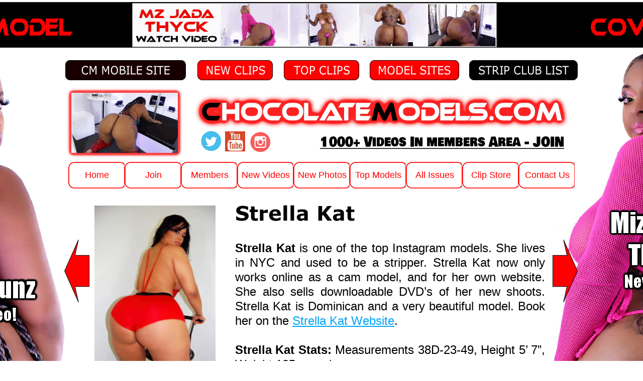

--- FILE ---
content_type: text/html
request_url: http://chocolatemodels.com/nude-latina-model-dancer-strella-kat.html
body_size: 68757
content:
<!DOCTYPE html>
<html lang="en">
  <head>
    <meta charset="UTF-8">
    <title>Strella Kat, Model Strella Kat, Strella Kat Nude, Strella Kat Videos</title>
    <meta name="generator" content="Serif WebPlus X8">
    <meta name="viewport" content="width=1024">
    <meta name="keywords" content="strella kat">
    <meta name="robots" content="index,follow">
    <link rel="stylesheet" type="text/css" href="wpscripts/wpstyles.css">
    <link rel="stylesheet" type="text/css" href="wpscripts/all-skins.css">
    <style type="text/css">
      .OBJ-1 { background:transparent url('wpimages/wpb6972a8c_1a.png') no-repeat 8px 0px; }
      .OBJ-2,.OBJ-2:link,.OBJ-2:visited { background-image:url('wpimages/wp328e2899_1a.png');background-repeat:no-repeat;background-position:0px 0px;text-decoration:none;display:block;position:absolute; }
      .OBJ-2:hover { background-position:0px -106px; }
      .OBJ-2:active,a:link.OBJ-2.Activated,a:link.OBJ-2.Down,a:visited.OBJ-2.Activated,a:visited.OBJ-2.Down,.OBJ-2.Activated,.OBJ-2.Down { background-position:0px -53px; }
      .OBJ-2.Disabled,a:link.OBJ-2.Disabled,a:visited.OBJ-2.Disabled,a:hover.OBJ-2.Disabled,a:active.OBJ-2.Disabled { background-position:0px -159px; }
      .OBJ-2:focus { outline-style:none; }
      button.OBJ-2 { background-color:transparent;border:none 0px;padding:0;display:inline-block;cursor:pointer; }
      button.OBJ-2:disabled { pointer-events:none; }
      .OBJ-2.Inline { display:inline-block;position:relative;line-height:normal; }
      .OBJ-2 span,.OBJ-2:link span,.OBJ-2:visited span { color:#ff0000;font-family:Tahoma,sans-serif;font-weight:normal;text-decoration:none;text-align:center;text-transform:none;font-style:normal;left:4px;top:15px;width:106px;height:23px;line-height:23px;font-size:18px;display:block;position:absolute;cursor:pointer; }
      .OBJ-2:hover span { color:#666666; }
      .OBJ-2:active span,a:link.OBJ-2.Activated span,a:link.OBJ-2.Down span,a:visited.OBJ-2.Activated span,a:visited.OBJ-2.Down span,.OBJ-2.Activated span,.OBJ-2.Down span { color:#666666; }
      .OBJ-2.Disabled span,a:link.OBJ-2.Disabled span,a:visited.OBJ-2.Disabled span,a:hover.OBJ-2.Disabled span,a:active.OBJ-2.Disabled span { color:#cccccc; }
      .OBJ-3 { line-height:53px; }
      .P-1 { text-align:justify;line-height:1px;font-family:"Verdana", sans-serif;font-style:normal;font-weight:700;color:#000000;background-color:transparent;font-variant:normal;font-size:24.0px;vertical-align:0; }
      .C-1 { line-height:29.00px;font-family:"Verdana", sans-serif;font-style:normal;font-weight:700;color:#000000;background-color:transparent;text-decoration:none;font-variant:normal;font-size:24.0px;vertical-align:0; }
      .C-2 { line-height:29.00px;font-family:"Verdana", sans-serif;font-style:normal;font-weight:normal;color:#000000;background-color:transparent;text-decoration:none;font-variant:normal;font-size:24.0px;vertical-align:0; }
      .C-3 { line-height:29.00px;font-family:"Verdana", sans-serif;font-style:normal;font-weight:normal;color:#000000;background-color:transparent;text-decoration:underline;font-variant:normal;font-size:24.0px;vertical-align:0; }
      a.C-3:link, a:link .C-3, a.C-3:visited, a:visited .C-3, a.C-3:hover, a:hover .C-3, a.C-3:active, a:active .C-3 { color:#01a5f6;text-decoration:underline; }
      .P-2 { text-align:justify;line-height:1px;font-family:"Verdana", sans-serif;font-style:normal;font-weight:normal;color:#000000;background-color:transparent;font-variant:normal;font-size:24.0px;vertical-align:0; }
      .C-4 { line-height:38.00px;font-family:"Verdana", sans-serif;font-style:normal;font-weight:700;color:#ff0000;background-color:transparent;text-decoration:none;font-variant:normal;font-size:32.0px;vertical-align:0; }
      .OBJ-4 .fp-controls { background-color:#323232; }
      .OBJ-4 .fp-progress { background-color:#db0000; }
      .OBJ-4 .fp-timeline { background-color:#191919; }
      .OBJ-4 .fp-buffer { background-color:#f9f9f9; }
      .OBJ-4.color-light .fp-controls { background-color:#323232; }
      .OBJ-4 a[href="http://flowplayer.org"] { z-index:99 !important; }
      .OBJ-4 { background-image:url(aaastrella-kat-big-booty-video-ds-1711.jpg);background-size:cover; }
      .C-5 { line-height:29.00px;font-family:"Verdana", sans-serif;font-style:normal;font-weight:normal;color:#000000;background-color:transparent;text-decoration:none;font-variant:normal;font-size:24.0px;vertical-align:0; }
      a.C-5:link, a:link .C-5, a.C-5:visited, a:visited .C-5, a.C-5:hover, a:hover .C-5, a.C-5:active, a:active .C-5 { color:#01a5f6;text-decoration:none; }
      .P-3 { text-align:center;line-height:1px;font-family:"Verdana", sans-serif;font-style:normal;font-weight:700;color:#000000;background-color:transparent;font-variant:normal;font-size:40.0px;vertical-align:0; }
      .C-6 { line-height:48.00px;font-family:"Verdana", sans-serif;font-style:normal;font-weight:700;color:#000000;background-color:transparent;text-decoration:none;font-variant:normal;font-size:40.0px;vertical-align:0; }
      .P-4 { text-align:center;line-height:1px;font-family:"Verdana", sans-serif;font-style:normal;font-weight:normal;color:#000000;background-color:transparent;font-variant:normal;font-size:24.0px;vertical-align:0; }
    </style>
    <script type="text/javascript" src="wpscripts/jquery.js"></script>
    <script type="text/javascript" src="wpscripts/flowplayer.min.js"></script>
    <script type="text/javascript">
      $(document).ready(function() {
      $("a.ActiveButton").bind({ mousedown:function(){if ( $(this).attr('disabled') === undefined ) $(this).addClass('Activated');}, mouseleave:function(){ if ( $(this).attr('disabled') === undefined ) $(this).removeClass('Activated');}, mouseup:function(){ if ( $(this).attr('disabled') === undefined ) $(this).removeClass('Activated');}});
      if (flowplayer.support.firstframe) { flowplayer($("#videoplayer_18")).bind("resume finish", function(e) { $(this).toggleClass("is-poster", /finish/.test(e.type)); }); }
      });
    </script>
  </head>
  <body style="height:2400px;background:#ffffff url('Background2512Model.jpg') no-repeat fixed center top;background-size:auto;">
    <div id="divMain" style="background:transparent;margin-left:auto;margin-right:auto;position:relative;width:1024px;height:2400px;">
      <img alt="" src="wpimages/wp2c6e0275_1a.png" style="position:absolute;left:4px;top:175px;width:232px;height:140px;">
      <a href="videos-big-booty-ass-butts-thick-women-girls-models-strippers-bbws-black-latina-pawgs-twerking-nude.html">
        <img alt="Watch new videos" title="Watch new videos" src="728x90Template-Dec2025.gif" style="position:absolute;left:134px;top:5px;width:728px;height:90px;">
      </a>
      <a href="videos-big-booty-ass-butts-thick-women-girls-models-strippers-bbws-black-latina-pawgs-twerking-nude.html">
        <img alt="big booty promo video" title="big booty promo video" src="Big_Booty_Video_2512.GIF" style="position:absolute;left:14px;top:185px;width:212px;height:120px;">
      </a>
      <div class="OBJ-1" style="position:absolute;left:0px;top:323px;width:1024px;height:63px;">
        <a href="index.html" id="nav_2_B1" class="OBJ-2 ActiveButton OBJ-3" style="display:block;position:absolute;left:8px;top:0px;width:112px;height:53px;">
          <span>Home</span>
        </a>
        <a href="signup1.html" id="nav_2_B2" class="OBJ-2 ActiveButton OBJ-3" style="display:block;position:absolute;left:120px;top:0px;width:112px;height:53px;">
          <span>Join</span>
        </a>
        <a href="members.html" id="nav_2_B3" class="OBJ-2 ActiveButton OBJ-3" style="display:block;position:absolute;left:232px;top:0px;width:112px;height:53px;">
          <span>Members</span>
        </a>
        <a href="videos-big-booty-ass-butts-thick-women-girls-models-strippers-bbws-black-latina-pawgs-twerking-nude.html" id="nav_2_B4" class="OBJ-2 ActiveButton OBJ-3" style="display:block;position:absolute;left:344px;top:0px;width:112px;height:53px;">
          <span>New&nbsp;Videos</span>
        </a>
        <a href="photos-pics-big-booty-ass-butts-thick-women-girls-models-strippers-bbws-black-latina-pawgs.html" id="nav_2_B5" class="OBJ-2 ActiveButton OBJ-3" style="display:block;position:absolute;left:456px;top:0px;width:112px;height:53px;">
          <span>New&nbsp;Photos</span>
        </a>
        <a href="top-big-booty-models-strippers-women.html" id="nav_2_B6" class="OBJ-2 ActiveButton OBJ-3" style="display:block;position:absolute;left:568px;top:0px;width:112px;height:53px;">
          <span>Top&nbsp;Models</span>
        </a>
        <a href="video-archive-all-issues.html" id="nav_2_B7" class="OBJ-2 ActiveButton OBJ-3" style="display:block;position:absolute;left:680px;top:0px;width:112px;height:53px;">
          <span>All&nbsp;Issues</span>
        </a>
        <a href="https://hunniez.com/model-store/store/37/cm-downloadable-dvd-store/" target="_blank" id="nav_2_B8" class="OBJ-2 ActiveButton OBJ-3" style="display:block;position:absolute;left:792px;top:0px;width:112px;height:53px;">
          <span>Clip&nbsp;Store</span>
        </a>
        <a href="contact-us.html" id="nav_2_B9" class="OBJ-2 ActiveButton OBJ-3" style="display:block;position:absolute;left:904px;top:0px;width:112px;height:53px;">
          <span>Contact&nbsp;Us</span>
        </a>
      </div>
      <img alt="" src="chocolatemodels-header-2020png-750-2.png" style="position:absolute;left:255px;top:185px;width:750px;height:78px;">
      <map id="map1" name="map1"><area shape="rect" coords="0,0,487,49" href="signup1.html" alt=""></map>
      <img alt="1000+ Videos In members Area - JOIN" usemap="#map1" src="wpimages/wpdf70050a_1a.png" style="position:absolute;left:509px;top:256px;width:486px;height:48px;">
      <a href="https://twitter.com/bigbootynewz" target="_blank">
        <img alt="" src="header-twitter.jpg" style="position:absolute;left:272px;top:261px;width:40px;height:40px;">
      </a>
      <a href="https://www.youtube.com/channel/UCmbAedzc6j_d89w4EQwrMjQ/videos" target="_blank">
        <img alt="" src="header-youtube.jpg" style="position:absolute;left:320px;top:262px;width:40px;height:40px;">
      </a>
      <a href="https://www.instagram.com/chocolatemodels_official/" target="_blank">
        <img alt="" src="header-IG.jpg" style="position:absolute;left:370px;top:263px;width:40px;height:40px;">
      </a>
      <map id="map2" name="map2">
        <area shape="rect" coords="32,5,210,34" href="https://www.chocolatemodels.com/mobile/" target="_blank" alt="">
        <area shape="poly" coords="235,38,239,31,239,5,235,1,5,1,1,9,1,35,5,39,235,39" href="https://www.chocolatemodels.com/mobile/" target="_blank" alt="">
      </map>
      <img src="wpimages/wp089a5bd9_1a.png" alt="" width="240" height="40" usemap="#map2" style="position:absolute;left:2px;top:120px;width:240px;height:40px;">
      <map id="map3" name="map3">
        <area shape="rect" coords="16,5,162,34" href="https://hunniez.com/model/popularmodels/?search%5Bprofile_name%5D=&amp;search%5Btype%5D=0&amp;search%5Bbrands_id%5D=2&amp;search%5Boccupation_id%5D=0&amp;search%5Bmodel_category%5D=&amp;search%5Bcountry%5D=&amp;null=1&amp;custom%5B2%5D=&amp;custom%5B4%5D=&amp;custom%5B8%5D=&amp;custom%5B7%5D=&amp;custom%5B5%5D=&amp;custom%5B12%5D=&amp;custom%5B13%5D=&amp;custom%5B6%5D=&amp;custom%5B9%5D=&amp;custom%5B10%5D=&amp;custom%5B11%5D=&amp;show=60" target="_blank" alt="">
        <area shape="poly" coords="173,38,177,31,177,6,172,1,5,1,1,9,1,35,5,39,172,39" href="https://hunniez.com/model/popularmodels/?search%5Bprofile_name%5D=&amp;search%5Btype%5D=0&amp;search%5Bbrands_id%5D=2&amp;search%5Boccupation_id%5D=0&amp;search%5Bmodel_category%5D=&amp;search%5Bcountry%5D=&amp;null=1&amp;custom%5B2%5D=&amp;custom%5B4%5D=&amp;custom%5B8%5D=&amp;custom%5B7%5D=&amp;custom%5B5%5D=&amp;custom%5B12%5D=&amp;custom%5B13%5D=&amp;custom%5B6%5D=&amp;custom%5B9%5D=&amp;custom%5B10%5D=&amp;custom%5B11%5D=&amp;show=60" target="_blank" alt="">
      </map>
      <img src="wpimages/wp3e636a60_1a.png" alt="" width="178" height="40" usemap="#map3" style="position:absolute;left:608px;top:120px;width:178px;height:40px;">
      <map id="map4" name="map4">
        <area shape="rect" coords="16,5,136,34" href="https://hunniez.com/model-store/store/37/cm-downloadable-dvd-store/" target="_blank" alt="">
        <area shape="poly" coords="145,38,150,31,150,8,145,1,5,1,1,9,1,35,5,39,145,39" href="https://hunniez.com/model-store/store/37/cm-downloadable-dvd-store/" target="_blank" alt="">
      </map>
      <img src="wpimages/wp89b8cc2c_1a.png" alt="" width="150" height="40" usemap="#map4" style="position:absolute;left:265px;top:120px;width:150px;height:40px;">
      <map id="map5" name="map5">
        <area shape="rect" coords="20,5,133,34" href="https://hunniez.com/model-store/store/37/cm-downloadable-dvd-store/products/?rewrite=2&amp;s=1&amp;show=12&amp;type=all&amp;sort=most-purchased&amp;search%5Bsearch%5D=" target="_blank" alt="">
        <area shape="poly" coords="145,38,150,31,150,8,145,1,5,1,1,9,1,35,5,39,145,39" href="https://hunniez.com/model-store/store/37/cm-downloadable-dvd-store/products/?rewrite=2&amp;s=1&amp;show=12&amp;type=all&amp;sort=most-purchased&amp;search%5Bsearch%5D=" target="_blank" alt="">
      </map>
      <img src="wpimages/wp7b8c94d8_1a.png" alt="" width="150" height="40" usemap="#map5" style="position:absolute;left:437px;top:120px;width:150px;height:40px;">
      <map id="map6" name="map6">
        <area shape="rect" coords="18,5,199,34" href="https://hunniez.com/strip-clubs-directory/" target="_blank" alt="">
        <area shape="poly" coords="211,38,215,31,215,6,210,1,5,1,1,9,1,35,5,39,210,39" href="https://hunniez.com/strip-clubs-directory/" target="_blank" alt="">
      </map>
      <img src="wpimages/wpab7724f0_1a.png" alt="" width="216" height="40" usemap="#map6" style="position:absolute;left:806px;top:120px;width:216px;height:40px;">
      <div style="position:absolute;left:340px;top:480px;width:617px;height:300px;overflow:hidden;">
        <p class="Normal22 P-1"><span class="C-1">Strella Kat<span class="C-2"> is one of the top Instagram models. She lives in NYC and used to be a stripper. Strella Kat now only works online as a cam model, and for her own website. She also sells downloadable DVD’s of her new shoots. Strella Kat is Dominican and a very beautiful model. Book her on the <a href="https://hunniez.com/strellakat/" target="_blank" class="C-3">Strella Kat Website</a>.</span></span></p>
        <p class="Normal22 P-2"><span class="C-2"><br></span></p>
        <p class="Normal22 P-1"><span class="C-1">Strella Kat Stats:<span class="C-2"> Measurements 38D-<wbr>23-<wbr>49, Height 5’ 7”, Weight 185 pounds.</span></span></p>
      </div>
      <img alt="Strella Kat" src="wpimages/wpddc2028c_1a.png" style="position:absolute;left:338px;top:398px;width:254px;height:71px;">
      <img alt="" src="wpimages/wpb7854a97_1a.png" style="position:absolute;left:60px;top:1390px;width:899px;height:531px;">
      <img alt="" src="wpimages/wp24bf96ed_1a.png" style="position:absolute;left:60px;top:1320px;width:900px;height:56px;">
      <div style="position:absolute;left:87px;top:1328px;width:648px;height:40px;overflow:hidden;">
        <p class="Body"><span class="C-4">Strella Kat, </span><span class="C-1">Video #1</span></p>
      </div>
      <div id="videoplayer_18" class="flowplayer minimalist play-button OBJ-4" data-swf="wpscripts/flowplayer.swf" data-flashfit="true" data-key="$206558951720753,$353300688463755,$175114243847252" style="position:absolute;left:83px;top:1411px;width:854px;height:480px;">
        <video><source type="video/mp4" src="http://www.chocolatemodels.net/pm/201711/StrellaKat_Preview.mp4"></video>
      </div>
      <img alt="strella kat" title="strella kat" src="strellakat_DCE-1.jpg" style="position:absolute;left:60px;top:410px;width:241px;height:362px;">
      <div style="position:absolute;left:760px;top:390px;width:250px;height:55px;">
        <div class="getsocial gs-inline-group gs-big-counter"></div>
      </div>
      <a href="http://www.chocolatemodels.com/signup1.html">
        <img alt="" src="signupbutton200x36.jpg" style="position:absolute;left:751px;top:1330px;width:200px;height:36px;">
      </a>
      <map id="map7" name="map7"><area shape="poly" coords="49,63,22,0,29,31,1,31,1,94,29,94,22,125" href="nude-stripper-model-sugar-jones.html" alt=""></map>
      <img alt="Sugar Jones" usemap="#map7" src="wpimages/wpd5937189_1a.png" style="position:absolute;left:972px;top:478px;width:50px;height:125px;">
      <map id="map8" name="map8"><area shape="poly" coords="21,94,49,94,49,31,21,31,28,0,1,63,28,125" href="thick-black-model-stacked-star.html" alt=""></map>
      <img alt="Stacked Star" usemap="#map8" src="wpimages/wpad6a193d_1a.png" style="position:absolute;left:0px;top:478px;width:50px;height:125px;">
      <div style="position:absolute;left:60px;top:810px;width:899px;height:493px;overflow:hidden;">
        <p class="Normal2 P-1"><span class="C-1">Strella Kat Video Previews:<span class="C-2"> Strella Kat is a sexy big butt Latina stripper and model from Dominican Republic. She has millions of followers on her Instagram due to her sexy big butt, pretty face and small waist. Strella Kat may indeed be one of the best models we have shot in the last 5 years. Strella Kat is also a cam model, so she knows how to entertain her fans. She likes shaking her big ass and getting naked on camera. Strella Kat goes nude on all her big booty videos. Click links to play or download Strella Kat videos. Upload them to YouTube and win a <a href="win-free-pass.html" class="C-3">free pass</a>. You can access all videos on the <a href="https://hunniez.com/strellakat/" target="_blank" class="C-3">Strella Kat Website</a>.</span></span></p>
        <p class="Normal2 P-1"><span class="C-1"><br></span></p>
        <p class="Normal2 P-1"><span class="C-1">Watch Previews:<span class="C-2"> <a href="https://www.chocolatemodels.com/pm/201703/StrellaKat_Preview.mp4" target="_blank" class="C-5">Strella Kat Video 1</a>, <a href="https://www.chocolatemodels.com/pm/201704/StrellaKat_Preview.mp4" target="_blank" class="C-5">Strella Kat Video 2</a>, <a href="https://www.chocolatemodels.com/pm/201705/StrellaKat_Preview.mp4" target="_blank" class="C-5">Strella Kat Video 3</a>, <a href="https://www.chocolatemodels.com/pm/201706/StrellaKat_Preview.mp4" target="_blank" class="C-5">Strella Kat Video 4</a>, <a href="https://www.chocolatemodels.com/pm/201707/StrellaKat_Preview.mp4" target="_blank" class="C-5">Strella Kat Video 5</a>, <a href="https://www.chocolatemodels.com/pm/201708/StrellaKat_Preview.mp4" target="_blank" class="C-5">Strella Kat Video 6</a>, <a href="https://www.chocolatemodels.com/pm/201709/StrellaKat_Preview.mp4" target="_blank" class="C-5">Strella Kat Video 7</a>, <a href="https://www.chocolatemodels.com/pm/201710/StrellaKat_Preview.mp4" target="_blank" class="C-5">Strella Kat Video 8</a>, <a href="https://www.chocolatemodels.com/pm/201711/StrellaKat_Preview.mp4" target="_blank" class="C-5">Strella Kat Video 9</a>, <a href="https://www.chocolatemodels.com/pm/201802/StrellaKat_Preview.mp4" target="_blank" class="C-5">Strella Kat Video 10</a>, <a href="https://www.chocolatemodels.com/pm/201803/StrellaKat_Preview.mp4" target="_blank" class="C-5">Strella Kat Video 11</a>, <a href="https://www.chocolatemodels.com/pm/201804/StrellaKat_Preview.mp4" target="_blank" class="C-5">Strella Kat Video 12</a>, <a href="https://www.chocolatemodels.com/pm/201805/StrellaKat_Preview.mp4" target="_blank" class="C-5">Strella Kat Video 13</a>, <a href="https://www.chocolatemodels.com/pm/201806/StrellaKat_Preview.mp4" target="_blank" class="C-5">Strella Kat Video 14</a>, <a href="https://www.chocolatemodels.com/pm/201807/StrellaKat_Preview.mp4" target="_blank" class="C-5">Strella Kat Video 15</a>, <a href="https://www.chocolatemodels.com/pm/201809/StrellaKat_Preview.mp4" target="_blank" class="C-5">Strella Kat Video 16</a>, <a href="https://www.chocolatemodels.com/pm/201811/StrellaKat_Preview.mp4" target="_blank" class="C-5">Strella Kat Video 17</a>, <a href="https://www.chocolatemodels.com/pm/201812/StrellaKat4_Preview.mp4" target="_blank" class="C-5">Strella Kat Video 18</a>.</span></span></p>
      </div>
      <div style="position:absolute;left:20px;top:2071px;width:980px;height:253px;overflow:hidden;">
        <p class="Body P-3"><span class="C-6">TOP LINKS</span></p>
        <p class="Body P-4"><a href="signup1.html" class="C-3">Join</a><span class="C-2"> &nbsp;&nbsp;<a href="members.html" class="C-3">Members</a> &nbsp;&nbsp;<a href="videos-big-booty-ass-butts-thick-women-girls-models-strippers-bbws-black-latina-pawgs-twerking-nude.html" class="C-3">New Videos</a> &nbsp;&nbsp;<a href="photos-pics-big-booty-ass-butts-thick-women-girls-models-strippers-bbws-black-latina-pawgs.html" class="C-3">New Photos</a> &nbsp;&nbsp;<a href="https://hunniez.com/model-store/store/37/cm-downloadable-dvd-store/" target="_blank" class="C-3">New Clips</a> &nbsp;&nbsp;<a href="https://hunniez.com/model-store/store/37/cm-downloadable-dvd-store/products/?rewrite=2&amp;s=1&amp;show=12&amp;type=all&amp;sort=most-purchased&amp;search%5Bsearch%5D=" target="_blank" class="C-3">Top Clips</a> &nbsp;&nbsp;<a href="https://hunniez.com/model-store/store/36/cm-dvd-disks-store/" target="_blank" class="C-3">DVD Disks</a></span></p>
        <p class="Body P-4"><a href="top-big-booty-models-strippers-women.html" target="_blank" class="C-3">Top Models A-<wbr>Z</a><span class="C-2"> &nbsp;&nbsp;<a href="https://hunniez.com/model/alphabet/" target="_blank" class="C-3">Model Websites A-<wbr>Z</a> &nbsp;&nbsp;<a href="contact-us.html" class="C-3">Contact Us</a> &nbsp;&nbsp;<a href="win-free-pass.html" class="C-3">Win a Free Pass</a></span></p>
        <p class="Body P-4"><a href="models-wanted.html" class="C-3">Models Wanted</a><span class="C-2"> &nbsp;&nbsp;<a href="http://www.chocolatemodels.com/videos/" target="_blank" class="C-3">Big Ass Tube</a> &nbsp;&nbsp;<a href="termsofservice.html" class="C-3">Terms of Service</a> &nbsp;&nbsp;<a href="dmca.html" class="C-3">DMCA</a></span></p>
        <p class="Body P-4"><a href="https://hunniez.com/strip-clubs-directory/" target="_blank" class="C-3">The Top Strip Club List</a></p>
      </div>
      <map id="map9" name="map9">
        <area shape="rect" coords="100,7,799,60" href="top-big-booty-models-strippers-women.html" alt="">
        <area shape="rect" coords="1,1,898,67" href="top-big-booty-models-strippers-women.html" alt="">
      </map>
      <img src="wpimages/wpa68ce1c9_1a.png" alt="" width="897" height="67" usemap="#map9" style="position:absolute;left:62px;top:1971px;width:897px;height:67px;">
      <table id="nav_2_B1M" data-fade="0" data-hOffset="0" data-hPosition="0" data-vAlignment="3" data-balance="1" style="visibility:hidden;">
        <tr>
          <td>
            <a title="" href="thick-girls-thick-women-curvy-black-latina-pawg-bbw.html">Intro</a>
          </td>
        </tr>
      </table>
      <table id="nav_2_B6M" data-fade="0" data-hOffset="0" data-hPosition="0" data-vAlignment="3" data-balance="1" style="visibility:hidden;">
        <tr>
          <td>
            <a title="" href="https://www.chocolatemodels.com/top-big-booty-models-strippers-women.html">All-Pics</a>
          </td>
        </tr>
        <tr>
          <td>
            <a title="" href="a-e.html" id="nav_2_B6M_L2">A-E</a>
          </td>
        </tr>
        <tr>
          <td>
            <a title="" href="f-m.html" id="nav_2_B6M_L3">F-M</a>
          </td>
        </tr>
        <tr>
          <td>
            <a title="" href="n-z.html" id="nav_2_B6M_L4">N-Z</a>
          </td>
        </tr>
        <tr>
          <td>
            <a title="" href="thick-instagram-model-list.html" id="nav_2_B6M_L5">Thick IG Models</a>
          </td>
        </tr>
      </table>
      <table id="nav_2_B6M_M2" data-fade="0" data-hOffset="0" data-hPosition="0" data-vAlignment="3" data-balance="1" style="visibility:hidden;">
        <tr>
          <td>
            <a title="" href="sexy-dancer-model-adrienne-obsession.html">Adrienne Obsession</a>
          </td>
        </tr>
        <tr>
          <td>
            <a title="" href="almost-a-millionaire-thick-black-instagram-model.html">Almost a Millionaire</a>
          </td>
        </tr>
        <tr>
          <td>
            <a title="" href="pawg-whooty-amnezia-ass.html">Amnezia Ass</a>
          </td>
        </tr>
        <tr>
          <td>
            <a title="" href="nude-black-dancer-model-ashley-bea.html">Ashley Bea</a>
          </td>
        </tr>
        <tr>
          <td>
            <a title="" href="nude-exotic-dancer-model-asia-lovey.html">Asia Lovey</a>
          </td>
        </tr>
        <tr>
          <td>
            <a title="" href="asia-perez-thick-dominican-model-dancer.html">Asia Perez</a>
          </td>
        </tr>
        <tr>
          <td>
            <a title="" href="nude-stripper-babedoll.html">BabeDoll</a>
          </td>
        </tr>
        <tr>
          <td>
            <a title="" href="nude-latina-stripper-babydoll.html">Babydoll</a>
          </td>
        </tr>
        <tr>
          <td>
            <a title="" href="sexy-nude-dancer-bella-laveau.html">Bella Laveau</a>
          </td>
        </tr>
        <tr>
          <td>
            <a title="" href="bethany-benz-porn-star.html">Bethany Benz</a>
          </td>
        </tr>
        <tr>
          <td>
            <a title="" href="sexy-exotic-dancer-blaze.html">Blaze</a>
          </td>
        </tr>
        <tr>
          <td>
            <a title="" href="nude-model-brittish-heavens.html">Brittish Heavens</a>
          </td>
        </tr>
        <tr>
          <td>
            <a title="" href="porn-star-nude-model-bryanna-ivy.html">Bryanna Ivy</a>
          </td>
        </tr>
        <tr>
          <td>
            <a title="bunz4ever" href="nude-model-bunz4ever.html">Bunz4Ever</a>
          </td>
        </tr>
        <tr>
          <td>
            <a title="" href="sexy-dancer-butta-rabbitt.html">Butta Rabbitt</a>
          </td>
        </tr>
        <tr>
          <td>
            <a title="" href="butterfli-love-sexy-black-instagram-model.html">Butterfli Love</a>
          </td>
        </tr>
        <tr>
          <td>
            <a title="" href="sexy-puerto-rican-model-stripper-butterricannnn.html">ButterRicannnn</a>
          </td>
        </tr>
        <tr>
          <td>
            <a title="" href="porn-star-candace-von.html">Candace Von</a>
          </td>
        </tr>
        <tr>
          <td>
            <a title="" href="thick-big-booty-model-stripper-candicakess.html">Candicakess</a>
          </td>
        </tr>
        <tr>
          <td>
            <a title="" href="thick-nude-dancer-candydabody.html">CandyDaBody</a>
          </td>
        </tr>
        <tr>
          <td>
            <a title="" href="latina-porn-star-carmen-ross.html">Carmen Ross</a>
          </td>
        </tr>
        <tr>
          <td>
            <a title="" href="model-stripper-catinavscat.html">Catinavscat</a>
          </td>
        </tr>
        <tr>
          <td>
            <a title="" href="thick-porn-star-chakra-redd-busty-model-chakra-redd.html">Chakra Redd</a>
          </td>
        </tr>
        <tr>
          <td>
            <a title="" href="thick-porn-star-cherise-roze.html">Cherise Roze</a>
          </td>
        </tr>
        <tr>
          <td>
            <a title="" href="thick-bbw-model-chelas-way.html">Chelas Way</a>
          </td>
        </tr>
        <tr>
          <td>
            <a title="" href="big-black-boobs-stripper-chloe-jai.html">Chloe Jai</a>
          </td>
        </tr>
        <tr>
          <td>
            <a title="" href="thick-nude-latina-model-christina-fox.html">Christina Fox</a>
          </td>
        </tr>
        <tr>
          <td>
            <a title="" href="black-bbw-chokolate-thunder.html">Chokolate Thunder</a>
          </td>
        </tr>
        <tr>
          <td>
            <a title="" href="nude-porn-star-chyanne-jacobs.html">Chyanne Jacobs</a>
          </td>
        </tr>
        <tr>
          <td>
            <a title="" href="thick-black-model-chyna-red.html">Chyna Red</a>
          </td>
        </tr>
        <tr>
          <td>
            <a title="" href="nude-black-stripper-cici-lowi.html">Cici Lowi</a>
          </td>
        </tr>
        <tr>
          <td>
            <a title="" href="creme-dc-thick-pawg-model.html">Creme DC</a>
          </td>
        </tr>
        <tr>
          <td>
            <a title="" href="sexy-black-model-creole-barbie.html">Creole Barbie</a>
          </td>
        </tr>
        <tr>
          <td>
            <a title="" href="dallas-da-body-nude-black-stripper-model.html">Dallas Da Body</a>
          </td>
        </tr>
        <tr>
          <td>
            <a title="" href="nude-spanish-dancer-danni.html">Danni</a>
          </td>
        </tr>
        <tr>
          <td>
            <a title="" href="thick-pawg-whooty-dat-bitch-named-juicy.html">Dat Bitch Named Juicy</a>
          </td>
        </tr>
        <tr>
          <td>
            <a title="" href="dayday-minaj-nude-black-model-stripper.html">DayDay Minaj</a>
          </td>
        </tr>
        <tr>
          <td>
            <a title="" href="delene-smith-south-african-model-stripper.html">Delene Smith</a>
          </td>
        </tr>
        <tr>
          <td>
            <a title="" href="big-booty-porn-star-diamond-monroe.html">Diamond Monroe</a>
          </td>
        </tr>
        <tr>
          <td>
            <a title="" href="thick-porn-star-dirty-diana.html">Dirty Diana</a>
          </td>
        </tr>
        <tr>
          <td>
            <a title="" href="nude-mixed-model-elegance-ellie-yabish.html">Elegance Ellie Yabish</a>
          </td>
        </tr>
        <tr>
          <td>
            <a title="" href="thick-white-model-emerald-eyez.html">Emerald Eyez</a>
          </td>
        </tr>
        <tr>
          <td>
            <a title="" href="exotic-dreamgirl-raiya-black-bbw-model.html">Exotic Dreamgirl Raiya</a>
          </td>
        </tr>
        <tr>
          <td>
            <a title="" href="colombian-model-stripper-ekah-love-nude.html">Ekah Love</a>
          </td>
        </tr>
      </table>
      <table id="nav_2_B6M_M3" data-fade="0" data-hOffset="0" data-hPosition="0" data-vAlignment="3" data-balance="1" style="visibility:hidden;">
        <tr>
          <td>
            <a title="" href="big-booty-nude-model-ferrari.html">Ferrari</a>
          </td>
        </tr>
        <tr>
          <td>
            <a title="" href="frenchie-kismet-nude-model-stripper-dancer-dominica.html">Frenchie Kismet</a>
          </td>
        </tr>
        <tr>
          <td>
            <a title="" href="sexy-dominican-model-gata.html">Gata</a>
          </td>
        </tr>
        <tr>
          <td>
            <a title="" href="big-ass-latina-dancer-gigi.html">Gigi</a>
          </td>
        </tr>
        <tr>
          <td>
            <a title="" href="blasian-porn-star-gogofukme.html">Gogofukme</a>
          </td>
        </tr>
        <tr>
          <td>
            <a title="" href="thick-nude-black-dancer-infiniti.html">Infiniti</a>
          </td>
        </tr>
        <tr>
          <td>
            <a title="" href="nude-latina-stripper-jada-gemz.html">Jada Gemz</a>
          </td>
        </tr>
        <tr>
          <td>
            <a title="" href="eye-candy-model-jade-with-the-fade.html">Jade With The Fade</a>
          </td>
        </tr>
        <tr>
          <td>
            <a title="" href="nude-stripper-jagg-the-jaguar.html">Jagg The Jaguar</a>
          </td>
        </tr>
        <tr>
          <td>
            <a title="" href="big-boobs-model-jalisa-elite.html">Jalisa Elite</a>
          </td>
        </tr>
        <tr>
          <td>
            <a title="" href="sexy-exotic-dancer-jayda-starr.html">Jayda Starr</a>
          </td>
        </tr>
        <tr>
          <td>
            <a title="" href="black-porn-star-jayden-starr.html">Jayden Starr</a>
          </td>
        </tr>
        <tr>
          <td>
            <a title="" href="jayla-page-thick-porn-star.html">Jayla Page</a>
          </td>
        </tr>
        <tr>
          <td>
            <a title="" href="big-butt-latina-dancer-jaylen.html">Jaylen</a>
          </td>
        </tr>
        <tr>
          <td>
            <a title="" href="sexy-nude-big-ass-model-jazzmin-jonez.html">Jazzmin Jonez</a>
          </td>
        </tr>
        <tr>
          <td>
            <a title="" href="thick-latina-model-dancer-jean.html">Jean</a>
          </td>
        </tr>
        <tr>
          <td>
            <a title="" href="judii-booty-thick-bbw-model.html">Judii Booty</a>
          </td>
        </tr>
        <tr>
          <td>
            <a title="" href="kali-kakez-pawg-model-porn-star.html">Kali Kakez</a>
          </td>
        </tr>
        <tr>
          <td>
            <a title="" href="porn-star-katt-garcia.html">Katt Garcia</a>
          </td>
        </tr>
        <tr>
          <td>
            <a title="" href="nude-model-kendra-kouture.html">Kendra Kouture</a>
          </td>
        </tr>
        <tr>
          <td>
            <a title="" href="kieshastarlux-nude-model-stripper-exotic-dancer.html">KieshaStarLux</a>
          </td>
        </tr>
        <tr>
          <td>
            <a title="" href="thick-latina-model-kiki-lee-nude.html">Kiki Lee</a>
          </td>
        </tr>
        <tr>
          <td>
            <a title="" href="kita-reign-thick-black-porn-star-model.html">Kita Reign</a>
          </td>
        </tr>
        <tr>
          <td>
            <a title="" href="big-butt-nude-dancer-kitty-lov.html">Kitty Lov</a>
          </td>
        </tr>
        <tr>
          <td>
            <a title="" href="sexy-nude-model-dancer-kj-the-martian.html">KJ The Martian</a>
          </td>
        </tr>
        <tr>
          <td>
            <a title="" href="nude-black-bbw-model-kpskillenem.html">KPsKillenem</a>
          </td>
        </tr>
        <tr>
          <td>
            <a title="" href="thick-black-model-lady-free-xxl.html">Lady Free XXL</a>
          </td>
        </tr>
        <tr>
          <td>
            <a title="" href="lawd-mercy-nude-black-stripper-model.html">Lawd Mercy</a>
          </td>
        </tr>
        <tr>
          <td>
            <a title="" href="layla-monroe-nude-black-porn-star.html">Layla Monroe</a>
          </td>
        </tr>
        <tr>
          <td>
            <a title="" href="layton-benton-porn-star.html">Layton Benton</a>
          </td>
        </tr>
        <tr>
          <td>
            <a title="" href="lexbeetv-nude-videos.html">LexBeeTV</a>
          </td>
        </tr>
        <tr>
          <td>
            <a title="" href="model-stripper-porn-star-lilbebenasty.html">LilBebeNasty</a>
          </td>
        </tr>
        <tr>
          <td>
            <a title="" href="nude-latina-instagram-model-lissa-aires.html">Lissa Aires</a>
          </td>
        </tr>
        <tr>
          <td>
            <a title="" href="nude-latina-model-lola-la-boricua.html">Lola La Boricua</a>
          </td>
        </tr>
        <tr>
          <td>
            <a title="" href="sexy-pawg-whooty-model-london-andrews.html">London Andrews</a>
          </td>
        </tr>
        <tr>
          <td>
            <a title="" href="thick-black-bbw-model-stripper-london-foxx-nude.html">London Foxx</a>
          </td>
        </tr>
        <tr>
          <td>
            <a title="" href="thick-black-stripper-model-londongoldbaby.html">London Gold Baby</a>
          </td>
        </tr>
        <tr>
          <td>
            <a title="" href="dominican-stripper-model-mamigiany-nude.html">MamiGiaNY</a>
          </td>
        </tr>
        <tr>
          <td>
            <a title="" href="marilyn-melons-busty-big-boobs-nude-model.html">Marilyn Melons</a>
          </td>
        </tr>
        <tr>
          <td>
            <a title="" href="busty-black-porn-star-maserati-xxx.html">Maserati XXX</a>
          </td>
        </tr>
        <tr>
          <td>
            <a title="" href="thick-black-milf-model-mizz-jada-thyck.html">Mizz Jada Thyck</a>
          </td>
        </tr>
        <tr>
          <td>
            <a title="" href="big-butt-latina-nude-model-mollywoodz.html">Mollywoodz</a>
          </td>
        </tr>
        <tr>
          <td>
            <a title="" href="porn-star-monai-maebach.html">Monai Maebach</a>
          </td>
        </tr>
        <tr>
          <td>
            <a title="" href="pawg-whooty-ms-berrry-nude.html">Ms Berrry</a>
          </td>
        </tr>
        <tr>
          <td>
            <a title="" href="sexy-black-model-ms-birthday-cakez.html">Ms Birthday Cakez</a>
          </td>
        </tr>
        <tr>
          <td>
            <a title="" href="black-porn-star-ms-cherry-blossoms-xxx.html">Ms Cherry Blossoms XXX</a>
          </td>
        </tr>
        <tr>
          <td>
            <a title="" href="ms-cleo-big-ass-black-porn-star.html">Ms Cleo</a>
          </td>
        </tr>
        <tr>
          <td>
            <a title="" href="ms-marshae-thick-black-bbw-model-porn-star.html">Ms Marsahe</a>
          </td>
        </tr>
        <tr>
          <td>
            <a title="" href="ms-miami-big-booty-stripper-model-author.html">Ms Miami</a>
          </td>
        </tr>
        <tr>
          <td>
            <a title="" href="ms-mysteria-dc-nude-black-model.html">Ms Mysteria DC</a>
          </td>
        </tr>
        <tr>
          <td>
            <a title="" href="busty-porn-star-ms-yummy.html">Ms Yummy</a>
          </td>
        </tr>
        <tr>
          <td>
            <a title="" href="sexy-latina-twerker-muneca.html">Muneca</a>
          </td>
        </tr>
        <tr>
          <td>
            <a title="" href="thick-black-porn-star-muva-phoenix.html">Muva Phoenix</a>
          </td>
        </tr>
        <tr>
          <td>
            <a title="" href="big-ass-nude-stripper-mz-berry.html">Mz Berry</a>
          </td>
        </tr>
        <tr>
          <td>
            <a title="" href="big-ass-porn-star-mz-booty.html">Mz Booty</a>
          </td>
        </tr>
        <tr>
          <td>
            <a title="" href="puerto-rican-model-porn-star-mzprmami.html">MZPRMAMI</a>
          </td>
        </tr>
      </table>
      <table id="nav_2_B6M_M4" data-fade="0" data-hOffset="0" data-hPosition="0" data-vAlignment="3" data-balance="1" style="visibility:hidden;">
        <tr>
          <td>
            <a title="" href="naiysoglam-nude-black-model-stripper-las-vegas.html">Naiysoglam</a>
          </td>
        </tr>
        <tr>
          <td>
            <a title="" href="pawg-whooty-nat-foxx.html">Nat Foxx</a>
          </td>
        </tr>
        <tr>
          <td>
            <a title="" href="thick-nude-model-nessa-marie.html">Nessa Marie</a>
          </td>
        </tr>
        <tr>
          <td>
            <a title="" href="big-booty-model-nia-bangzz.html">Nia Bangzz</a>
          </td>
        </tr>
        <tr>
          <td>
            <a title="" href="nenedeebody-thick-nude-black-exotic-dancer.html">Nenedeebody</a>
          </td>
        </tr>
        <tr>
          <td>
            <a title="" href="sexy-nude-stripper-nikki-cash.html">Nikki Cash</a>
          </td>
        </tr>
        <tr>
          <td>
            <a title="" href="nina-swaggz-sexy-nude-dominican-stripper-nyc.html">Nina Swaggz</a>
          </td>
        </tr>
        <tr>
          <td>
            <a title="" href="nixlynka-thick-puerto-rican-porn-star.html">Nixlynka</a>
          </td>
        </tr>
        <tr>
          <td>
            <a title="" href="nude-black-dancer-nona-malone.html">Nona Malone</a>
          </td>
        </tr>
        <tr>
          <td>
            <a title="" href="nude-latina-big-booty-model-nolacarolina.html">Nola Carolina</a>
          </td>
        </tr>
        <tr>
          <td>
            <a title="" href="nude-black-stripper-nya-lace.html">Nya Lace</a>
          </td>
        </tr>
        <tr>
          <td>
            <a title="" href="panda-bear-instagram-model-big-booty.html">Panda Bear</a>
          </td>
        </tr>
        <tr>
          <td>
            <a title="" href="latina-model-paola-curvz.html">Paola Curvz</a>
          </td>
        </tr>
        <tr>
          <td>
            <a title="" href="brazilian-big-butt-model-pamela-alexandra.html">Pamela Alexandra</a>
          </td>
        </tr>
        <tr>
          <td>
            <a title="" href="pinky-xxx-big-booty-porn-star.html">Pinky XXX</a>
          </td>
        </tr>
        <tr>
          <td>
            <a title="" href="prettyasskilo-nude.html">PrettyAssKilo</a>
          </td>
        </tr>
        <tr>
          <td>
            <a title="" href="super-black-bbw-model-queen-dlish-nude.html">Queen DLish</a>
          </td>
        </tr>
        <tr>
          <td>
            <a title="" href="thick-bbw-nude-model-pharaoh-body.html">Pharaoh Body</a>
          </td>
        </tr>
        <tr>
          <td>
            <a title="" href="nude-black-exotic-dancer-rocaholix.html">Rocaholix</a>
          </td>
        </tr>
        <tr>
          <td>
            <a title="" href="rosee-divine-pawg-whooty-model.html">Rosee Divine</a>
          </td>
        </tr>
        <tr>
          <td>
            <a title="" href="pawg-ryan-smiles-thick-white-girls-models.html">Ryan Smiles</a>
          </td>
        </tr>
        <tr>
          <td>
            <a title="" href="sacher-nude-latina-model.html">Sacher</a>
          </td>
        </tr>
        <tr>
          <td>
            <a title="" href="latina-porn-star-savana-ginger.html">Savana Ginger</a>
          </td>
        </tr>
        <tr>
          <td>
            <a title="" href="big-booty-latina-model-scarlett4real.html">Scarlett</a>
          </td>
        </tr>
        <tr>
          <td>
            <a title="" href="secretcurvz-nude-sexy-jamaican-stripper-nyc.html">SecretCurvz</a>
          </td>
        </tr>
        <tr>
          <td>
            <a title="" href="shantell-bee-nude-thick-big-mooty-model.html">Shantell Bee</a>
          </td>
        </tr>
        <tr>
          <td>
            <a title="" href="nude-latina-dancer-model-sheza-druq.html">Sheza Druq</a>
          </td>
        </tr>
        <tr>
          <td>
            <a title="" href="black-porn-star-sienna-dream.html">Sienna Dream</a>
          </td>
        </tr>
        <tr>
          <td>
            <a title="" href="latina-porn-star-spicy-j.html">Spicy J</a>
          </td>
        </tr>
        <tr>
          <td>
            <a title="" href="thick-black-model-stacked-star.html">Stacked Star</a>
          </td>
        </tr>
        <tr>
          <td>
            <a title="" href="nude-latina-model-dancer-strella-kat.html" id="nav_2_B6M_M4_L31">Strella Kat</a>
          </td>
        </tr>
        <tr>
          <td>
            <a title="" href="nude-stripper-model-sugar-jones.html">Sugar Jones</a>
          </td>
        </tr>
        <tr>
          <td>
            <a title="" href="suglips-sexy-dominican-stripper-nyc.html">SugLips</a>
          </td>
        </tr>
        <tr>
          <td>
            <a title="" href="pawg-whooty-model-tammy-love.html">Tammy Love</a>
          </td>
        </tr>
        <tr>
          <td>
            <a title="" href="thick-nude-big-booty-black-model-taylorjonesxoxo.html">TaylorJonesXoXo</a>
          </td>
        </tr>
        <tr>
          <td>
            <a title="" href="korean-latina-mixed-nude-stripper-model-themixedpretty.html">TheMixedPretty</a>
          </td>
        </tr>
        <tr>
          <td>
            <a title="" href="nude-latina-the-real-sabella.html">The Real Sabella</a>
          </td>
        </tr>
        <tr>
          <td>
            <a title="" href="pawg-whooty-model-thenumerauna.html">TheNumeraUna</a>
          </td>
        </tr>
        <tr>
          <td>
            <a title="" href="thickii-nickii-pawg-whooty-model.html">Thickii Nickii</a>
          </td>
        </tr>
        <tr>
          <td>
            <a title="" href="nude-bbw-big-butt-model-thicknayneezy.html">ThickNayNeezy</a>
          </td>
        </tr>
        <tr>
          <td>
            <a title="" href="nude-bbw-model-thixenvixen.html">ThixenVixen</a>
          </td>
        </tr>
        <tr>
          <td>
            <a title="" href="super-black-bbw-model-tiffany-days.html">Tiffany Days</a>
          </td>
        </tr>
        <tr>
          <td>
            <a title="" href="nude-exotic-dancer-toochie.html">Toochie</a>
          </td>
        </tr>
        <tr>
          <td>
            <a title="" href="sexy-latina-stripper-top-notch-chica.html">Top Notch Chica</a>
          </td>
        </tr>
        <tr>
          <td>
            <a title="" href="nude-black-dancer-trina-starz-x.html">Trina Starz X</a>
          </td>
        </tr>
        <tr>
          <td>
            <a title="" href="yrb-rabi-nude-stripper-model-latina-entertainer.html">YRB Rabi</a>
          </td>
        </tr>
        <tr>
          <td>
            <a title="" href="black-fetish-model-vixen-vanity.html">Vixen Vanity</a>
          </td>
        </tr>
        <tr>
          <td>
            <a title="" href="nude-model-latina-porn-star-xxreesespieces.html">xxReesesPieces</a>
          </td>
        </tr>
        <tr>
          <td>
            <a title="" href="big-ass-porn-star-model-yum-thee-boss.html">Yum Thee Boss</a>
          </td>
        </tr>
        <tr>
          <td>
            <a title="" href="zaemia-nude-redbone-model.html">Zaemia</a>
          </td>
        </tr>
        <tr>
          <td>
            <a title="" href="zara-go-mixed-latina-middle-eastern-model.html">Zara Go</a>
          </td>
        </tr>
      </table>
      <table id="nav_2_B6M_M5" data-fade="0" data-hOffset="0" data-hPosition="0" data-vAlignment="3" data-balance="1" style="visibility:hidden;">
        <tr>
          <td>
            <a title="" href="abidivabroni-sexy-thick-african-model-123.html">Abidivabroni</a>
          </td>
        </tr>
        <tr>
          <td>
            <a title="" href="agnes-masogange-thick-big-booty-african-model-123.html">Agnes Masogange</a>
          </td>
        </tr>
        <tr>
          <td>
            <a title="" href="aimee-ovalles-thick-latina-instagram-model-123.html">Aimee Ovalles</a>
          </td>
        </tr>
        <tr>
          <td>
            <a title="" href="alejandra-gil-sexy-latina-fitness-model-123.html">Alejandra Gil</a>
          </td>
        </tr>
        <tr>
          <td>
            <a title="" href="alejandra-mercedes-sexy-latina-model-123.html">Alejandra Mercedes</a>
          </td>
        </tr>
        <tr>
          <td>
            <a title="" href="alexis-skyy-sexy-instagram-model-123.html">Alexis Skyy</a>
          </td>
        </tr>
        <tr>
          <td>
            <a title="" href="allcurrency-thick-big-ass-stripper-123.html">AllCurrency</a>
          </td>
        </tr>
        <tr>
          <td>
            <a title="" href="amber-rose-sexy-instagram-model-123.html">Amber Rose</a>
          </td>
        </tr>
        <tr>
          <td>
            <a title="" href="amirah-dyme-super-curvy-instagram-model-that-men-love-123.html">Amirah Dyme</a>
          </td>
        </tr>
        <tr>
          <td>
            <a title="" href="anastasiya-kvitko-top-videos-123.html">Anastasiya Kvitko</a>
          </td>
        </tr>
        <tr>
          <td>
            <a title="" href="anjadee-thick-pawg-model-123.html">Anjadee</a>
          </td>
        </tr>
        <tr>
          <td>
            <a title="" href="ariana-sayani-sexy-model-123.html">Ariana Sayani</a>
          </td>
        </tr>
        <tr>
          <td>
            <a title="" href="ariela-lalangosta-dominican-model-123.html">Ariela Lalangosta</a>
          </td>
        </tr>
        <tr>
          <td>
            <a title="" href="ashana-finesse-thick-trinidadian-rapper--music-recording-artist-123.html">Ashana Finesse</a>
          </td>
        </tr>
        <tr>
          <td>
            <a title="" href="asian-twerk-queen-sexy-instagram-model-who-loves-to-twerk-123.html">Asian Twerk Queen</a>
          </td>
        </tr>
        <tr>
          <td>
            <a title="" href="ayisha-diaz-sexy-model-123.html">Ayisha Diaz</a>
          </td>
        </tr>
        <tr>
          <td>
            <a title="" href="aylen25-aylen-davis-curvy-instagram-model-123.html">Aylen25</a>
          </td>
        </tr>
        <tr>
          <td>
            <a title="" href="becky-crocker-instagram-model-pawg-123.html">Becky Crocker</a>
          </td>
        </tr>
        <tr>
          <td>
            <a title="" href="bella-mkay-thick-big-booty-mexican-model-123.html">Bella Mkay</a>
          </td>
        </tr>
        <tr>
          <td>
            <a title="" href="bernice-burgos-top-instagram-model-123.html">Bernice Burgos</a>
          </td>
        </tr>
        <tr>
          <td>
            <a title="" href="bigbottombehavior-thick-pawg-model-123.html">BigBottomBehavior</a>
          </td>
        </tr>
        <tr>
          <td>
            <a title="" href="blac-chyna-thick-model-rapper-123.html">Blac Chyna</a>
          </td>
        </tr>
        <tr>
          <td>
            <a title="" href="blackgabbydoll-thick-instagram-model-123.html">Black Gabby Doll</a>
          </td>
        </tr>
        <tr>
          <td>
            <a title="" href="bria-myles-thick-eye-candy-model-123.html">Bria Myles</a>
          </td>
        </tr>
        <tr>
          <td>
            <a title="" href="briana-bette-sexy-thick-black-instagram-model-123.html">Briana Bette</a>
          </td>
        </tr>
        <tr>
          <td>
            <a title="" href="briannaamor-sexy-thick-model-123.html">BriannaAmor</a>
          </td>
        </tr>
        <tr>
          <td>
            <a title="" href="brilliantly-divine-thick-instagram-model-123.html">Brilliantly Divine</a>
          </td>
        </tr>
        <tr>
          <td>
            <a title="" href="brittanya187-top-latina-instagram-model-123.html">Brittanya187</a>
          </td>
        </tr>
        <tr>
          <td>
            <a title="" href="buttercream19-bbw-plus-size-model-123.html">Buttercream19</a>
          </td>
        </tr>
        <tr>
          <td>
            <a title="" href="caribbeancurlss-sexy-black-model-123.html">Caribbeancurlss</a>
          </td>
        </tr>
        <tr>
          <td>
            <a title="" href="carmela-habibi-top-canadian-instagram-model-with-insane-curves-123.html">Camela Habibi</a>
          </td>
        </tr>
        <tr>
          <td>
            <a title="" href="chanice-loveit-thick-model-123.html">Chanice Loveit</a>
          </td>
        </tr>
        <tr>
          <td>
            <a title="" href="chiara-pugliesi-thick-fitness-instagram-model-123.html">Chiara Pugliesi</a>
          </td>
        </tr>
        <tr>
          <td>
            <a title="" href="chinesekitty-taylor-hing-top-instagram-model-123.html">ChineseKitty</a>
          </td>
        </tr>
        <tr>
          <td>
            <a title="" href="chrisy-chris-super-bbw-black-model-123.html">Chrisy Chris</a>
          </td>
        </tr>
        <tr>
          <td>
            <a title="" href="crystal-mcbootay-white-super-bbw-big-booty-model-123.html">Crystal McBootay</a>
          </td>
        </tr>
        <tr>
          <td>
            <a title="" href="ciera-rogers-thick-curvy-fashion-designer-123.html">Ciera Rogers</a>
          </td>
        </tr>
        <tr>
          <td>
            <a title="" href="corazon-kwamboka-thick-african-model-123.html">Corazon Kwamboka</a>
          </td>
        </tr>
        <tr>
          <td>
            <a title="" href="crystal-lust-big-butt-latina-model-123.html">Crystal Lust</a>
          </td>
        </tr>
        <tr>
          <td>
            <a title="" href="cynthia-martell-curvy-instagram-model-123.html">Cynthia Martell</a>
          </td>
        </tr>
        <tr>
          <td>
            <a title="" href="danii-banks-thick-pawg-model-123.html">Danii Banks</a>
          </td>
        </tr>
        <tr>
          <td>
            <a title="" href="darla-dimples-shuttlesworth-thick-instagram-model-123.html">Darla Dimples</a>
          </td>
        </tr>
        <tr>
          <td>
            <a title="" href="daryta-sanchez-sexy-curvy-latina-model-dancer-123.html">Daryta Sanchez</a>
          </td>
        </tr>
        <tr>
          <td>
            <a title="" href="dayami-padron-sexy-cuban-model-singer-123.html">Dayami Padron</a>
          </td>
        </tr>
        <tr>
          <td>
            <a title="" href="delianna-urena-sexy-dominican-model-123.html">Delianna Urena</a>
          </td>
        </tr>
        <tr>
          <td>
            <a title="" href="dennisa-garcia-barbie-garciiia-big-booty-latina-instagram-model-123.html">Dennisa Garcia</a>
          </td>
        </tr>
        <tr>
          <td>
            <a title="" href="deyana-mounira-top-sexy-lebanese-model-123.html">Deyana Mounira</a>
          </td>
        </tr>
        <tr>
          <td>
            <a title="" href="dj-hannah-b-top-curvy-disc-jockey-and-thick-model-123.html">DJ Hannah B</a>
          </td>
        </tr>
        <tr>
          <td>
            <a title="" href="dominique-chinn-curvy-black-model-123.html">Dominique Chinn</a>
          </td>
        </tr>
        <tr>
          <td>
            <a title="" href="duchess-clio-hot-instagram-model-123.html">Duchess Clio</a>
          </td>
        </tr>
        <tr>
          <td>
            <a title="" href="elylabella-hot-curvy-latina-model-123.html">Elylabella</a>
          </td>
        </tr>
        <tr>
          <td>
            <a title="" href="emma-christina-pawg-instagram-model-123.html">Emma Christina</a>
          </td>
        </tr>
        <tr>
          <td>
            <a title="" href="faith-nketsi-sexy-african-model-123.html">Faith Nketsi</a>
          </td>
        </tr>
        <tr>
          <td>
            <a title="" href="fyebottom-black-bbw-model-123.html">Fyebottom</a>
          </td>
        </tr>
        <tr>
          <td>
            <a title="" href="gabby-gavino-sexy-instagram-model-loves-to-twerk-123.html">Gabby Gavino</a>
          </td>
        </tr>
        <tr>
          <td>
            <a title="" href="gemstar-curvy-thick-top-instagram-model-123.html">Gemstar</a>
          </td>
        </tr>
        <tr>
          <td>
            <a title="" href="giselle-lynette-top-dominican-instagram-model-123.html">Giselle Lynette</a>
          </td>
        </tr>
        <tr>
          <td>
            <a title="" href="holly-luyah-sexy-pawg-instagram-model-123.html">Holly Luyah</a>
          </td>
        </tr>
        <tr>
          <td>
            <a title="" href="irenethedream-thick-model-female-rapper-123.html">Irene The Dream</a>
          </td>
        </tr>
        <tr>
          <td>
            <a title="" href="iromy1217-big-booty-dominican-model-123.html">Iromy1217</a>
          </td>
        </tr>
        <tr>
          <td>
            <a title="" href="ivaa-bee-curvy-black-model-123.html">Ivaa Bee</a>
          </td>
        </tr>
        <tr>
          <td>
            <a title="" href="jacqueline-petzak-fitness-model-123.html">Jacqueline Petzak</a>
          </td>
        </tr>
        <tr>
          <td>
            <a title="" href="jailyne-ojeda-top-instagram-model-123.html">Jailyne Ojeda</a>
          </td>
        </tr>
        <tr>
          <td>
            <a title="" href="jayelove9-sexy-bbw-model-123.html">JayeLove9</a>
          </td>
        </tr>
        <tr>
          <td>
            <a title="" href="jazmyne-kyng-female-rapper-mc-model-123.html">Jazmyne Kyng</a>
          </td>
        </tr>
        <tr>
          <td>
            <a title="" href="jenna-shea-sexy-instagram-model-123.html">Jenna Shea</a>
          </td>
        </tr>
        <tr>
          <td>
            <a title="" href="jin-baek-sexy-korean-model-123.html">Jin Baek</a>
          </td>
        </tr>
        <tr>
          <td>
            <a title="" href="karen-havaryk-big-butt-latina-model-123.html">Karen HavaryK</a>
          </td>
        </tr>
        <tr>
          <td>
            <a title="" href="katt-leya-sexy-dominican-model-big-booty-123.html">Katt Leya</a>
          </td>
        </tr>
        <tr>
          <td>
            <a title="" href="kissedbyken-kendra-h-thick-instagram-model-123.html">KissedByKen</a>
          </td>
        </tr>
        <tr>
          <td>
            <a title="" href="kristiana-king-thick-instagram-model-123.html">Kristiana King</a>
          </td>
        </tr>
        <tr>
          <td>
            <a title="" href="lady-lebraa-sexy-instagram-model-123.html">Lady Lebraa</a>
          </td>
        </tr>
        <tr>
          <td>
            <a title="" href="lala-koi-curvy-model-123.html">Lala Koi</a>
          </td>
        </tr>
        <tr>
          <td>
            <a title="" href="lindsay-capuano-sexy-pawg-model-123.html">Lindsay Capuano</a>
          </td>
        </tr>
        <tr>
          <td>
            <a title="" href="lira-galore-lisa-mercer-sexy-model-123.html">Lira Galore</a>
          </td>
        </tr>
        <tr>
          <td>
            <a title="" href="llindaa23-bbw-plus-size-instagram-model-123.html">Llindaa23</a>
          </td>
        </tr>
        <tr>
          <td>
            <a title="" href="london-andrews-top-videos-123.html">London Andrews</a>
          </td>
        </tr>
        <tr>
          <td>
            <a title="" href="loverandalin-sexy-pawg-bbw-model-123.html">LoveRandalin</a>
          </td>
        </tr>
        <tr>
          <td>
            <a title="" href="lovelynicocoa-sexy-big-butt-instagram-model-123.html">LovelyNicocoa</a>
          </td>
        </tr>
        <tr>
          <td>
            <a title="" href="maddymorebuck-sexy-thick-instagram-model-123.html">MaddyMoreBucks</a>
          </td>
        </tr>
        <tr>
          <td>
            <a title="" href="mal-malloy-pawg-model-123.html">Mal Malloy</a>
          </td>
        </tr>
        <tr>
          <td>
            <a title="" href="marleny-canela-curvy-fitness-model-123.html">Marleny Canela</a>
          </td>
        </tr>
        <tr>
          <td>
            <a title="" href="marleny-nunez-sexy-latina-model-123.html">Marleny Nunez</a>
          </td>
        </tr>
        <tr>
          <td>
            <a title="" href="mercedes-morr-model-stripper-123.html">Mercedes Morr</a>
          </td>
        </tr>
        <tr>
          <td>
            <a title="" href="miho-fuji-mihoimi-sexy-thick-asian-model-123.html">Miho Fuji</a>
          </td>
        </tr>
        <tr>
          <td>
            <a title="" href="miss-diamond-doll-thick-bbw-model-123.html">Miss Diamond Doll</a>
          </td>
        </tr>
        <tr>
          <td>
            <a title="" href="misssperu-fiorella-zelaya-curvy-latina-model-123.html">MisssPeru</a>
          </td>
        </tr>
        <tr>
          <td>
            <a title="" href="mizz-bond-super-curvy-model-123.html">Mizz Bond</a>
          </td>
        </tr>
        <tr>
          <td>
            <a title="" href="moriah-mills-curvy-black-model-123.html">Moriah Millss</a>
          </td>
        </tr>
        <tr>
          <td>
            <a title="" href="mpho-khati-sexy-african-model-123.html">Mpho Khati</a>
          </td>
        </tr>
        <tr>
          <td>
            <a title="" href="ms-damn-sexy-black-instagram-model-123.html">Ms Damn</a>
          </td>
        </tr>
        <tr>
          <td>
            <a title="" href="ms-palomares-curvy-latina-instagram-model-123.html">Ms Palomares</a>
          </td>
        </tr>
        <tr>
          <td>
            <a title="" href="nicki-dee-pawg-model-123.html">Nicki Dee</a>
          </td>
        </tr>
        <tr>
          <td>
            <a title="" href="ravieloso-sexy-thick-instagram-model-123.html">Ravieloso</a>
          </td>
        </tr>
        <tr>
          <td>
            <a title="" href="paige-porcelain-sexy-thick-pawg-model-123.html">Paige Porcelain</a>
          </td>
        </tr>
        <tr>
          <td>
            <a title="" href="pamela-alexandra-curvy-latina-instagram-model-123.html">Pamela Alexandra</a>
          </td>
        </tr>
        <tr>
          <td>
            <a title="" href="red-rose-la-cubana-sexy-model-twerker-123.html">Red Rose La Cubana</a>
          </td>
        </tr>
        <tr>
          <td>
            <a title="" href="sanchiworld-sexy-tanzania-model-123.html">SanchiWorld</a>
          </td>
        </tr>
        <tr>
          <td>
            <a title="" href="soooraven-raven-tracy-sexy-model-123.html">Soooraven</a>
          </td>
        </tr>
        <tr>
          <td>
            <a title="" href="stassi-rossi-sexy-pawg-instagram-model-123.html">Stassi Rossi</a>
          </td>
        </tr>
        <tr>
          <td>
            <a title="" href="steph-rodriguez-instagram-model-sexy-latina-123.html">Steph Rodriguez</a>
          </td>
        </tr>
        <tr>
          <td>
            <a title="" href="stephanie-viada-plus-size-model-123.html">Stephanie Viada</a>
          </td>
        </tr>
        <tr>
          <td>
            <a title="" href="tabria-majors-bbw-plus-size-model-123.html">Tabria Majors</a>
          </td>
        </tr>
        <tr>
          <td>
            <a title="" href="tallulah-moon-sexy-plus-size-model-123.html">Tallulah Moon</a>
          </td>
        </tr>
        <tr>
          <td>
            <a title="" href="thathoneydip-sexy-big-booty-asian-dymes-123.html">ThatHoneyDip</a>
          </td>
        </tr>
        <tr>
          <td>
            <a title="" href="thehoneyloaf-the-curvy-professor-123.html">TheHoneyLoaf</a>
          </td>
        </tr>
        <tr>
          <td>
            <a title="" href="theonlyhydro-thick-black-bbw-model-123.html">TheOnlyHydro</a>
          </td>
        </tr>
        <tr>
          <td>
            <a title="" href="traprapunzel-thick-pawg-model-123.html">Traprapunzel</a>
          </td>
        </tr>
        <tr>
          <td>
            <a title="" href="xbellaox-thick-model-123.html">Xbellaox</a>
          </td>
        </tr>
        <tr>
          <td>
            <a title="" href="yasminestrada-sexy-latina-model-123.html">Yasmin Estrada</a>
          </td>
        </tr>
        <tr>
          <td>
            <a title="" href="yinett-baez-hot-latina-model-123.html">Yinett Baez</a>
          </td>
        </tr>
      </table>
      <table id="nav_2_B7M" data-fade="0" data-hOffset="0" data-hPosition="0" data-vAlignment="3" data-balance="1" style="visibility:hidden;">
        <tr>
          <td>
            <a title="" href="videos-year-2025.html">2025</a>
          </td>
        </tr>
        <tr>
          <td>
            <a title="" href="videos-year-2024.html">2024</a>
          </td>
        </tr>
        <tr>
          <td>
            <a title="" href="videos-year-2023.html">2023</a>
          </td>
        </tr>
        <tr>
          <td>
            <a title="" href="videos-year-2022.html">2022</a>
          </td>
        </tr>
        <tr>
          <td>
            <a title="" href="videos-year-2021.html">2021</a>
          </td>
        </tr>
        <tr>
          <td>
            <a title="" href="videos-year-2020.html">2020</a>
          </td>
        </tr>
        <tr>
          <td>
            <a title="" href="videos-year-2019.html">2019</a>
          </td>
        </tr>
        <tr>
          <td>
            <a title="" href="videos-year-2018.html">2018</a>
          </td>
        </tr>
        <tr>
          <td>
            <a title="" href="videos-year-2017.html">2017</a>
          </td>
        </tr>
        <tr>
          <td>
            <a title="" href="videos-year-2016.html">2016</a>
          </td>
        </tr>
        <tr>
          <td>
            <a title="" href="videos-year-2015.html">2015</a>
          </td>
        </tr>
        <tr>
          <td>
            <a title="" href="videos-year-2014.html">2014</a>
          </td>
        </tr>
        <tr>
          <td>
            <a title="" href="videos-year-2013.html">2013</a>
          </td>
        </tr>
        <tr>
          <td>
            <a title="" href="videos-year-2012.html">2012</a>
          </td>
        </tr>
        <tr>
          <td>
            <a title="" href="videos-year-2011.html">2011</a>
          </td>
        </tr>
        <tr>
          <td>
            <a title="" href="videos-year-2010.html">2010</a>
          </td>
        </tr>
        <tr>
          <td>
            <a title="" href="videos-year-2009.html">2009</a>
          </td>
        </tr>
        <tr>
          <td>
            <a title="chocolate models, january 2008 issue, february 2008 issue, march 2008 issue, april 2008 issue, may 2008 issue, june 2008 issue, july 2008 issue, august 2008 issue, september 2008 issue, october 2008 issue, november 2008 issue, december 2008 issue" href="videos-year-2008.html">2008</a>
          </td>
        </tr>
        <tr>
          <td>
            <a title="" href="videos-year-2007.html">2007</a>
          </td>
        </tr>
      </table>
      <table id="nav_2_B9M" data-fade="0" data-hOffset="0" data-hPosition="0" data-vAlignment="3" data-balance="1" style="visibility:hidden;">
        <tr>
          <td>
            <a title="" href="customerservice.html">Customer Service Email</a>
          </td>
        </tr>
        <tr>
          <td>
            <a title="" href="joinemaillist.html">Join Email List</a>
          </td>
        </tr>
        <tr>
          <td>
            <a title="" href="models-wanted.html">Models &amp; Dancers</a>
          </td>
        </tr>
        <tr>
          <td>
            <a title="" href="make-money.html">Become An Affiliate</a>
          </td>
        </tr>
        <tr>
          <td>
            <a title="" href="bloggerswanted.html">Bloggers</a>
          </td>
        </tr>
        <tr>
          <td>
            <a title="" href="submitmusic.html">Music Submissions</a>
          </td>
        </tr>
        <tr>
          <td>
            <a title="" href="links.html">Link Page</a>
          </td>
        </tr>
        <tr>
          <td>
            <a title="" href="press-releases.html">Press Releases</a>
          </td>
        </tr>
        <tr>
          <td>
            <a title="" href="advertise.html">Advertise</a>
          </td>
        </tr>
        <tr>
          <td>
            <a title="" href="dmca.html">DMCA</a>
          </td>
        </tr>
        <tr>
          <td>
            <a title="" href="termsofservice.html">Terms of Service</a>
          </td>
        </tr>
      </table>
    </div>
    <script type="text/javascript" src="wpscripts/jsMenu.js"></script>
    <script type="text/javascript">
      wpmenustack.setCurrent(['nav_2_B6M_M4_L31']);
      wpmenustack.setRollovers([['nav_2_B1','nav_2_B1M',{"m_vertical":true}],['nav_2_B2',''],['nav_2_B3',''],['nav_2_B4',''],['nav_2_B5',''],['nav_2_B6M_L2','nav_2_B6M_M2'],['nav_2_B6M_L3','nav_2_B6M_M3'],['nav_2_B6M_L4','nav_2_B6M_M4'],['nav_2_B6M_L5','nav_2_B6M_M5'],['nav_2_B6','nav_2_B6M',{"m_vertical":true}],['nav_2_B7','nav_2_B7M',{"m_vertical":true}],['nav_2_B8',''],['nav_2_B9','nav_2_B9M',{"m_vertical":true}]]);
      wpmenustack.setMenus(['nav_2_B1M','nav_2_B6M','nav_2_B7M','nav_2_B9M'],{"m_hOffset":0,"m_hPosition":0,"m_vAlignment":3,"m_menuStyle":{"border":"1px solid #ffffff"},"m_rowStyle":{"border":"0px none"},"m_linkNormalStyle":{"fontSize":"24px","fontFamily":"Arial,sans-serif","textAlign":"center","color":"#000000","backgroundColor":"#ffffff","fontWeight":"normal","textDecoration":"none","fontStyle":"normal"},"m_linkRolloverStyle":{"color":"#ffffff","backgroundColor":"#000000","textDecoration":"none"},"m_linkPopupStyle":{"backgroundImage":"url(wpimages/wp11155be0.gif)"},"m_linkRolloverPopupStyle":{"backgroundImage":"url(wpimages/wpf91044e3.gif)"}});
    </script>
  </body>
</html>


--- FILE ---
content_type: text/css
request_url: http://chocolatemodels.com/wpscripts/all-skins.css
body_size: 74698
content:
.minimalist{position:relative;width:100%;background-size:contain;background-repeat:no-repeat;background-position:center center;display:inline-block;}
.minimalist *{font-weight:inherit;font-family:inherit;font-style:inherit;text-decoration:inherit;font-size:100%;padding:0;border:0;margin:0;list-style-type:none}
.minimalist a:focus{outline:0}
.minimalist video{width:100%}
.minimalist.is-ipad video{-webkit-transform:translateX(-2048px);}
.is-ready.minimalist.is-ipad video{-webkit-transform:translateX(0)}
.minimalist .fp-engine,.minimalist .fp-ui,.minimalist .fp-message{position:absolute;top:0;left:0;width:100%;height:100%;cursor:pointer;z-index:1}
.minimalist .fp-message{display:none;text-align:center;padding-top:5%;cursor:default;}
.minimalist .fp-message h2{font-size:120%;margin-bottom:1em}
.minimalist .fp-message p{color:#666;font-size:95%}
.minimalist .fp-controls{position:absolute;bottom:0;width:100%;}
.no-background.minimalist .fp-controls{background-color:transparent !important;background-image:-moz-linear-gradient(transparent,transparent) !important;background-image:-webkit-gradient(linear,0 0,0 100%,from(transparent),to(transparent)) !important}
.is-fullscreen.minimalist .fp-controls{bottom:3px}
.is-mouseover.minimalist .fp-controls{bottom:0}
.minimalist .fp-waiting{display:none;margin:19% auto;text-align:center;}
.minimalist .fp-waiting *{-webkit-box-shadow:0 0 5px #333;-moz-box-shadow:0 0 5px #333;box-shadow:0 0 5px #333}
.minimalist .fp-waiting em{width:1em;height:1em;-webkit-border-radius:1em;-moz-border-radius:1em;border-radius:1em;background-color:rgba(255,255,255,0.8);display:inline-block;-webkit-animation:pulse .6s infinite;-moz-animation:pulse .6s infinite;animation:pulse .6s infinite;margin:.3em;opacity:0;filter:progid:DXImageTransform.Microsoft.Alpha(Opacity=0);}
.minimalist .fp-waiting em:nth-child(1){-webkit-animation-delay:.3s;-moz-animation-delay:.3s;animation-delay:.3s}
.minimalist .fp-waiting em:nth-child(2){-webkit-animation-delay:.45s;-moz-animation-delay:.45s;animation-delay:.45s}
.minimalist .fp-waiting em:nth-child(3){-webkit-animation-delay:.6s;-moz-animation-delay:.6s;animation-delay:.6s}
.minimalist .fp-waiting p{color:#ccc;font-weight:bold}
.minimalist .fp-speed{font-size:30px;background-color:#333;background-color:rgba(51,51,51,0.8);color:#eee;margin:0 auto;text-align:center;width:120px;padding:.1em 0 0;opacity:0;filter:progid:DXImageTransform.Microsoft.Alpha(Opacity=0);-webkit-transition:opacity .5s;-moz-transition:opacity .5s;transition:opacity .5s;}
.minimalist .fp-speed.fp-hilite{opacity:1;filter:progid:DXImageTransform.Microsoft.Alpha(Opacity=100)}
.minimalist .fp-help{position:absolute;top:0;left:-9999em;z-index:100;background-color:#333;background-color:rgba(51,51,51,0.9);width:100%;height:100%;opacity:0;filter:progid:DXImageTransform.Microsoft.Alpha(Opacity=0);-webkit-transition:opacity .2s;-moz-transition:opacity .2s;transition:opacity .2s;text-align:center;}
.is-help.minimalist .fp-help{left:0;opacity:1;filter:progid:DXImageTransform.Microsoft.Alpha(Opacity=100)}
.minimalist .fp-help .fp-help-section{margin:3%;direction:ltr}
.minimalist .fp-help .fp-help-basics{margin-top:6%}
.minimalist .fp-help p{color:#eee;margin:.5em 0;font-size:14px;line-height:1.5;display:inline-block;margin:1% 2%}
.minimalist .fp-help em{background:#eee;-webkit-border-radius:.3em;-moz-border-radius:.3em;border-radius:.3em;margin-right:.4em;padding:.3em .6em;color:#333}
.minimalist .fp-help small{font-size:90%;color:#aaa}
.minimalist .fp-help .fp-close{display:block}
@media (max-width: 600px){.minimalist .fp-help p{font-size:9px}
}.minimalist .fp-subtitle{position:absolute;bottom:40px;left:-99999em;z-index:10;text-align:center;width:100%;opacity:0;filter:progid:DXImageTransform.Microsoft.Alpha(Opacity=0);-webkit-transition:opacity .3s;-moz-transition:opacity .3s;transition:opacity .3s;}
.minimalist .fp-subtitle p{display:inline;background-color:#333;background-color:rgba(51,51,51,0.9);color:#eee;padding:.1em .4em;font-size:16px;line-height:1.6;}
.minimalist .fp-subtitle p:after{content:'';clear:both}
.minimalist .fp-subtitle.fp-active{left:0;opacity:1;filter:progid:DXImageTransform.Microsoft.Alpha(Opacity=100)}
.minimalist .fp-fullscreen,.minimalist .fp-unload,.minimalist .fp-mute,.minimalist .fp-embed,.minimalist .fp-close,.minimalist .fp-play{background-image:url(img/white.png);background-size:37px 300px;}
.is-rtl.minimalist .fp-fullscreen,.is-rtl.minimalist .fp-unload,.is-rtl.minimalist .fp-mute,.is-rtl.minimalist .fp-embed,.is-rtl.minimalist .fp-close,.is-rtl.minimalist .fp-play{background-image:url(img/white.png)}
.color-light.minimalist .fp-fullscreen,.color-light.minimalist .fp-unload,.color-light.minimalist .fp-mute,.color-light.minimalist .fp-embed,.color-light.minimalist .fp-close,.color-light.minimalist .fp-play{background-image:url(img/black.png);}
.is-rtl.color-light.minimalist .fp-fullscreen,.is-rtl.color-light.minimalist .fp-unload,.is-rtl.color-light.minimalist .fp-mute,.is-rtl.color-light.minimalist .fp-embed,.is-rtl.color-light.minimalist .fp-close,.is-rtl.color-light.minimalist .fp-play{background-image:url(img/black.png)}
@media (-webkit-min-device-pixel-ratio: 2){.color-light.minimalist .fp-fullscreen,.color-light.minimalist .fp-unload,.color-light.minimalist .fp-mute,.color-light.minimalist .fp-embed,.color-light.minimalist .fp-close,.color-light.minimalist .fp-play{background-image:url(img/black_x2.png)}
.is-rtl.color-light.minimalist .fp-fullscreen,.is-rtl.color-light.minimalist .fp-unload,.is-rtl.color-light.minimalist .fp-mute,.is-rtl.color-light.minimalist .fp-embed,.is-rtl.color-light.minimalist .fp-close,.is-rtl.color-light.minimalist .fp-play{background-image:url(img/black_x2.png)}
}@media (-webkit-min-device-pixel-ratio: 2){.minimalist .fp-fullscreen,.minimalist .fp-unload,.minimalist .fp-mute,.minimalist .fp-embed,.minimalist .fp-close,.minimalist .fp-play{background-image:url(img/white_x2.png)}
.is-rtl.minimalist .fp-fullscreen,.is-rtl.minimalist .fp-unload,.is-rtl.minimalist .fp-mute,.is-rtl.minimalist .fp-embed,.is-rtl.minimalist .fp-close,.is-rtl.minimalist .fp-play{background-image:url(img/white_x2.png)}
}.minimalist .fp-flash-disabled{background:#333;width:390px;margin:0 auto;position:absolute;bottom:0;color:#fff}
.is-splash.minimalist .fp-ui,.is-paused.minimalist .fp-ui{background:url(img/play_white.png) center no-repeat;background-size:12%;}
.is-rtl.is-splash.minimalist .fp-ui,.is-rtl.is-paused.minimalist .fp-ui{background:url(img/play_white.png) center no-repeat;background-size:12%}
@media (-webkit-min-device-pixel-ratio: 2){.is-splash.minimalist .fp-ui,.is-paused.minimalist .fp-ui{background:url(img/play_white_x2.png) center no-repeat;background-size:12%}
.is-rtl.is-splash.minimalist .fp-ui,.is-rtl.is-paused.minimalist .fp-ui{background:url(img/play_white_x2.png) center no-repeat;background-size:12%}
}.color-light.is-splash.minimalist .fp-ui,.color-light.is-paused.minimalist .fp-ui{background-image:url(img/play_black.png);}
.is-rtl.color-light.is-splash.minimalist .fp-ui,.is-rtl.color-light.is-paused.minimalist .fp-ui{background-image:url(img/play_black.png)}
@media (-webkit-min-device-pixel-ratio: 2){.color-light.is-splash.minimalist .fp-ui,.color-light.is-paused.minimalist .fp-ui{background-image:url(img/play_black_x2.png);}
.is-rtl.color-light.is-splash.minimalist .fp-ui,.is-rtl.color-light.is-paused.minimalist .fp-ui{background-image:url(img/play_black_x2.png)}
}.is-fullscreen.minimalist .fp-ui{background-size:auto}
.is-seeking.minimalist .fp-ui,.is-loading.minimalist .fp-ui{background-image:none}
.minimalist .fp-logo{position:absolute;top:auto;left:15px;bottom:30px;cursor:pointer;display:none;z-index:100;}
.minimalist .fp-logo img{width:100%}
.is-embedded.minimalist .fp-logo{display:block}
.fixed-controls.minimalist .fp-logo{bottom:15px}
.minimalist .fp-fullscreen,.minimalist .fp-unload,.minimalist .fp-close{position:absolute;top:5px;left:auto;right:5px;display:block;width:30px;height:23px;background-position:12px -197px;cursor:pointer;}
.is-rtl.minimalist .fp-fullscreen,.is-rtl.minimalist .fp-unload,.is-rtl.minimalist .fp-close{right:auto;left:5px;background-position:18px -197px}
.minimalist .fp-unload,.minimalist .fp-close{background-position:14px -175px;display:none;}
.is-rtl.minimalist .fp-unload,.is-rtl.minimalist .fp-close{background-position:14px -175px}
.minimalist .fp-play{display:none;width:27px;height:20px;background-position:9px -24px;position:absolute;bottom:0;left:0;}
.is-rtl.minimalist .fp-play{background-position:18px -24px;left:auto;right:0}
.play-button.minimalist .fp-play{display:block}
.is-paused.minimalist .fp-play{background-position:9px 7px;}
.is-rtl.is-paused.minimalist .fp-play{background-position:18px 7px}
.minimalist.is-ready.is-closeable .fp-unload{display:block}
.minimalist.is-ready.is-closeable .fp-fullscreen{display:none}
.minimalist.is-fullscreen .fp-fullscreen{background-position:10px -217px;display:block !important;}
.is-rtl.minimalist.is-fullscreen .fp-fullscreen{background-position:21px -217px}
.minimalist.is-fullscreen .fp-unload,.minimalist.is-fullscreen .fp-close{display:none !important}
.minimalist .fp-timeline{height:3px;position:relative;overflow:hidden;top:5px;height:10px;margin:0 150px 0 45px;}
.no-volume.minimalist .fp-timeline{margin-right:60px}
.no-mute.minimalist .fp-timeline{margin-right:140px}
.no-mute.no-volume.minimalist .fp-timeline{margin-right:45px}
.play-button.minimalist .fp-timeline{margin-left:67px}
.is-rtl.minimalist .fp-timeline{margin:0 45px 0 150px;}
.no-volume.is-rtl.minimalist .fp-timeline{margin-left:60px}
.no-mute.is-rtl.minimalist .fp-timeline{margin-left:140px}
.no-mute.no-volume.is-rtl.minimalist .fp-timeline{margin-left:45px}
.play-button.is-rtl.minimalist .fp-timeline{margin-right:67px}
.is-long.minimalist .fp-timeline{margin:0 180px 0 75px;}
.no-volume.is-long.minimalist .fp-timeline{margin-right:90px}
.no-mute.is-long.minimalist .fp-timeline{margin-right:75px}
.play-button.is-long.minimalist .fp-timeline{margin-left:97px}
.is-rtl.is-long.minimalist .fp-timeline{margin:75px 0 180px 0;}
.no-volume.is-rtl.is-long.minimalist .fp-timeline{margin-left:90px}
.no-mute.is-rtl.is-long.minimalist .fp-timeline{margin-left:75px}
.play-button.is-rtl.is-long.minimalist .fp-timeline{margin-left:97px}
.aside-time.minimalist .fp-timeline,.no-time.minimalist .fp-timeline{margin:0 110px 0 5px}
.aside-time.no-volume.minimalist .fp-timeline,.no-time.no-volume.minimalist .fp-timeline{margin-right:20px}
.aside-time.no-mute.minimalist .fp-timeline,.no-time.no-mute.minimalist .fp-timeline{margin-right:5px}
.play-button.no-time.minimalist .fp-timeline,.play-button.aside-time.minimalist .fp-timeline{margin-left:27px}
.is-rtl.aside-time.minimalist .fp-timeline,.is-rtl.no-time.minimalist .fp-timeline{margin:0 5px 0 110px}
.is-rtl.aside-time.no-volume.minimalist .fp-timeline,.is-rtl.no-time.no-volume.minimalist .fp-timeline{margin-left:20px}
.is-rtl.aside-time.no-mute.minimalist .fp-timeline,.is-rtl.no-time.no-mute.minimalist .fp-timeline{margin-left:5px}
.is-rtl.play-button.no-time.minimalist .fp-timeline,.is-rtl.play-button.aside-time.minimalist .fp-timeline{margin-right:27px}
.minimalist .fp-buffer,.minimalist .fp-progress{position:absolute;top:0;left:auto;height:100%;cursor:col-resize}
.minimalist .fp-buffer{-webkit-transition:width .25s linear;-moz-transition:width .25s linear;transition:width .25s linear}
.minimalist .fp-timeline.no-animation .fp-buffer{-webkit-transition:none;-moz-transition:none;transition:none}
.minimalist.is-touch .fp-timeline{overflow:visible}
.minimalist.is-touch .fp-progress{-webkit-transition:width .2s linear;-moz-transition:width .2s linear;transition:width .2s linear}
.minimalist.is-touch .fp-timeline.is-dragging .fp-progress{-webkit-transition:right .1s linear,border .1s linear,top .1s linear,left .1s linear;-moz-transition:right .1s linear,border .1s linear,top .1s linear,left .1s linear;transition:right .1s linear,border .1s linear,top .1s linear,left .1s linear}
.minimalist.is-touch.is-mouseover .fp-progress:after,.minimalist.is-touch.is-mouseover .fp-progress:before{content:'';display:block;-webkit-border-radius:10px;-moz-border-radius:10px;border-radius:10px;position:absolute;right:-5px}
.minimalist.is-touch.is-rtl.is-mouseover .fp-progress:after,.minimalist.is-touch.is-rtl.is-mouseover .fp-progress:before{right:auto;left:-5px}
.minimalist.is-touch.is-rtl.is-mouseover .fp-progress:after{left:-10px;-webkit-box-shadow:-1px 0 4px rgba(0,0,0,0.5);-moz-box-shadow:-1px 0 4px rgba(0,0,0,0.5);box-shadow:-1px 0 4px rgba(0,0,0,0.5)}
.minimalist.is-touch.is-mouseover .fp-progress:before{width:10px;height:10px}
.minimalist.is-touch.is-mouseover .fp-progress:after{height:10px;width:10px;top:-5px;right:-10px;border:5px solid rgba(255,255,255,0.65);-webkit-box-shadow:1px 0 4px rgba(0,0,0,0.5);-moz-box-shadow:1px 0 4px rgba(0,0,0,0.5);box-shadow:1px 0 4px rgba(0,0,0,0.5)}
.minimalist.is-touch.is-mouseover .fp-timeline.is-dragging .fp-progress:after{border:10px solid #fff;-webkit-border-radius:20px;-moz-border-radius:20px;border-radius:20px;-webkit-transition:inherit;-moz-transition:inherit;transition:inherit;top:-10px;right:-15px}
.minimalist.is-touch.is-rtl.is-mouseover .fp-timeline.is-dragging .fp-progress:after{left:-15px;right:auto;border:10px solid #fff}
.minimalist .fp-volume{position:absolute;top:7.5px;right:5px;}
.is-rtl.minimalist .fp-volume{right:auto;left:5px}
.minimalist .fp-mute{position:relative;width:10px;height:15px;float:left;top:-5px;cursor:pointer;background-position:-2px -99px;}
.is-rtl.minimalist .fp-mute{float:right;background-position:-25px -99px}
.no-mute.minimalist .fp-mute{display:none}
.minimalist .fp-volumeslider{width:90px;height:5px;cursor:col-resize;float:left;}
.is-rtl.minimalist .fp-volumeslider{float:right}
.no-volume.minimalist .fp-volumeslider{display:none}
.minimalist .fp-volumelevel{height:100%}
.minimalist .fp-time{text-shadow:0 0 1px #000;font-size:12px;font-weight:bold;color:#fff;width:100%;}
.minimalist .fp-time.is-inverted .fp-duration{display:none}
.minimalist .fp-time.is-inverted .fp-remaining{display:inline}
.minimalist .fp-time em{width:35px;height:10px;line-height:10px;text-align:center;position:absolute;bottom:5px}
.no-time.minimalist .fp-time{display:none}
.is-long.minimalist .fp-time em{width:65px}
.minimalist .fp-elapsed{left:5px;}
.play-button.minimalist .fp-elapsed{left:27px}
.is-rtl.minimalist .fp-elapsed{left:auto;right:5px;}
.play-button.is-rtl.minimalist .fp-elapsed{right:27px}
.minimalist .fp-remaining,.minimalist .fp-duration{right:110px;color:#eee;}
.no-volume.minimalist .fp-remaining,.no-volume.minimalist .fp-duration{right:20px}
.no-mute.minimalist .fp-remaining,.no-mute.minimalist .fp-duration{right:100px}
.no-mute.no-volume.minimalist .fp-remaining,.no-mute.no-volume.minimalist .fp-duration{right:5px}
.is-rtl.minimalist .fp-remaining,.is-rtl.minimalist .fp-duration{right:auto;left:110px;}
.no-volume.is-rtl.minimalist .fp-remaining,.no-volume.is-rtl.minimalist .fp-duration{left:20px}
.no-mute.is-rtl.minimalist .fp-remaining,.no-mute.is-rtl.minimalist .fp-duration{left:100px}
.no-mute.no-volume.is-rtl.minimalist .fp-remaining,.no-mute.no-volume.is-rtl.minimalist .fp-duration{left:5px}
.minimalist .fp-remaining{display:none}
.minimalist.color-light .fp-time{color:#222;text-shadow:0 0 1px #fff}
.minimalist.color-light .fp-remaining,.minimalist.color-light .fp-duration{color:#666}
.minimalist.aside-time .fp-time{position:absolute;top:5px;left:5px;bottom:auto !important;width:85px;}
.minimalist.aside-time .fp-time strong,.minimalist.aside-time .fp-time em{position:static}
.minimalist.aside-time .fp-time .fp-elapsed{margin-right:5px;}
.is-rtl.minimalist.aside-time .fp-time .fp-elapsed{margin-right:auto;margin-left:5px}
.minimalist.is-long.aside-time .fp-time{width:130px}
.minimalist.is-splash,.minimalist.is-poster{cursor:pointer;}
.minimalist.is-splash .fp-controls,.minimalist.is-poster .fp-controls,.minimalist.is-splash .fp-fullscreen,.minimalist.is-poster .fp-fullscreen,.minimalist.is-splash .fp-unload,.minimalist.is-poster .fp-unload,.minimalist.is-splash .fp-time,.minimalist.is-poster .fp-time,.minimalist.is-splash .fp-embed,.minimalist.is-poster .fp-embed{display:none !important}
.minimalist.is-poster .fp-engine{top:-9999em}
.minimalist.is-loading .fp-waiting{display:block}
.minimalist.is-loading .fp-controls,.minimalist.is-loading .fp-time{display:none}
.minimalist.is-loading .fp-ui{background-position:-9999em}
.minimalist.is-loading video.fp-engine{position:absolute;top:-9999em}
.minimalist.is-seeking .fp-waiting{display:block}
.minimalist.is-playing{background-image:none !important;background-color:#333;}
.minimalist.is-playing.hls-fix.is-finished .fp-engine{position:absolute;top:-9999em}
.minimalist.is-fullscreen{position:fixed !important;top:0 !important;left:0 !important;border:0 !important;margin:0 !important;width:100% !important;height:100% !important;max-width:100% !important;z-index:99999 !important;-webkit-box-shadow:0 !important;-moz-box-shadow:0 !important;box-shadow:0 !important;background-image:none !important;background-color:#333;}
.is-rtl.minimalist.is-fullscreen{left:auto !important;right:0 !important}
.minimalist.is-error{border:1px solid #909090;background:#fdfdfd !important;}
.minimalist.is-error h2{font-weight:bold;font-size:large;margin-top:10%}
.minimalist.is-error .fp-message{display:block}
.minimalist.is-error object,.minimalist.is-error video,.minimalist.is-error .fp-controls,.minimalist.is-error .fp-time,.minimalist.is-error .fp-subtitle{display:none}
.minimalist.is-ready.is-muted .fp-mute{opacity:.5;filter:progid:DXImageTransform.Microsoft.Alpha(Opacity=50)}
.minimalist.is-mouseout .fp-controls{height:0;-webkit-transition:height .15s .3s;-moz-transition:height .15s .3s;transition:height .15s .3s}
.minimalist.is-mouseout .fp-timeline{margin:0 !important}
.minimalist.is-mouseout .fp-timeline{-webkit-transition:height .15s .3s,top .15s .3s,margin .15s .3s;-moz-transition:height .15s .3s,top .15s .3s,margin .15s .3s;transition:height .15s .3s,top .15s .3s,margin .15s .3s;height:4px;top:0;-webkit-border-radius:0;-moz-border-radius:0;border-radius:0}
.minimalist.is-mouseout .fp-fullscreen,.minimalist.is-mouseout .fp-unload,.minimalist.is-mouseout .fp-elapsed,.minimalist.is-mouseout .fp-remaining,.minimalist.is-mouseout .fp-duration,.minimalist.is-mouseout .fp-embed,.minimalist.is-mouseout .fp-volume,.minimalist.is-mouseout .fp-play{opacity:0;filter:progid:DXImageTransform.Microsoft.Alpha(Opacity=0);-webkit-transition:opacity .15s .3s;-moz-transition:opacity .15s .3s;transition:opacity .15s .3s}
.minimalist.is-mouseover .fp-controls,.minimalist.fixed-controls .fp-controls{height:20px}
.minimalist.is-mouseover .fp-fullscreen,.minimalist.fixed-controls .fp-fullscreen,.minimalist.is-mouseover .fp-unload,.minimalist.fixed-controls .fp-unload,.minimalist.is-mouseover .fp-elapsed,.minimalist.fixed-controls .fp-elapsed,.minimalist.is-mouseover .fp-remaining,.minimalist.fixed-controls .fp-remaining,.minimalist.is-mouseover .fp-duration,.minimalist.fixed-controls .fp-duration,.minimalist.is-mouseover .fp-embed,.minimalist.fixed-controls .fp-embed,.minimalist.is-mouseover .fp-logo,.minimalist.fixed-controls .fp-logo,.minimalist.is-mouseover .fp-volume,.minimalist.fixed-controls .fp-volume,.minimalist.is-mouseover .fp-play,.minimalist.fixed-controls .fp-play{opacity:1;filter:progid:DXImageTransform.Microsoft.Alpha(Opacity=100)}
.minimalist.fixed-controls .fp-volume{display:block}
.minimalist.fixed-controls .fp-controls{bottom:-20px;}
.is-fullscreen.minimalist.fixed-controls .fp-controls{bottom:0}
.minimalist.fixed-controls .fp-time em{bottom:-15px;opacity:1;filter:progid:DXImageTransform.Microsoft.Alpha(Opacity=100);}
.is-fullscreen.minimalist.fixed-controls .fp-time em{bottom:5px}
.minimalist.is-disabled .fp-progress{background-color:#999}
.minimalist.is-flash-disabled{background-color:#333;}
.minimalist.is-flash-disabled object.fp-engine{z-index:100}
.minimalist.is-flash-disabled .fp-flash-disabled{display:block;z-index:101}
.minimalist .fp-embed{position:absolute;top:5px;left:5px;display:block;width:25px;height:20px;background-position:3px -237px;}
.is-rtl.minimalist .fp-embed{background-position:22px -237px;left:auto;right:5px}
.minimalist .fp-embed-code{position:absolute;display:none;top:10px;left:40px;background-color:#333;padding:3px 5px;-webkit-border-radius:3px;-moz-border-radius:3px;border-radius:3px;-webkit-box-shadow:0 0 3px #ccc;-moz-box-shadow:0 0 3px #ccc;box-shadow:0 0 3px #ccc;font-size:12px;}
.minimalist .fp-embed-code:before{content:'';width:0;height:0;position:absolute;top:2px;left:-10px;border:5px solid transparent;border-right-color:#333}
.is-rtl.minimalist .fp-embed-code{left:auto;right:40px;}
.is-rtl.minimalist .fp-embed-code:before{left:auto;right:-10px;border-right-color:transparent;border-left-color:#333}
.minimalist .fp-embed-code textarea{width:400px;height:16px;font-family:monaco,"courier new",verdana;color:#777;white-space:nowrap;resize:none;overflow:hidden;border:0;outline:0;background-color:transparent;color:#ccc}
.minimalist .fp-embed-code label{display:block;color:#999}
.minimalist.is-embedding .fp-embed,.minimalist.is-embedding .fp-embed-code{display:block;opacity:1;filter:progid:DXImageTransform.Microsoft.Alpha(Opacity=100)}
.minimalist.aside-time .fp-embed{left:85px;}
.is-rtl.minimalist.aside-time .fp-embed{left:auto;right:85px}
.minimalist.aside-time .fp-embed-code{left:115px;}
.is-rtl.minimalist.aside-time .fp-embed-code{left:auto;right:115px}
.minimalist.aside-time.is-embedding .fp-time{opacity:1;filter:progid:DXImageTransform.Microsoft.Alpha(Opacity=100)}
.minimalist.is-long.aside-time .fp-embed{left:130px;}
.is-rtl.minimalist.is-long.aside-time .fp-embed{left:auto;right:130px}
.minimalist.no-time .fp-embed{left:5px !important;}
.is-rtl.minimalist.no-time .fp-embed{left:auto;right:5px !important}
.minimalist.is-live .fp-timeline,.minimalist.is-live .fp-duration,.minimalist.is-live .fp-remaining{display:none}
.minimalist .fp-context-menu{position:absolute;display:none;z-index:1001;background-color:#fff;padding:10px;border:1px solid #aaa;-webkit-box-shadow:0 0 4px #888;-moz-box-shadow:0 0 4px #888;box-shadow:0 0 4px #888;width:170px;}
.minimalist .fp-context-menu li{text-align:center;padding:10px;color:#444;margin:0 -10px 0 -10px;}
.minimalist .fp-context-menu li a{color:#00a7c8;font-size:110%}
.minimalist .fp-context-menu li:hover:not(.copyright){background-color:#eee}
.minimalist .fp-context-menu li.copyright{margin:0;padding-left:110px;background-image:url("img/flowplayer.png");background-repeat:no-repeat;background-size:100px 20px;background-position:5px 5px;border-bottom:1px solid #bbb;}
@media (-webkit-min-device-pixel-ratio: 2){.minimalist .fp-context-menu li.copyright{background-image:url("img/flowplayer_2x.png")}
}@-moz-keyframes pulse{0%{opacity:0}
100%{opacity:1}
}@-webkit-keyframes pulse{0%{opacity:0}
100%{opacity:1}
}@-o-keyframes pulse{0%{opacity:0}
100%{opacity:1}
}@-ms-keyframes pulse{0%{opacity:0}
100%{opacity:1}
}@keyframes pulse{0%{opacity:0}
100%{opacity:1}
}.minimalist .fp-controls{background-color:#333;background-color:rgba(51,51,51,0.6)}
.minimalist.fixed-controls .fp-controls{background-color:#333}
.minimalist .fp-timeline{background-color:#666}
.minimalist .fp-buffer{background-color:#eee}
.minimalist .fp-progress{background-color:#00a7c8}
.minimalist .fp-volumeslider{background-color:#000}
.minimalist .fp-volumelevel{background-color:#fff}
.minimalist .fp-play{height:24px}
.minimalist.is-touch.is-mouseover .fp-progress:before{background-color:#00a7c8}
.minimalist.color-light .fp-controls{background-color:rgba(255,255,255,0.6)}
.minimalist.color-light.fixed-controls .fp-controls{background-color:#fff}
.minimalist.color-light .fp-volumeslider{background-color:#ddd}
.minimalist.color-light .fp-volumelevel{background-color:#222}
.minimalist.color-alt .fp-progress{background-color:#fff}
.minimalist.color-alt.is-touch.is-mouseover .fp-progress:before{background-color:#fff}
.minimalist.color-alt .fp-buffer{background-color:#999}
.minimalist.color-alt2 .fp-progress{background-color:#900}
.minimalist.color-alt2.is-touch.is-mouseover .fp-progress:before{background-color:#900}
.functional{position:relative;width:100%;background-size:contain;background-repeat:no-repeat;background-position:center center;display:inline-block;}
.functional *{font-weight:inherit;font-family:inherit;font-style:inherit;text-decoration:inherit;font-size:100%;padding:0;border:0;margin:0;list-style-type:none}
.functional a:focus{outline:0}
.functional video{width:100%}
.functional.is-ipad video{-webkit-transform:translateX(-2048px);}
.is-ready.functional.is-ipad video{-webkit-transform:translateX(0)}
.functional .fp-engine,.functional .fp-ui,.functional .fp-message{position:absolute;top:0;left:0;width:100%;height:100%;cursor:pointer;z-index:1}
.functional .fp-message{display:none;text-align:center;padding-top:5%;cursor:default;}
.functional .fp-message h2{font-size:120%;margin-bottom:1em}
.functional .fp-message p{color:#666;font-size:95%}
.functional .fp-controls{position:absolute;bottom:0;width:100%;}
.no-background.functional .fp-controls{background-color:transparent !important;background-image:-moz-linear-gradient(transparent,transparent) !important;background-image:-webkit-gradient(linear,0 0,0 100%,from(transparent),to(transparent)) !important}
.is-fullscreen.functional .fp-controls{bottom:3px}
.is-mouseover.functional .fp-controls{bottom:0}
.functional .fp-waiting{display:none;margin:19% auto;text-align:center;}
.functional .fp-waiting *{-webkit-box-shadow:0 0 5px #333;-moz-box-shadow:0 0 5px #333;box-shadow:0 0 5px #333}
.functional .fp-waiting em{width:1em;height:1em;-webkit-border-radius:1em;-moz-border-radius:1em;border-radius:1em;background-color:rgba(255,255,255,0.8);display:inline-block;-webkit-animation:pulse .6s infinite;-moz-animation:pulse .6s infinite;animation:pulse .6s infinite;margin:.3em;opacity:0;filter:progid:DXImageTransform.Microsoft.Alpha(Opacity=0);}
.functional .fp-waiting em:nth-child(1){-webkit-animation-delay:.3s;-moz-animation-delay:.3s;animation-delay:.3s}
.functional .fp-waiting em:nth-child(2){-webkit-animation-delay:.45s;-moz-animation-delay:.45s;animation-delay:.45s}
.functional .fp-waiting em:nth-child(3){-webkit-animation-delay:.6s;-moz-animation-delay:.6s;animation-delay:.6s}
.functional .fp-waiting p{color:#ccc;font-weight:bold}
.functional .fp-speed{font-size:30px;background-color:#333;background-color:rgba(51,51,51,0.8);color:#eee;margin:0 auto;text-align:center;width:120px;padding:.1em 0 0;opacity:0;filter:progid:DXImageTransform.Microsoft.Alpha(Opacity=0);-webkit-transition:opacity .5s;-moz-transition:opacity .5s;transition:opacity .5s;}
.functional .fp-speed.fp-hilite{opacity:1;filter:progid:DXImageTransform.Microsoft.Alpha(Opacity=100)}
.functional .fp-help{position:absolute;top:0;left:-9999em;z-index:100;background-color:#333;background-color:rgba(51,51,51,0.9);width:100%;height:100%;opacity:0;filter:progid:DXImageTransform.Microsoft.Alpha(Opacity=0);-webkit-transition:opacity .2s;-moz-transition:opacity .2s;transition:opacity .2s;text-align:center;}
.is-help.functional .fp-help{left:0;opacity:1;filter:progid:DXImageTransform.Microsoft.Alpha(Opacity=100)}
.functional .fp-help .fp-help-section{margin:3%;direction:ltr}
.functional .fp-help .fp-help-basics{margin-top:6%}
.functional .fp-help p{color:#eee;margin:.5em 0;font-size:14px;line-height:1.5;display:inline-block;margin:1% 2%}
.functional .fp-help em{background:#eee;-webkit-border-radius:.3em;-moz-border-radius:.3em;border-radius:.3em;margin-right:.4em;padding:.3em .6em;color:#333}
.functional .fp-help small{font-size:90%;color:#aaa}
.functional .fp-help .fp-close{display:block}
@media (max-width: 600px){.functional .fp-help p{font-size:9px}
}.functional .fp-subtitle{position:absolute;bottom:40px;left:-99999em;z-index:10;text-align:center;width:100%;opacity:0;filter:progid:DXImageTransform.Microsoft.Alpha(Opacity=0);-webkit-transition:opacity .3s;-moz-transition:opacity .3s;transition:opacity .3s;}
.functional .fp-subtitle p{display:inline;background-color:#333;background-color:rgba(51,51,51,0.9);color:#eee;padding:.1em .4em;font-size:16px;line-height:1.6;}
.functional .fp-subtitle p:after{content:'';clear:both}
.functional .fp-subtitle.fp-active{left:0;opacity:1;filter:progid:DXImageTransform.Microsoft.Alpha(Opacity=100)}
.functional .fp-fullscreen,.functional .fp-unload,.functional .fp-mute,.functional .fp-embed,.functional .fp-close,.functional .fp-play{background-image:url(img/white.png);background-size:37px 300px;}
.is-rtl.functional .fp-fullscreen,.is-rtl.functional .fp-unload,.is-rtl.functional .fp-mute,.is-rtl.functional .fp-embed,.is-rtl.functional .fp-close,.is-rtl.functional .fp-play{background-image:url(img/white.png)}
.color-light.functional .fp-fullscreen,.color-light.functional .fp-unload,.color-light.functional .fp-mute,.color-light.functional .fp-embed,.color-light.functional .fp-close,.color-light.functional .fp-play{background-image:url(img/black.png);}
.is-rtl.color-light.functional .fp-fullscreen,.is-rtl.color-light.functional .fp-unload,.is-rtl.color-light.functional .fp-mute,.is-rtl.color-light.functional .fp-embed,.is-rtl.color-light.functional .fp-close,.is-rtl.color-light.functional .fp-play{background-image:url(img/black.png)}
@media (-webkit-min-device-pixel-ratio: 2){.color-light.functional .fp-fullscreen,.color-light.functional .fp-unload,.color-light.functional .fp-mute,.color-light.functional .fp-embed,.color-light.functional .fp-close,.color-light.functional .fp-play{background-image:url(img/black_x2.png)}
.is-rtl.color-light.functional .fp-fullscreen,.is-rtl.color-light.functional .fp-unload,.is-rtl.color-light.functional .fp-mute,.is-rtl.color-light.functional .fp-embed,.is-rtl.color-light.functional .fp-close,.is-rtl.color-light.functional .fp-play{background-image:url(img/black_x2.png)}
}@media (-webkit-min-device-pixel-ratio: 2){.functional .fp-fullscreen,.functional .fp-unload,.functional .fp-mute,.functional .fp-embed,.functional .fp-close,.functional .fp-play{background-image:url(img/white_x2.png)}
.is-rtl.functional .fp-fullscreen,.is-rtl.functional .fp-unload,.is-rtl.functional .fp-mute,.is-rtl.functional .fp-embed,.is-rtl.functional .fp-close,.is-rtl.functional .fp-play{background-image:url(img/white_x2.png)}
}.functional .fp-flash-disabled{background:#333;width:390px;margin:0 auto;position:absolute;bottom:0;color:#fff}
.is-splash.functional .fp-ui,.is-paused.functional .fp-ui{background:url(img/play_white.png) center no-repeat;background-size:12%;}
.is-rtl.is-splash.functional .fp-ui,.is-rtl.is-paused.functional .fp-ui{background:url(img/play_white.png) center no-repeat;background-size:12%}
@media (-webkit-min-device-pixel-ratio: 2){.is-splash.functional .fp-ui,.is-paused.functional .fp-ui{background:url(img/play_white_x2.png) center no-repeat;background-size:12%}
.is-rtl.is-splash.functional .fp-ui,.is-rtl.is-paused.functional .fp-ui{background:url(img/play_white_x2.png) center no-repeat;background-size:12%}
}.color-light.is-splash.functional .fp-ui,.color-light.is-paused.functional .fp-ui{background-image:url(img/play_black.png);}
.is-rtl.color-light.is-splash.functional .fp-ui,.is-rtl.color-light.is-paused.functional .fp-ui{background-image:url(img/play_black.png)}
@media (-webkit-min-device-pixel-ratio: 2){.color-light.is-splash.functional .fp-ui,.color-light.is-paused.functional .fp-ui{background-image:url(img/play_black_x2.png);}
.is-rtl.color-light.is-splash.functional .fp-ui,.is-rtl.color-light.is-paused.functional .fp-ui{background-image:url(img/play_black_x2.png)}
}.is-fullscreen.functional .fp-ui{background-size:auto}
.is-seeking.functional .fp-ui,.is-loading.functional .fp-ui{background-image:none}
.functional .fp-logo{position:absolute;top:auto;left:15px;bottom:40px;cursor:pointer;display:none;z-index:100;}
.functional .fp-logo img{width:100%}
.is-embedded.functional .fp-logo{display:block}
.fixed-controls.functional .fp-logo{bottom:15px}
.functional .fp-fullscreen,.functional .fp-unload,.functional .fp-close{position:absolute;top:10px;left:auto;right:10px;display:block;width:30px;height:23px;background-position:12px -197px;cursor:pointer;}
.is-rtl.functional .fp-fullscreen,.is-rtl.functional .fp-unload,.is-rtl.functional .fp-close{right:auto;left:10px;background-position:18px -197px}
.functional .fp-unload,.functional .fp-close{background-position:14px -175px;display:none;}
.is-rtl.functional .fp-unload,.is-rtl.functional .fp-close{background-position:14px -175px}
.functional .fp-play{display:none;width:27px;height:30px;background-position:9px -24px;position:absolute;bottom:0;left:0;}
.is-rtl.functional .fp-play{background-position:18px -24px;left:auto;right:0}
.play-button.functional .fp-play{display:block}
.is-paused.functional .fp-play{background-position:9px 7px;}
.is-rtl.is-paused.functional .fp-play{background-position:18px 7px}
.functional.is-ready.is-closeable .fp-unload{display:block}
.functional.is-ready.is-closeable .fp-fullscreen{display:none}
.functional.is-fullscreen .fp-fullscreen{background-position:10px -217px;display:block !important;}
.is-rtl.functional.is-fullscreen .fp-fullscreen{background-position:21px -217px}
.functional.is-fullscreen .fp-unload,.functional.is-fullscreen .fp-close{display:none !important}
.functional .fp-timeline{height:3px;position:relative;overflow:hidden;top:10px;height:10px;margin:0 165px 0 55px;}
.no-volume.functional .fp-timeline{margin-right:75px}
.no-mute.functional .fp-timeline{margin-right:155px}
.no-mute.no-volume.functional .fp-timeline{margin-right:55px}
.play-button.functional .fp-timeline{margin-left:72px}
.is-rtl.functional .fp-timeline{margin:0 55px 0 165px;}
.no-volume.is-rtl.functional .fp-timeline{margin-left:75px}
.no-mute.is-rtl.functional .fp-timeline{margin-left:155px}
.no-mute.no-volume.is-rtl.functional .fp-timeline{margin-left:55px}
.play-button.is-rtl.functional .fp-timeline{margin-right:72px}
.is-long.functional .fp-timeline{margin:0 195px 0 85px;}
.no-volume.is-long.functional .fp-timeline{margin-right:105px}
.no-mute.is-long.functional .fp-timeline{margin-right:85px}
.play-button.is-long.functional .fp-timeline{margin-left:102px}
.is-rtl.is-long.functional .fp-timeline{margin:85px 0 195px 0;}
.no-volume.is-rtl.is-long.functional .fp-timeline{margin-left:105px}
.no-mute.is-rtl.is-long.functional .fp-timeline{margin-left:85px}
.play-button.is-rtl.is-long.functional .fp-timeline{margin-left:102px}
.aside-time.functional .fp-timeline,.no-time.functional .fp-timeline{margin:0 120px 0 10px}
.aside-time.no-volume.functional .fp-timeline,.no-time.no-volume.functional .fp-timeline{margin-right:30px}
.aside-time.no-mute.functional .fp-timeline,.no-time.no-mute.functional .fp-timeline{margin-right:10px}
.play-button.no-time.functional .fp-timeline,.play-button.aside-time.functional .fp-timeline{margin-left:27px}
.is-rtl.aside-time.functional .fp-timeline,.is-rtl.no-time.functional .fp-timeline{margin:0 10px 0 120px}
.is-rtl.aside-time.no-volume.functional .fp-timeline,.is-rtl.no-time.no-volume.functional .fp-timeline{margin-left:30px}
.is-rtl.aside-time.no-mute.functional .fp-timeline,.is-rtl.no-time.no-mute.functional .fp-timeline{margin-left:10px}
.is-rtl.play-button.no-time.functional .fp-timeline,.is-rtl.play-button.aside-time.functional .fp-timeline{margin-right:27px}
.functional .fp-buffer,.functional .fp-progress{position:absolute;top:0;left:auto;height:100%;cursor:col-resize}
.functional .fp-buffer{-webkit-transition:width .25s linear;-moz-transition:width .25s linear;transition:width .25s linear}
.functional .fp-timeline.no-animation .fp-buffer{-webkit-transition:none;-moz-transition:none;transition:none}
.functional.is-touch .fp-timeline{overflow:visible}
.functional.is-touch .fp-progress{-webkit-transition:width .2s linear;-moz-transition:width .2s linear;transition:width .2s linear}
.functional.is-touch .fp-timeline.is-dragging .fp-progress{-webkit-transition:right .1s linear,border .1s linear,top .1s linear,left .1s linear;-moz-transition:right .1s linear,border .1s linear,top .1s linear,left .1s linear;transition:right .1s linear,border .1s linear,top .1s linear,left .1s linear}
.functional.is-touch.is-mouseover .fp-progress:after,.functional.is-touch.is-mouseover .fp-progress:before{content:'';display:block;-webkit-border-radius:10px;-moz-border-radius:10px;border-radius:10px;position:absolute;right:-5px}
.functional.is-touch.is-rtl.is-mouseover .fp-progress:after,.functional.is-touch.is-rtl.is-mouseover .fp-progress:before{right:auto;left:-5px}
.functional.is-touch.is-rtl.is-mouseover .fp-progress:after{left:-10px;-webkit-box-shadow:-1px 0 4px rgba(0,0,0,0.5);-moz-box-shadow:-1px 0 4px rgba(0,0,0,0.5);box-shadow:-1px 0 4px rgba(0,0,0,0.5)}
.functional.is-touch.is-mouseover .fp-progress:before{width:10px;height:10px}
.functional.is-touch.is-mouseover .fp-progress:after{height:10px;width:10px;top:-5px;right:-10px;border:5px solid rgba(255,255,255,0.65);-webkit-box-shadow:1px 0 4px rgba(0,0,0,0.5);-moz-box-shadow:1px 0 4px rgba(0,0,0,0.5);box-shadow:1px 0 4px rgba(0,0,0,0.5)}
.functional.is-touch.is-mouseover .fp-timeline.is-dragging .fp-progress:after{border:10px solid #fff;-webkit-border-radius:20px;-moz-border-radius:20px;border-radius:20px;-webkit-transition:inherit;-moz-transition:inherit;transition:inherit;top:-10px;right:-15px}
.functional.is-touch.is-rtl.is-mouseover .fp-timeline.is-dragging .fp-progress:after{left:-15px;right:auto;border:10px solid #fff}
.functional .fp-volume{position:absolute;top:11px;right:10px;}
.is-rtl.functional .fp-volume{right:auto;left:10px}
.functional .fp-mute{position:relative;width:10px;height:15px;float:left;top:-3.5px;cursor:pointer;background-position:-2px -99px;}
.is-rtl.functional .fp-mute{float:right;background-position:-25px -99px}
.no-mute.functional .fp-mute{display:none}
.functional .fp-volumeslider{width:90px;height:8px;cursor:col-resize;float:left;}
.is-rtl.functional .fp-volumeslider{float:right}
.no-volume.functional .fp-volumeslider{display:none}
.functional .fp-volumelevel{height:100%}
.functional .fp-time{text-shadow:0 0 1px #000;font-size:12px;font-weight:bold;color:#fff;width:100%;}
.functional .fp-time.is-inverted .fp-duration{display:none}
.functional .fp-time.is-inverted .fp-remaining{display:inline}
.functional .fp-time em{width:35px;height:10px;line-height:10px;text-align:center;position:absolute;bottom:10px}
.no-time.functional .fp-time{display:none}
.is-long.functional .fp-time em{width:65px}
.functional .fp-elapsed{left:10px;}
.play-button.functional .fp-elapsed{left:27px}
.is-rtl.functional .fp-elapsed{left:auto;right:10px;}
.play-button.is-rtl.functional .fp-elapsed{right:27px}
.functional .fp-remaining,.functional .fp-duration{right:120px;color:#eee;}
.no-volume.functional .fp-remaining,.no-volume.functional .fp-duration{right:30px}
.no-mute.functional .fp-remaining,.no-mute.functional .fp-duration{right:110px}
.no-mute.no-volume.functional .fp-remaining,.no-mute.no-volume.functional .fp-duration{right:10px}
.is-rtl.functional .fp-remaining,.is-rtl.functional .fp-duration{right:auto;left:120px;}
.no-volume.is-rtl.functional .fp-remaining,.no-volume.is-rtl.functional .fp-duration{left:30px}
.no-mute.is-rtl.functional .fp-remaining,.no-mute.is-rtl.functional .fp-duration{left:110px}
.no-mute.no-volume.is-rtl.functional .fp-remaining,.no-mute.no-volume.is-rtl.functional .fp-duration{left:10px}
.functional .fp-remaining{display:none}
.functional.color-light .fp-time{color:#222;text-shadow:0 0 1px #fff}
.functional.color-light .fp-remaining,.functional.color-light .fp-duration{color:#666}
.functional.aside-time .fp-time{position:absolute;top:10px;left:10px;bottom:auto !important;width:100px;}
.functional.aside-time .fp-time strong,.functional.aside-time .fp-time em{position:static}
.functional.aside-time .fp-time .fp-elapsed{margin-right:10px;}
.is-rtl.functional.aside-time .fp-time .fp-elapsed{margin-right:auto;margin-left:10px}
.functional.is-long.aside-time .fp-time{width:130px}
.functional.is-splash,.functional.is-poster{cursor:pointer;}
.functional.is-splash .fp-controls,.functional.is-poster .fp-controls,.functional.is-splash .fp-fullscreen,.functional.is-poster .fp-fullscreen,.functional.is-splash .fp-unload,.functional.is-poster .fp-unload,.functional.is-splash .fp-time,.functional.is-poster .fp-time,.functional.is-splash .fp-embed,.functional.is-poster .fp-embed{display:none !important}
.functional.is-poster .fp-engine{top:-9999em}
.functional.is-loading .fp-waiting{display:block}
.functional.is-loading .fp-controls,.functional.is-loading .fp-time{display:none}
.functional.is-loading .fp-ui{background-position:-9999em}
.functional.is-loading video.fp-engine{position:absolute;top:-9999em}
.functional.is-seeking .fp-waiting{display:block}
.functional.is-playing{background-image:none !important;background-color:#333;}
.functional.is-playing.hls-fix.is-finished .fp-engine{position:absolute;top:-9999em}
.functional.is-fullscreen{position:fixed !important;top:0 !important;left:0 !important;border:0 !important;margin:0 !important;width:100% !important;height:100% !important;max-width:100% !important;z-index:99999 !important;-webkit-box-shadow:0 !important;-moz-box-shadow:0 !important;box-shadow:0 !important;background-image:none !important;background-color:#333;}
.is-rtl.functional.is-fullscreen{left:auto !important;right:0 !important}
.functional.is-error{border:1px solid #909090;background:#fdfdfd !important;}
.functional.is-error h2{font-weight:bold;font-size:large;margin-top:10%}
.functional.is-error .fp-message{display:block}
.functional.is-error object,.functional.is-error video,.functional.is-error .fp-controls,.functional.is-error .fp-time,.functional.is-error .fp-subtitle{display:none}
.functional.is-ready.is-muted .fp-mute{opacity:.5;filter:progid:DXImageTransform.Microsoft.Alpha(Opacity=50)}
.functional.is-mouseout .fp-controls{height:0;-webkit-transition:height .15s .3s;-moz-transition:height .15s .3s;transition:height .15s .3s}
.functional.is-mouseout .fp-timeline{margin:0 !important}
.functional.is-mouseout .fp-timeline{-webkit-transition:height .15s .3s,top .15s .3s,margin .15s .3s;-moz-transition:height .15s .3s,top .15s .3s,margin .15s .3s;transition:height .15s .3s,top .15s .3s,margin .15s .3s;height:4px;top:0;-webkit-border-radius:0;-moz-border-radius:0;border-radius:0}
.functional.is-mouseout .fp-fullscreen,.functional.is-mouseout .fp-unload,.functional.is-mouseout .fp-elapsed,.functional.is-mouseout .fp-remaining,.functional.is-mouseout .fp-duration,.functional.is-mouseout .fp-embed,.functional.is-mouseout .fp-volume,.functional.is-mouseout .fp-play{opacity:0;filter:progid:DXImageTransform.Microsoft.Alpha(Opacity=0);-webkit-transition:opacity .15s .3s;-moz-transition:opacity .15s .3s;transition:opacity .15s .3s}
.functional.is-mouseover .fp-controls,.functional.fixed-controls .fp-controls{height:30px}
.functional.is-mouseover .fp-fullscreen,.functional.fixed-controls .fp-fullscreen,.functional.is-mouseover .fp-unload,.functional.fixed-controls .fp-unload,.functional.is-mouseover .fp-elapsed,.functional.fixed-controls .fp-elapsed,.functional.is-mouseover .fp-remaining,.functional.fixed-controls .fp-remaining,.functional.is-mouseover .fp-duration,.functional.fixed-controls .fp-duration,.functional.is-mouseover .fp-embed,.functional.fixed-controls .fp-embed,.functional.is-mouseover .fp-logo,.functional.fixed-controls .fp-logo,.functional.is-mouseover .fp-volume,.functional.fixed-controls .fp-volume,.functional.is-mouseover .fp-play,.functional.fixed-controls .fp-play{opacity:1;filter:progid:DXImageTransform.Microsoft.Alpha(Opacity=100)}
.functional.fixed-controls .fp-volume{display:block}
.functional.fixed-controls .fp-controls{bottom:-30px;}
.is-fullscreen.functional.fixed-controls .fp-controls{bottom:0}
.functional.fixed-controls .fp-time em{bottom:-20px;opacity:1;filter:progid:DXImageTransform.Microsoft.Alpha(Opacity=100);}
.is-fullscreen.functional.fixed-controls .fp-time em{bottom:10px}
.functional.is-disabled .fp-progress{background-color:#999}
.functional.is-flash-disabled{background-color:#333;}
.functional.is-flash-disabled object.fp-engine{z-index:100}
.functional.is-flash-disabled .fp-flash-disabled{display:block;z-index:101}
.functional .fp-embed{position:absolute;top:10px;left:10px;display:block;width:25px;height:20px;background-position:3px -237px;}
.is-rtl.functional .fp-embed{background-position:22px -237px;left:auto;right:10px}
.functional .fp-embed-code{position:absolute;display:none;top:10px;left:40px;background-color:#333;padding:3px 5px;-webkit-border-radius:3px;-moz-border-radius:3px;border-radius:3px;-webkit-box-shadow:0 0 3px #ccc;-moz-box-shadow:0 0 3px #ccc;box-shadow:0 0 3px #ccc;font-size:12px;}
.functional .fp-embed-code:before{content:'';width:0;height:0;position:absolute;top:2px;left:-10px;border:5px solid transparent;border-right-color:#333}
.is-rtl.functional .fp-embed-code{left:auto;right:40px;}
.is-rtl.functional .fp-embed-code:before{left:auto;right:-10px;border-right-color:transparent;border-left-color:#333}
.functional .fp-embed-code textarea{width:400px;height:16px;font-family:monaco,"courier new",verdana;color:#777;white-space:nowrap;resize:none;overflow:hidden;border:0;outline:0;background-color:transparent;color:#ccc}
.functional .fp-embed-code label{display:block;color:#999}
.functional.is-embedding .fp-embed,.functional.is-embedding .fp-embed-code{display:block;opacity:1;filter:progid:DXImageTransform.Microsoft.Alpha(Opacity=100)}
.functional.aside-time .fp-embed{left:100px;}
.is-rtl.functional.aside-time .fp-embed{left:auto;right:100px}
.functional.aside-time .fp-embed-code{left:130px;}
.is-rtl.functional.aside-time .fp-embed-code{left:auto;right:130px}
.functional.aside-time.is-embedding .fp-time{opacity:1;filter:progid:DXImageTransform.Microsoft.Alpha(Opacity=100)}
.functional.is-long.aside-time .fp-embed{left:130px;}
.is-rtl.functional.is-long.aside-time .fp-embed{left:auto;right:130px}
.functional.no-time .fp-embed{left:10px !important;}
.is-rtl.functional.no-time .fp-embed{left:auto;right:10px !important}
.functional.is-live .fp-timeline,.functional.is-live .fp-duration,.functional.is-live .fp-remaining{display:none}
.functional .fp-context-menu{position:absolute;display:none;z-index:1001;background-color:#fff;padding:10px;border:1px solid #aaa;-webkit-box-shadow:0 0 4px #888;-moz-box-shadow:0 0 4px #888;box-shadow:0 0 4px #888;width:170px;}
.functional .fp-context-menu li{text-align:center;padding:10px;color:#444;margin:0 -10px 0 -10px;}
.functional .fp-context-menu li a{color:#00a7c8;font-size:110%}
.functional .fp-context-menu li:hover:not(.copyright){background-color:#eee}
.functional .fp-context-menu li.copyright{margin:0;padding-left:110px;background-image:url("img/flowplayer.png");background-repeat:no-repeat;background-size:100px 20px;background-position:5px 5px;border-bottom:1px solid #bbb;}
@media (-webkit-min-device-pixel-ratio: 2){.functional .fp-context-menu li.copyright{background-image:url("img/flowplayer_2x.png")}
}@-moz-keyframes pulse{0%{opacity:0}
100%{opacity:1}
}@-webkit-keyframes pulse{0%{opacity:0}
100%{opacity:1}
}@-o-keyframes pulse{0%{opacity:0}
100%{opacity:1}
}@-ms-keyframes pulse{0%{opacity:0}
100%{opacity:1}
}@keyframes pulse{0%{opacity:0}
100%{opacity:1}
}.functional .fp-controls{background-color:#111}
.functional .fp-timeline{background-color:#555}
.functional .fp-buffer{background-color:#eee}
.functional .fp-progress{background-color:#4da5d8}
.functional.is-touch.is-mouseover .fp-progress:before{background-color:#4da5d8}
.functional .fp-volumelevel{background-color:#fff}
.functional .fp-volumeslider{background-color:#555}
.functional .fp-timeline,.functional .fp-volumeslider{border:1px inset;border-color:rgba(0,0,0,0.2) rgba(17,17,17,0.05)}
.functional .fp-controls,.functional .fp-progress{background-image:-moz-linear-gradient(rgba(255,255,255,0.4),rgba(255,255,255,0.01));background-image:-webkit-gradient(linear,0 0,0 100%,from(rgba(255,255,255,0.4)),to(rgba(255,255,255,0.01)))}
.functional .fp-timeline,.functional .fp-buffer,.functional .fp-progress,.functional .fp-volumeslider,.functional .fp-volumelevel{-webkit-border-radius:10px;-moz-border-radius:10px;border-radius:10px}
.functional.color-light .fp-controls{background-color:#eee;background-image:-moz-linear-gradient(rgba(0,0,0,0.01),rgba(0,0,0,0.3));background-image:-webkit-gradient(linear,0 0,0 100%,from(rgba(0,0,0,0.01)),to(rgba(0,0,0,0.3)))}
.functional.color-light .fp-timeline,.functional.color-light .fp-volumeslider{border-color:#eee #ccc}
.functional.color-light .fp-timeline,.functional.color-light .fp-volumeslider{background-color:#ccc;font-size:10px}
.functional.color-alt .fp-progress{background-image:-moz-linear-gradient(#999,#111);background-image:-webkit-gradient(linear,0 0,0 100%,from(#999),to(#111))}
.functional.color-alt.is-touch.is-mouseover .fp-progress:before{background-image:-moz-linear-gradient(#999,#111);background-image:-webkit-gradient(linear,0 0,0 100%,from(#999),to(#111))}
.functional.color-alt .fp-timeline,.functional.color-alt .fp-volumeslider{background-color:#111}
.functional.color-alt2 .fp-progress{background-color:#900}
.functional.color-alt2.is-touch.is-mouseover .fp-progress:before{background-color:#900}
.playful{position:relative;width:100%;background-size:contain;background-repeat:no-repeat;background-position:center center;display:inline-block;}
.playful *{font-weight:inherit;font-family:inherit;font-style:inherit;text-decoration:inherit;font-size:100%;padding:0;border:0;margin:0;list-style-type:none}
.playful a:focus{outline:0}
.playful video{width:100%}
.playful.is-ipad video{-webkit-transform:translateX(-2048px);}
.is-ready.playful.is-ipad video{-webkit-transform:translateX(0)}
.playful .fp-engine,.playful .fp-ui,.playful .fp-message{position:absolute;top:0;left:0;width:100%;height:100%;cursor:pointer;z-index:1}
.playful .fp-message{display:none;text-align:center;padding-top:5%;cursor:default;}
.playful .fp-message h2{font-size:120%;margin-bottom:1em}
.playful .fp-message p{color:#666;font-size:95%}
.playful .fp-controls{position:absolute;bottom:0;width:100%;}
.no-background.playful .fp-controls{background-color:transparent !important;background-image:-moz-linear-gradient(transparent,transparent) !important;background-image:-webkit-gradient(linear,0 0,0 100%,from(transparent),to(transparent)) !important}
.is-fullscreen.playful .fp-controls{bottom:3px}
.is-mouseover.playful .fp-controls{bottom:0}
.playful .fp-waiting{display:none;margin:19% auto;text-align:center;}
.playful .fp-waiting *{-webkit-box-shadow:0 0 5px #333;-moz-box-shadow:0 0 5px #333;box-shadow:0 0 5px #333}
.playful .fp-waiting em{width:1em;height:1em;-webkit-border-radius:1em;-moz-border-radius:1em;border-radius:1em;background-color:rgba(255,255,255,0.8);display:inline-block;-webkit-animation:pulse .6s infinite;-moz-animation:pulse .6s infinite;animation:pulse .6s infinite;margin:.3em;opacity:0;filter:progid:DXImageTransform.Microsoft.Alpha(Opacity=0);}
.playful .fp-waiting em:nth-child(1){-webkit-animation-delay:.3s;-moz-animation-delay:.3s;animation-delay:.3s}
.playful .fp-waiting em:nth-child(2){-webkit-animation-delay:.45s;-moz-animation-delay:.45s;animation-delay:.45s}
.playful .fp-waiting em:nth-child(3){-webkit-animation-delay:.6s;-moz-animation-delay:.6s;animation-delay:.6s}
.playful .fp-waiting p{color:#ccc;font-weight:bold}
.playful .fp-speed{font-size:30px;background-color:#333;background-color:rgba(51,51,51,0.8);color:#eee;margin:0 auto;text-align:center;width:120px;padding:.1em 0 0;opacity:0;filter:progid:DXImageTransform.Microsoft.Alpha(Opacity=0);-webkit-transition:opacity .5s;-moz-transition:opacity .5s;transition:opacity .5s;}
.playful .fp-speed.fp-hilite{opacity:1;filter:progid:DXImageTransform.Microsoft.Alpha(Opacity=100)}
.playful .fp-help{position:absolute;top:0;left:-9999em;z-index:100;background-color:#333;background-color:rgba(51,51,51,0.9);width:100%;height:100%;opacity:0;filter:progid:DXImageTransform.Microsoft.Alpha(Opacity=0);-webkit-transition:opacity .2s;-moz-transition:opacity .2s;transition:opacity .2s;text-align:center;}
.is-help.playful .fp-help{left:0;opacity:1;filter:progid:DXImageTransform.Microsoft.Alpha(Opacity=100)}
.playful .fp-help .fp-help-section{margin:3%;direction:ltr}
.playful .fp-help .fp-help-basics{margin-top:6%}
.playful .fp-help p{color:#eee;margin:.5em 0;font-size:14px;line-height:1.5;display:inline-block;margin:1% 2%}
.playful .fp-help em{background:#eee;-webkit-border-radius:.3em;-moz-border-radius:.3em;border-radius:.3em;margin-right:.4em;padding:.3em .6em;color:#333}
.playful .fp-help small{font-size:90%;color:#aaa}
.playful .fp-help .fp-close{display:block}
@media (max-width: 600px){.playful .fp-help p{font-size:9px}
}.playful .fp-subtitle{position:absolute;bottom:40px;left:-99999em;z-index:10;text-align:center;width:100%;opacity:0;filter:progid:DXImageTransform.Microsoft.Alpha(Opacity=0);-webkit-transition:opacity .3s;-moz-transition:opacity .3s;transition:opacity .3s;}
.playful .fp-subtitle p{display:inline;background-color:#333;background-color:rgba(51,51,51,0.9);color:#eee;padding:.1em .4em;font-size:16px;line-height:1.6;}
.playful .fp-subtitle p:after{content:'';clear:both}
.playful .fp-subtitle.fp-active{left:0;opacity:1;filter:progid:DXImageTransform.Microsoft.Alpha(Opacity=100)}
.playful .fp-fullscreen,.playful .fp-unload,.playful .fp-mute,.playful .fp-embed,.playful .fp-close,.playful .fp-play{background-image:url(img/playful_white.png);background-size:37px 300px;}
.is-rtl.playful .fp-fullscreen,.is-rtl.playful .fp-unload,.is-rtl.playful .fp-mute,.is-rtl.playful .fp-embed,.is-rtl.playful .fp-close,.is-rtl.playful .fp-play{background-image:url(img/playful_white.png)}
.color-light.playful .fp-fullscreen,.color-light.playful .fp-unload,.color-light.playful .fp-mute,.color-light.playful .fp-embed,.color-light.playful .fp-close,.color-light.playful .fp-play{background-image:url(img/playful_black.png);}
.is-rtl.color-light.playful .fp-fullscreen,.is-rtl.color-light.playful .fp-unload,.is-rtl.color-light.playful .fp-mute,.is-rtl.color-light.playful .fp-embed,.is-rtl.color-light.playful .fp-close,.is-rtl.color-light.playful .fp-play{background-image:url(img/playful_black.png)}
@media (-webkit-min-device-pixel-ratio: 2){.color-light.playful .fp-fullscreen,.color-light.playful .fp-unload,.color-light.playful .fp-mute,.color-light.playful .fp-embed,.color-light.playful .fp-close,.color-light.playful .fp-play{background-image:url(img/playful_black_x2.png)}
.is-rtl.color-light.playful .fp-fullscreen,.is-rtl.color-light.playful .fp-unload,.is-rtl.color-light.playful .fp-mute,.is-rtl.color-light.playful .fp-embed,.is-rtl.color-light.playful .fp-close,.is-rtl.color-light.playful .fp-play{background-image:url(img/playful_black_x2.png)}
}@media (-webkit-min-device-pixel-ratio: 2){.playful .fp-fullscreen,.playful .fp-unload,.playful .fp-mute,.playful .fp-embed,.playful .fp-close,.playful .fp-play{background-image:url(img/playful_white_x2.png)}
.is-rtl.playful .fp-fullscreen,.is-rtl.playful .fp-unload,.is-rtl.playful .fp-mute,.is-rtl.playful .fp-embed,.is-rtl.playful .fp-close,.is-rtl.playful .fp-play{background-image:url(img/playful_white_x2.png)}
}.playful .fp-flash-disabled{background:#333;width:390px;margin:0 auto;position:absolute;bottom:0;color:#fff}
.is-splash.playful .fp-ui,.is-paused.playful .fp-ui{background:url(img/play_white.png) center no-repeat;background-size:12%;}
.is-rtl.is-splash.playful .fp-ui,.is-rtl.is-paused.playful .fp-ui{background:url(img/play_white.png) center no-repeat;background-size:12%}
@media (-webkit-min-device-pixel-ratio: 2){.is-splash.playful .fp-ui,.is-paused.playful .fp-ui{background:url(img/play_white_x2.png) center no-repeat;background-size:12%}
.is-rtl.is-splash.playful .fp-ui,.is-rtl.is-paused.playful .fp-ui{background:url(img/play_white_x2.png) center no-repeat;background-size:12%}
}.color-light.is-splash.playful .fp-ui,.color-light.is-paused.playful .fp-ui{background-image:url(img/play_black.png);}
.is-rtl.color-light.is-splash.playful .fp-ui,.is-rtl.color-light.is-paused.playful .fp-ui{background-image:url(img/play_black.png)}
@media (-webkit-min-device-pixel-ratio: 2){.color-light.is-splash.playful .fp-ui,.color-light.is-paused.playful .fp-ui{background-image:url(img/play_black_x2.png);}
.is-rtl.color-light.is-splash.playful .fp-ui,.is-rtl.color-light.is-paused.playful .fp-ui{background-image:url(img/play_black_x2.png)}
}.is-fullscreen.playful .fp-ui{background-size:auto}
.is-seeking.playful .fp-ui,.is-loading.playful .fp-ui{background-image:none}
.playful .fp-logo{position:absolute;top:auto;left:15px;bottom:45px;cursor:pointer;display:none;z-index:100;}
.playful .fp-logo img{width:100%}
.is-embedded.playful .fp-logo{display:block}
.fixed-controls.playful .fp-logo{bottom:15px}
.playful .fp-fullscreen,.playful .fp-unload,.playful .fp-close{position:absolute;top:12px;left:auto;right:12px;display:block;width:30px;height:23px;background-position:12px -197px;cursor:pointer;}
.is-rtl.playful .fp-fullscreen,.is-rtl.playful .fp-unload,.is-rtl.playful .fp-close{right:auto;left:12px;background-position:18px -197px}
.playful .fp-unload,.playful .fp-close{background-position:14px -175px;display:none;}
.is-rtl.playful .fp-unload,.is-rtl.playful .fp-close{background-position:14px -175px}
.playful .fp-play{display:none;width:27px;height:35px;background-position:9px -24px;position:absolute;bottom:0;left:0;}
.is-rtl.playful .fp-play{background-position:18px -24px;left:auto;right:0}
.play-button.playful .fp-play{display:block}
.is-paused.playful .fp-play{background-position:9px 7px;}
.is-rtl.is-paused.playful .fp-play{background-position:18px 7px}
.playful.is-ready.is-closeable .fp-unload{display:block}
.playful.is-ready.is-closeable .fp-fullscreen{display:none}
.playful.is-fullscreen .fp-fullscreen{background-position:10px -217px;display:block !important;}
.is-rtl.playful.is-fullscreen .fp-fullscreen{background-position:21px -217px}
.playful.is-fullscreen .fp-unload,.playful.is-fullscreen .fp-close{display:none !important}
.playful .fp-timeline{height:3px;position:relative;overflow:hidden;top:12px;height:11px;margin:0 199px 0 59px;}
.no-volume.playful .fp-timeline{margin-right:109px}
.no-mute.playful .fp-timeline{margin-right:161px}
.no-mute.no-volume.playful .fp-timeline{margin-right:59px}
.play-button.playful .fp-timeline{margin-left:74px}
.is-rtl.playful .fp-timeline{margin:0 59px 0 199px;}
.no-volume.is-rtl.playful .fp-timeline{margin-left:109px}
.no-mute.is-rtl.playful .fp-timeline{margin-left:161px}
.no-mute.no-volume.is-rtl.playful .fp-timeline{margin-left:59px}
.play-button.is-rtl.playful .fp-timeline{margin-right:74px}
.is-long.playful .fp-timeline{margin:0 229px 0 89px;}
.no-volume.is-long.playful .fp-timeline{margin-right:139px}
.no-mute.is-long.playful .fp-timeline{margin-right:89px}
.play-button.is-long.playful .fp-timeline{margin-left:104px}
.is-rtl.is-long.playful .fp-timeline{margin:89px 0 229px 0;}
.no-volume.is-rtl.is-long.playful .fp-timeline{margin-left:139px}
.no-mute.is-rtl.is-long.playful .fp-timeline{margin-left:89px}
.play-button.is-rtl.is-long.playful .fp-timeline{margin-left:104px}
.aside-time.playful .fp-timeline,.no-time.playful .fp-timeline{margin:0 152px 0 12px}
.aside-time.no-volume.playful .fp-timeline,.no-time.no-volume.playful .fp-timeline{margin-right:62px}
.aside-time.no-mute.playful .fp-timeline,.no-time.no-mute.playful .fp-timeline{margin-right:12px}
.play-button.no-time.playful .fp-timeline,.play-button.aside-time.playful .fp-timeline{margin-left:27px}
.is-rtl.aside-time.playful .fp-timeline,.is-rtl.no-time.playful .fp-timeline{margin:0 12px 0 152px}
.is-rtl.aside-time.no-volume.playful .fp-timeline,.is-rtl.no-time.no-volume.playful .fp-timeline{margin-left:62px}
.is-rtl.aside-time.no-mute.playful .fp-timeline,.is-rtl.no-time.no-mute.playful .fp-timeline{margin-left:12px}
.is-rtl.play-button.no-time.playful .fp-timeline,.is-rtl.play-button.aside-time.playful .fp-timeline{margin-right:27px}
.playful .fp-buffer,.playful .fp-progress{position:absolute;top:0;left:auto;height:100%;cursor:col-resize}
.playful .fp-buffer{-webkit-transition:width .25s linear;-moz-transition:width .25s linear;transition:width .25s linear}
.playful .fp-timeline.no-animation .fp-buffer{-webkit-transition:none;-moz-transition:none;transition:none}
.playful.is-touch .fp-timeline{overflow:visible}
.playful.is-touch .fp-progress{-webkit-transition:width .2s linear;-moz-transition:width .2s linear;transition:width .2s linear}
.playful.is-touch .fp-timeline.is-dragging .fp-progress{-webkit-transition:right .1s linear,border .1s linear,top .1s linear,left .1s linear;-moz-transition:right .1s linear,border .1s linear,top .1s linear,left .1s linear;transition:right .1s linear,border .1s linear,top .1s linear,left .1s linear}
.playful.is-touch.is-mouseover .fp-progress:after,.playful.is-touch.is-mouseover .fp-progress:before{content:'';display:block;-webkit-border-radius:10px;-moz-border-radius:10px;border-radius:10px;position:absolute;right:-5px}
.playful.is-touch.is-rtl.is-mouseover .fp-progress:after,.playful.is-touch.is-rtl.is-mouseover .fp-progress:before{right:auto;left:-5px}
.playful.is-touch.is-rtl.is-mouseover .fp-progress:after{left:-10px;-webkit-box-shadow:-1px 0 4px rgba(0,0,0,0.5);-moz-box-shadow:-1px 0 4px rgba(0,0,0,0.5);box-shadow:-1px 0 4px rgba(0,0,0,0.5)}
.playful.is-touch.is-mouseover .fp-progress:before{width:10px;height:10px}
.playful.is-touch.is-mouseover .fp-progress:after{height:10px;width:10px;top:-5px;right:-10px;border:5px solid rgba(255,255,255,0.65);-webkit-box-shadow:1px 0 4px rgba(0,0,0,0.5);-moz-box-shadow:1px 0 4px rgba(0,0,0,0.5);box-shadow:1px 0 4px rgba(0,0,0,0.5)}
.playful.is-touch.is-mouseover .fp-timeline.is-dragging .fp-progress:after{border:10px solid #fff;-webkit-border-radius:20px;-moz-border-radius:20px;border-radius:20px;-webkit-transition:inherit;-moz-transition:inherit;transition:inherit;top:-10px;right:-15px}
.playful.is-touch.is-rtl.is-mouseover .fp-timeline.is-dragging .fp-progress:after{left:-15px;right:auto;border:10px solid #fff}
.playful .fp-volume{position:absolute;top:12px;right:12px;}
.is-rtl.playful .fp-volume{right:auto;left:12px}
.playful .fp-mute{position:relative;width:38px;height:20px;float:left;top:-4.5px;cursor:pointer;background-position:-2px -99px;}
.is-rtl.playful .fp-mute{float:right;background-position:-25px -99px}
.no-mute.playful .fp-mute{display:none}
.playful .fp-volumeslider{width:90px;height:11px;cursor:col-resize;float:left;}
.is-rtl.playful .fp-volumeslider{float:right}
.no-volume.playful .fp-volumeslider{display:none}
.playful .fp-volumelevel{height:100%}
.playful .fp-time{text-shadow:0 0 1px #000;font-size:12px;font-weight:bold;color:#fff;width:100%;}
.playful .fp-time.is-inverted .fp-duration{display:none}
.playful .fp-time.is-inverted .fp-remaining{display:inline}
.playful .fp-time em{width:35px;height:11px;line-height:11px;text-align:center;position:absolute;bottom:12px}
.no-time.playful .fp-time{display:none}
.is-long.playful .fp-time em{width:65px}
.playful .fp-elapsed{left:12px;}
.play-button.playful .fp-elapsed{left:27px}
.is-rtl.playful .fp-elapsed{left:auto;right:12px;}
.play-button.is-rtl.playful .fp-elapsed{right:27px}
.playful .fp-remaining,.playful .fp-duration{right:152px;color:#eee;}
.no-volume.playful .fp-remaining,.no-volume.playful .fp-duration{right:62px}
.no-mute.playful .fp-remaining,.no-mute.playful .fp-duration{right:114px}
.no-mute.no-volume.playful .fp-remaining,.no-mute.no-volume.playful .fp-duration{right:12px}
.is-rtl.playful .fp-remaining,.is-rtl.playful .fp-duration{right:auto;left:152px;}
.no-volume.is-rtl.playful .fp-remaining,.no-volume.is-rtl.playful .fp-duration{left:62px}
.no-mute.is-rtl.playful .fp-remaining,.no-mute.is-rtl.playful .fp-duration{left:114px}
.no-mute.no-volume.is-rtl.playful .fp-remaining,.no-mute.no-volume.is-rtl.playful .fp-duration{left:12px}
.playful .fp-remaining{display:none}
.playful.color-light .fp-time{color:#222;text-shadow:0 0 1px #fff}
.playful.color-light .fp-remaining,.playful.color-light .fp-duration{color:#666}
.playful.aside-time .fp-time{position:absolute;top:12px;left:12px;bottom:auto !important;width:110px;}
.playful.aside-time .fp-time strong,.playful.aside-time .fp-time em{position:static}
.playful.aside-time .fp-time .fp-elapsed{margin-right:12px;}
.is-rtl.playful.aside-time .fp-time .fp-elapsed{margin-right:auto;margin-left:12px}
.playful.is-long.aside-time .fp-time{width:130px}
.playful.is-splash,.playful.is-poster{cursor:pointer;}
.playful.is-splash .fp-controls,.playful.is-poster .fp-controls,.playful.is-splash .fp-fullscreen,.playful.is-poster .fp-fullscreen,.playful.is-splash .fp-unload,.playful.is-poster .fp-unload,.playful.is-splash .fp-time,.playful.is-poster .fp-time,.playful.is-splash .fp-embed,.playful.is-poster .fp-embed{display:none !important}
.playful.is-poster .fp-engine{top:-9999em}
.playful.is-loading .fp-waiting{display:block}
.playful.is-loading .fp-controls,.playful.is-loading .fp-time{display:none}
.playful.is-loading .fp-ui{background-position:-9999em}
.playful.is-loading video.fp-engine{position:absolute;top:-9999em}
.playful.is-seeking .fp-waiting{display:block}
.playful.is-playing{background-image:none !important;background-color:#333;}
.playful.is-playing.hls-fix.is-finished .fp-engine{position:absolute;top:-9999em}
.playful.is-fullscreen{position:fixed !important;top:0 !important;left:0 !important;border:0 !important;margin:0 !important;width:100% !important;height:100% !important;max-width:100% !important;z-index:99999 !important;-webkit-box-shadow:0 !important;-moz-box-shadow:0 !important;box-shadow:0 !important;background-image:none !important;background-color:#333;}
.is-rtl.playful.is-fullscreen{left:auto !important;right:0 !important}
.playful.is-error{border:1px solid #909090;background:#fdfdfd !important;}
.playful.is-error h2{font-weight:bold;font-size:large;margin-top:10%}
.playful.is-error .fp-message{display:block}
.playful.is-error object,.playful.is-error video,.playful.is-error .fp-controls,.playful.is-error .fp-time,.playful.is-error .fp-subtitle{display:none}
.playful.is-ready.is-muted .fp-mute{opacity:.5;filter:progid:DXImageTransform.Microsoft.Alpha(Opacity=50)}
.playful.is-mouseout .fp-controls{height:0;-webkit-transition:height .15s .3s;-moz-transition:height .15s .3s;transition:height .15s .3s}
.playful.is-mouseout .fp-timeline{margin:0 !important}
.playful.is-mouseout .fp-timeline{-webkit-transition:height .15s .3s,top .15s .3s,margin .15s .3s;-moz-transition:height .15s .3s,top .15s .3s,margin .15s .3s;transition:height .15s .3s,top .15s .3s,margin .15s .3s;height:4px;top:0;-webkit-border-radius:0;-moz-border-radius:0;border-radius:0}
.playful.is-mouseout .fp-fullscreen,.playful.is-mouseout .fp-unload,.playful.is-mouseout .fp-elapsed,.playful.is-mouseout .fp-remaining,.playful.is-mouseout .fp-duration,.playful.is-mouseout .fp-embed,.playful.is-mouseout .fp-volume,.playful.is-mouseout .fp-play{opacity:0;filter:progid:DXImageTransform.Microsoft.Alpha(Opacity=0);-webkit-transition:opacity .15s .3s;-moz-transition:opacity .15s .3s;transition:opacity .15s .3s}
.playful.is-mouseover .fp-controls,.playful.fixed-controls .fp-controls{height:35px}
.playful.is-mouseover .fp-fullscreen,.playful.fixed-controls .fp-fullscreen,.playful.is-mouseover .fp-unload,.playful.fixed-controls .fp-unload,.playful.is-mouseover .fp-elapsed,.playful.fixed-controls .fp-elapsed,.playful.is-mouseover .fp-remaining,.playful.fixed-controls .fp-remaining,.playful.is-mouseover .fp-duration,.playful.fixed-controls .fp-duration,.playful.is-mouseover .fp-embed,.playful.fixed-controls .fp-embed,.playful.is-mouseover .fp-logo,.playful.fixed-controls .fp-logo,.playful.is-mouseover .fp-volume,.playful.fixed-controls .fp-volume,.playful.is-mouseover .fp-play,.playful.fixed-controls .fp-play{opacity:1;filter:progid:DXImageTransform.Microsoft.Alpha(Opacity=100)}
.playful.fixed-controls .fp-volume{display:block}
.playful.fixed-controls .fp-controls{bottom:-35px;}
.is-fullscreen.playful.fixed-controls .fp-controls{bottom:0}
.playful.fixed-controls .fp-time em{bottom:-23px;opacity:1;filter:progid:DXImageTransform.Microsoft.Alpha(Opacity=100);}
.is-fullscreen.playful.fixed-controls .fp-time em{bottom:12px}
.playful.is-disabled .fp-progress{background-color:#999}
.playful.is-flash-disabled{background-color:#333;}
.playful.is-flash-disabled object.fp-engine{z-index:100}
.playful.is-flash-disabled .fp-flash-disabled{display:block;z-index:101}
.playful .fp-embed{position:absolute;top:12px;left:12px;display:block;width:25px;height:20px;background-position:3px -237px;}
.is-rtl.playful .fp-embed{background-position:22px -237px;left:auto;right:12px}
.playful .fp-embed-code{position:absolute;display:none;top:10px;left:40px;background-color:#333;padding:3px 5px;-webkit-border-radius:3px;-moz-border-radius:3px;border-radius:3px;-webkit-box-shadow:0 0 3px #ccc;-moz-box-shadow:0 0 3px #ccc;box-shadow:0 0 3px #ccc;font-size:12px;}
.playful .fp-embed-code:before{content:'';width:0;height:0;position:absolute;top:2px;left:-10px;border:5px solid transparent;border-right-color:#333}
.is-rtl.playful .fp-embed-code{left:auto;right:40px;}
.is-rtl.playful .fp-embed-code:before{left:auto;right:-10px;border-right-color:transparent;border-left-color:#333}
.playful .fp-embed-code textarea{width:400px;height:16px;font-family:monaco,"courier new",verdana;color:#777;white-space:nowrap;resize:none;overflow:hidden;border:0;outline:0;background-color:transparent;color:#ccc}
.playful .fp-embed-code label{display:block;color:#999}
.playful.is-embedding .fp-embed,.playful.is-embedding .fp-embed-code{display:block;opacity:1;filter:progid:DXImageTransform.Microsoft.Alpha(Opacity=100)}
.playful.aside-time .fp-embed{left:110px;}
.is-rtl.playful.aside-time .fp-embed{left:auto;right:110px}
.playful.aside-time .fp-embed-code{left:140px;}
.is-rtl.playful.aside-time .fp-embed-code{left:auto;right:140px}
.playful.aside-time.is-embedding .fp-time{opacity:1;filter:progid:DXImageTransform.Microsoft.Alpha(Opacity=100)}
.playful.is-long.aside-time .fp-embed{left:130px;}
.is-rtl.playful.is-long.aside-time .fp-embed{left:auto;right:130px}
.playful.no-time .fp-embed{left:12px !important;}
.is-rtl.playful.no-time .fp-embed{left:auto;right:12px !important}
.playful.is-live .fp-timeline,.playful.is-live .fp-duration,.playful.is-live .fp-remaining{display:none}
.playful .fp-context-menu{position:absolute;display:none;z-index:1001;background-color:#fff;padding:10px;border:1px solid #aaa;-webkit-box-shadow:0 0 4px #888;-moz-box-shadow:0 0 4px #888;box-shadow:0 0 4px #888;width:170px;}
.playful .fp-context-menu li{text-align:center;padding:10px;color:#444;margin:0 -10px 0 -10px;}
.playful .fp-context-menu li a{color:#00a7c8;font-size:110%}
.playful .fp-context-menu li:hover:not(.copyright){background-color:#eee}
.playful .fp-context-menu li.copyright{margin:0;padding-left:110px;background-image:url("img/flowplayer.png");background-repeat:no-repeat;background-size:100px 20px;background-position:5px 5px;border-bottom:1px solid #bbb;}
@media (-webkit-min-device-pixel-ratio: 2){.playful .fp-context-menu li.copyright{background-image:url("img/flowplayer_2x.png")}
}@-moz-keyframes pulse{0%{opacity:0}
100%{opacity:1}
}@-webkit-keyframes pulse{0%{opacity:0}
100%{opacity:1}
}@-o-keyframes pulse{0%{opacity:0}
100%{opacity:1}
}@-ms-keyframes pulse{0%{opacity:0}
100%{opacity:1}
}@keyframes pulse{0%{opacity:0}
100%{opacity:1}
}.playful .fp-controls{background-color:#111}
.playful .fp-timeline,.playful .fp-volumeslider{background-color:#555;background-image:-moz-linear-gradient(rgba(255,255,255,0.01),rgba(255,255,255,0.3));background-image:-webkit-gradient(linear,0 0,0 100%,from(rgba(255,255,255,0.01)),to(rgba(255,255,255,0.3)))}
.playful .fp-buffer{background-color:#eee}
.playful .fp-progress{background-color:#008000}
.playful.is-touch.is-mouseover .fp-progress:before{background-color:#008000}
.playful .fp-volumelevel{background-color:#fff}
.playful .fp-mute{display:block;width:38px;height:20px;background-position:0 -79px;}
.is-rtl.playful .fp-mute{background-position:0 -79px}
.is-muted.playful .fp-mute{background-position:0 -109px;opacity:.85;filter:progid:DXImageTransform.Microsoft.Alpha(Opacity=85)}
.playful .fp-play{background-position:9px -20px;}
.is-rtl.playful .fp-play{background-position:18px -20px}
.is-paused.playful .fp-play{background-position:9px 11px;}
.is-rtl.is-paused.playful .fp-play{background-position:18px 11px}
.playful .fp-timeline,.playful .fp-volumeslider{border:1px inset;border-color:rgba(0,0,0,0.3) rgba(17,17,17,0.05)}
.playful .fp-controls,.playful .fp-progress{background-image:-moz-linear-gradient(rgba(255,255,255,0.3),rgba(255,255,255,0.01));background-image:-webkit-gradient(linear,0 0,0 100%,from(rgba(255,255,255,0.3)),to(rgba(255,255,255,0.01)))}
.playful .fp-timeline,.playful .fp-progress,.playful .fp-buffer,.playful .fp-volumeslider,.playful .fp-volumelevel{-webkit-border-radius:7px;-moz-border-radius:7px;border-radius:7px}
.playful.color-light .fp-controls{background-color:#eee;background-image:-moz-linear-gradient(rgba(0,0,0,0.01),rgba(0,0,0,0.3));background-image:-webkit-gradient(linear,0 0,0 100%,from(rgba(0,0,0,0.01)),to(rgba(0,0,0,0.3)))}
.playful.color-light .fp-timeline,.playful.color-light .fp-volumeslider{border-color:#eee #ccc}
.playful.color-alt .fp-progress,.playful.color-alt .fp-volumelevel{background-color:#111}
.playful.color-alt.is-touch.is-mouseover .fp-progress:before{background-color:#111}
.playful.color-alt2 .fp-progress,.playful.color-alt2 .fp-volumelevel{background-color:#900}
.playful.color-alt2.is-touch.is-mouseover .fp-progress:before{background-color:#900}


--- FILE ---
content_type: application/javascript
request_url: http://chocolatemodels.com/wpscripts/flowplayer.min.js
body_size: 39870
content:
/*!

   Flowplayer Unlimited v5.5.0 (2014-08-26) | flowplayer.org/license

*/!function(e){function u(t,n){var r="obj"+(""+Math.random()).slice(2,15),i='<object class="fp-engine" id="'+r+'" name="'+r+'" ';i+=e.browser.msie?'classid="clsid:D27CDB6E-AE6D-11cf-96B8-444553540000">':' data="'+t+'" type="application/x-shockwave-flash">';var s={width:"100%",height:"100%",allowscriptaccess:"always",wmode:"transparent",quality:"high",flashvars:"",movie:t+(e.browser.msie?"?"+r:""),name:r};return e.each(n,function(e,t){s.flashvars+=e+"="+t+"&"}),e.each(s,function(e,t){i+='<param name="'+e+'" value="'+t+'"/>'}),i+="</object>",e(i)}function l(e,t){return t=t||100,Math.round(e*t)/t}function c(e){return/mpegurl/i.test(e)?"application/x-mpegurl":"video/"+e}function h(e){return/^(video|application)/i.test(e)||(e=c(e)),!!a.canPlayType(e).replace("no","")}function p(t,n){var r=e.grep(t,function(e){return e.type===n});return r.length?r[0]:null}function g(e){var t=e.attr("src"),n=e.attr("type")||"",r=t.split(m)[1];return n=/mpegurl/i.test(n)?"mpegurl":n.replace("video/",""),{src:t,suffix:r||n,type:n||r}}function y(t){var n=this,r=[];e("source",t).each(function(){r.push(g(e(this)))}),r.length||r.push(g(t)),n.initialSources=r,n.resolve=function(t){return t?(e.isArray(t)?t={sources:e.map(t,function(t){var n,r=e.extend({},t);return e.each(t,function(e,t){n=e}),r.type=n,r.src=t[n],delete r[n],r})}:typeof t=="string"&&(t={src:t,sources:[]},e.each(r,function(e,n){n.type!="flash"&&t.sources.push({type:n.type,src:t.src.replace(m,"."+n.suffix+"$2")})})),t):{sources:r}}}function b(e){return e=parseInt(e,10),e>=10?e:"0"+e}function w(e){e=e||0;var t=Math.floor(e/3600),n=Math.floor(e/60);return e-=n*60,t>=1?(n-=t*60,t+":"+b(n)+":"+b(e)):b(n)+":"+b(e)}!function(e){if(!e.browser){var t=e.browser={},n=navigator.userAgent.toLowerCase(),r=/(chrome)[ \/]([\w.]+)/.exec(n)||/(safari)[ \/]([\w.]+)/.exec(n)||/(webkit)[ \/]([\w.]+)/.exec(n)||/(opera)(?:.*version|)[ \/]([\w.]+)/.exec(n)||/(msie) ([\w.]+)/.exec(n)||n.indexOf("compatible")<0&&/(mozilla)(?:.*? rv:([\w.]+)|)/.exec(n)||[];r[1]&&(t[r[1]]=!0,t.version=r[2]||"0")}}(jQuery),e(function(){typeof e.fn.flowplayer=="function"&&e("video").parent(".flowplayer").flowplayer()});var t=[],n=[],r=window.navigator.userAgent;window.flowplayer=function(r){return e.isFunction(r)?n.push(r):typeof r=="number"||r===undefined?t[r||0]:e(r).data("flowplayer")},e(window).on("beforeunload",function(){e.each(t,function(t,n){n.conf.splash?n.unload():n.bind("error",function(){e(".flowplayer.is-error .fp-message").remove()})})});var i=!1;try{typeof window.localStorage=="object"&&(window.localStorage.flowplayerTestStorage="test",i=!0)}catch(s){}e.extend(flowplayer,{version:"5.5.0",engine:{},conf:{},support:{},defaults:{debug:!1,disabled:!1,engine:"html5",fullscreen:window==window.top,keyboard:!0,ratio:9/16,adaptiveRatio:!1,flashfit:!1,rtmp:0,splash:!1,live:!1,swf:"//releases.flowplayer.org/5.5.0/commercial/flowplayer.swf",speeds:[.25,.5,1,1.5,2],tooltip:!0,volume:i?localStorage.muted=="true"?0:isNaN(localStorage.volume)?1:localStorage.volume||1:1,errors:["","Video loading aborted","Network error","Video not properly encoded","Video file not found","Unsupported video","Skin not found","SWF file not found","Subtitles not found","Invalid RTMP URL","Unsupported video format. Try installing Adobe Flash."],errorUrls:["","","","","","","","","","","http://get.adobe.com/flashplayer/"],playlist:[]}});var o=1;e.fn.flowplayer=function(r,s){return typeof r=="string"&&(r={swf:r}),e.isFunction(r)&&(s=r,r={}),!r&&this.data("flowplayer")||this.each(function(){var u=e(this).addClass("is-loading"),a=e.extend({},flowplayer.defaults,flowplayer.conf,r,u.data()),f=e("video",u).addClass("fp-engine").removeAttr("controls"),l=f.length?new y(f):null,c={},h,p;if(a.playlist.length){var d=a.preload||f.attr("preload"),v;f.length&&f.replaceWith(v=e("<p />")),f=e("<video />").addClass("fp-engine"),v?v.replaceWith(f):u.prepend(f),flowplayer.support.video&&f.attr("preload",d),typeof a.playlist[0]=="string"?f.attr("src",a.playlist[0]):e.each(a.playlist[0],function(t,n){for(var r in n)n.hasOwnProperty(r)&&f.append(e("<source />").attr({type:"video/"+r,src:n[r]}))}),l=new y(f)}var m=u.data("flowplayer");m&&m.unload(),u.data("fp-player_id",u.data("fp-player_id")||o++);try{c=i?window.localStorage:c}catch(g){}var b=this.currentStyle&&this.currentStyle.direction==="rtl"||window.getComputedStyle&&window.getComputedStyle(this,null).getPropertyValue("direction")==="rtl";b&&u.addClass("is-rtl");var w=m||{conf:a,currentSpeed:1,volumeLevel:typeof a.volume=="undefined"?c.volume*1:a.volume,video:{},disabled:!1,finished:!1,loading:!1,muted:c.muted=="true"||a.muted,paused:!1,playing:!1,ready:!1,splash:!1,rtl:b,load:function(t,n){if(w.error||w.loading||w.disabled)return;t=l.resolve(t),e.extend(t,p.pick(t.sources));if(t.src){var r=e.Event("load");u.trigger(r,[w,t,p]),r.isDefaultPrevented()?w.loading=!1:(p.load(t),e.isFunction(t)&&(n=t),n&&u.one("ready",n))}return w},pause:function(e){return w.ready&&!w.seeking&&!w.disabled&&!w.loading&&(p.pause(),w.one("pause",e)),w},resume:function(){return w.ready&&w.paused&&!w.disabled&&(p.resume(),w.finished&&(w.trigger("resume",[w]),w.finished=!1)),w},toggle:function(){return w.ready?w.paused?w.resume():w.pause():w.load()},seek:function(t,n){if(w.ready){if(typeof t=="boolean"){var r=w.video.duration*.1;t=w.video.time+(t?r:-r)}t=h=Math.min(Math.max(t,0),w.video.duration).toFixed(1);var i=e.Event("beforeseek");u.trigger(i,[w,t]),i.isDefaultPrevented()?(w.seeking=!1,u.toggleClass("is-seeking",w.seeking)):(p.seek(t),e.isFunction(n)&&u.one("seek",n))}return w},seekTo:function(e,t){var n=e===undefined?h:w.video.duration*.1*e;return w.seek(n,t)},mute:function(e){return e===undefined&&(e=!w.muted),c.muted=w.muted=e,c.volume=isNaN(c.volume)?a.volume:c.volume,w.volume(e?0:c.volume,!0),w.trigger("mute",e),w},volume:function(e,t){return w.ready&&(e=Math.min(Math.max(e,0),1),t||(c.volume=e),p.volume(e)),w},speed:function(t,n){return w.ready&&(typeof t=="boolean"&&(t=a.speeds[e.inArray(w.currentSpeed,a.speeds)+(t?1:-1)]||w.currentSpeed),p.speed(t),n&&u.one("speed",n)),w},stop:function(){return w.ready&&(w.pause(),w.seek(0,function(){u.trigger("stop")})),w},unload:function(){return u.hasClass("is-embedding")||(a.splash?(w.trigger("unload"),p.unload()):w.stop()),w},disable:function(e){return e===undefined&&(e=!w.disabled),e!=w.disabled&&(w.disabled=e,w.trigger("disable",e)),w}};w.conf=e.extend(w.conf,a),e.each(["bind","one","unbind"],function(e,t){w[t]=function(e,n){return u[t](e,n),w}}),w.trigger=function(e,t){return u.trigger(e,[w,t]),w},u.data("flowplayer")||u.bind("boot",function(){e.each(["autoplay","loop","preload","poster"],function(e,t){var n=f.attr(t);n!==undefined&&(a[t]=n?n:!0)});if(a.splash||u.hasClass("is-splash")||!flowplayer.support.firstframe)w.forcedSplash=!a.splash&&!u.hasClass("is-splash"),w.splash=a.splash=a.autoplay=!0,u.addClass("is-splash"),flowplayer.support.video&&f.attr("preload","none");if(a.live||u.hasClass("is-live"))w.live=a.live=!0,u.addClass("is-live");e.each(n,function(e){this(w,u)}),p=flowplayer.engine[a.engine],p&&(p=p(w,u)),p.pick(l.initialSources)?w.engine=a.engine:e.each(flowplayer.engine,function(e,t){if(e!=a.engine){p=this(w,u);if(p.pick(l.initialSources))return w.engine=e,!1}}),t.push(w);if(!w.engine)return w.trigger("error",{code:flowplayer.support.flashVideo?5:10});a.splash?w.unload():w.load(),a.disabled&&w.disable(),p.volume(w.volumeLevel),u.one("ready",s)}).bind("load",function(t,n,r){a.splash&&e(".flowplayer").filter(".is-ready, .is-loading").not(u).each(function(){var t=e(this).data("flowplayer");t.conf.splash&&t.unload()}),u.addClass("is-loading"),n.loading=!0}).bind("ready",function(e,t,n){function r(){u.removeClass("is-loading"),t.loading=!1}n.time=0,t.video=n,a.splash?u.one("progress",r):r(),t.muted?t.mute(!0):t.volume(t.volumeLevel)}).bind("unload",function(e){a.splash&&f.remove(),u.removeClass("is-loading"),w.loading=!1}).bind("ready unload",function(e){var t=e.type=="ready";u.toggleClass("is-splash",!t).toggleClass("is-ready",t),w.ready=t,w.splash=!t}).bind("progress",function(e,t,n){t.video.time=n}).bind("speed",function(e,t,n){t.currentSpeed=n}).bind("volume",function(e,t,n){t.volumeLevel=Math.round(n*100)/100,t.muted?n&&t.mute(!1):c.volume=n}).bind("beforeseek seek",function(e){w.seeking=e.type=="beforeseek",u.toggleClass("is-seeking",w.seeking)}).bind("ready pause resume unload finish stop",function(e,t,n){w.paused=/pause|finish|unload|stop/.test(e.type),e.type=="ready"&&(w.paused=a.preload=="none",n&&(w.paused=!n.duration||!a.autoplay&&a.preload!="none")),w.playing=!w.paused,u.toggleClass("is-paused",w.paused).toggleClass("is-playing",w.playing),w.load.ed||w.pause()}).bind("finish",function(e){w.finished=!0}).bind("error",function(){f.remove()}),u.trigger("boot",[w,u]).data("flowplayer",w)})},!function(){var t=function(e){var t=/Version\/(\d\.\d)/.exec(e);return t&&t.length>1?parseFloat(t[1],10):0},n=flowplayer.support,r=e.browser,i=e("<video loop autoplay preload/>")[0],s=navigator.userAgent,o=r.msie||/Trident\/7/.test(s),u=/iPad|MeeGo/.test(s)&&!/CriOS/.test(s),a=/iPad/.test(s)&&/CriOS/.test(s),f=/iP(hone|od)/i.test(s)&&!/iPad/.test(s),l=/Android/.test(s)&&!/Firefox/.test(s),c=/Android/.test(s)&&/Firefox/.test(s),h=/Silk/.test(s),p=/IEMobile/.test(s),d=u?t(s):0,v=l?parseFloat(/Android\ (\d\.\d)/.exec(s)[1],10):0;e.extend(n,{subtitles:!!i.addTextTrack,fullscreen:typeof document.webkitCancelFullScreen=="function"&&!/Mac OS X 10_5.+Version\/5\.0\.\d Safari/.test(s)||document.mozFullScreenEnabled||typeof document.exitFullscreen=="function"||typeof document.msExitFullscreen=="function",inlineBlock:!(o&&r.version<8),touch:"ontouchstart"in window,dataload:!u&&!f&&!p,zeropreload:!o&&!l,volume:!u&&!l&&!f&&!h&&!a,cachedVideoTag:!u&&!f&&!a&&!p,firstframe:!f&&!u&&!l&&!h&&!a&&!p&&!c,inlineVideo:!f&&!p&&(!l||v>=3),hlsDuration:!l&&(!r.safari||u||f||a),seekable:!u&&!a});try{var m=navigator.plugins["Shockwave Flash"],g=o?(new ActiveXObject("ShockwaveFlash.ShockwaveFlash")).GetVariable("$version"):m.description;!o&&!m[0].enabledPlugin?n.flashVideo=!1:(g=g.split(/\D+/),g.length&&!g[0]&&(g=g.slice(1)),n.flashVideo=g[0]>9||g[0]==9&&g[3]>=115)}catch(y){}try{n.video=!!i.canPlayType,n.video&&i.canPlayType("video/mp4")}catch(b){n.video=!1}n.animation=function(){var t=["","Webkit","Moz","O","ms","Khtml"],n=e("<p/>")[0];for(var r=0;r<t.length;r++)if(n.style[t[r]+"AnimationName"]!=="undefined")return!0}()}(),window.attachEvent&&window.attachEvent("onbeforeunload",function(){__flash_savedUnloadHandler=__flash_unloadHandler=function(){}}),flowplayer.engine.flash=function(t,n){var r=t.conf,i=t.video,s,o,a,f=e(window),l=function(){if(T=="webkit"||M){var r=e("object param[name='flashvars']",n),i=(r.attr("value")||"").split("&");e.each(i,function(e,n){n=n.split("=");if(n[0]=="url"&&n[1]!=t.video.url)return i[e]="url="+t.video.url,r.attr({value:i.join("&")}),!1})}},c=function(r){var i=n.height(),s=n.width();if(t.conf.flashfit||/full/.test(r.type)){var o=t.isFullscreen,u=o&&L,a=!flowplayer.support.inlineBlock,l=o?u?screen.width:f.width():s,c=o?u?screen.height:f.height():i,h=0,p=0,d=a?s:"",v=a?i:"",m,g;if(t.conf.flashfit||r.type==="fullscreen")m=t.video.width/t.video.height,g=t.video.height/t.video.width,v=Math.max(g*l),d=Math.max(m*c),v=v>c?d*g:v,v=Math.min(Math.round(v),c),d=d>l?v*m:d,d=Math.min(Math.round(d),l),p=Math.max(Math.round((c+p-v)/2),0),h=Math.max(Math.round((l+h-d)/2),0);e("object",n).css({width:d,height:v,marginTop:p,marginLeft:h})}},h={pick:function(t){if(flowplayer.support.flashVideo){var n=e.grep(t,function(e){return e.type=="flash"})[0];if(n)return n;for(var r=0,i;r<t.length;r++){i=t[r];if(/mp4|flv/i.test(i.type))return i}}},load:function(i){function f(e){return e.replace(/&amp;/g,"%26").replace(/&/g,"%26").replace(/=/g,"%3D")}var h=e("video",n),p=f(i.src);is_absolute=/^https?:/.test(p);var d=function(){h.remove()},v=function(t){return e.grep(t,function(e){return!!h[0].canPlayType("video/"+e.type)}).length>0};flowplayer.support.video&&h.prop("autoplay")&&v(i.sources)?h.one("timeupdate",d):d(),!is_absolute&&!r.rtmp&&(p=e("<img/>").attr("src",p)[0].src);if(a)a.__play(p);else{t.bind("ready",l).bind("ready fullscreen fullscreen-exit",c),s="fp"+(""+Math.random()).slice(3,15);var m={hostname:r.embedded?r.hostname:location.hostname,url:p,callback:"jQuery."+s};n.data("origin")&&(m.origin=n.data("origin")),is_absolute&&delete r.rtmp,e.each(["key","autoplay","preload","rtmp","subscribe","live","loop","debug","splash"],function(e,t){r[t]&&(m[t]=r[t])}),r.bufferTime!==undefined&&(m.bufferTime=r.bufferTime),m.rtmp&&(m.rtmp=f(m.rtmp),m.live&&(m.preload="none")),o=u(r.swf,m),o.prependTo(n),a=o[0],setTimeout(function(){try{if(!a.PercentLoaded())return n.trigger("error",[t,{code:7,url:r.swf}])}catch(e){}},5e3),setTimeout(function(){typeof a.PercentLoaded=="undefined"&&n.trigger("flashdisabled",[t])},1e3),e[s]=function(n,s){r.debug&&n!="status"&&console.log("--",n,s);var o=e.Event(n);switch(n){case"ready":s=e.extend(i,s);break;case"click":o.flash=!0;break;case"keydown":o.which=s;break;case"seek":i.time=s;break;case"status":t.trigger("progress",s.time),s.buffer<i.bytes&&!i.buffered?(i.buffer=s.buffer/i.bytes*i.duration,t.trigger("buffer",i.buffer)):i.buffered||(i.buffered=!0,t.trigger("buffered"))}n!="buffered"&&setTimeout(function(){t.trigger(o,s)},1)}}},speed:e.noop,unload:function(){a&&a.__unload&&a.__unload(),delete e[s],e("object",n).remove(),a=0,t.unbind("ready",l).unbind("ready fullscreen fullscreen-exit",c)}};return e.each("pause,resume,seek,volume".split(","),function(e,r){h[r]=function(e){try{t.ready&&(r=="seek"&&t.video.time&&!t.paused&&t.trigger("beforeseek"),e===undefined?a["__"+r]():a["__"+r](e))}catch(i){if(typeof a["__"+r]=="undefined")return n.trigger("flashdisabled",[t]);throw i}}}),h};var a=e("<video/>")[0],f={ended:"finish",pause:"pause",play:"resume",progress:"buffer",timeupdate:"progress",volumechange:"volume",ratechange:"speed",seeked:"seek",loadeddata:"ready",error:"error",dataunavailable:"error"},d,v=function(t){return d?d.attr({type:c(t.type),src:t.src}):d=e("<video/>",{src:t.src,type:c(t.type),"class":"fp-engine",autoplay:"autoplay",preload:"none","x-webkit-airplay":"allow"})};flowplayer.engine.html5=function(t,n){function y(r,s,u){if(r.listeners&&r.listeners.hasOwnProperty(n.data("fp-player_id")))return;(r.listeners||(r.listeners={}))[n.data("fp-player_id")]=!0,s.bind("error",function(n){try{if(n.originalEvent&&e(n.originalEvent.originalTarget).is("img"))return n.preventDefault();h(e(n.target).attr("type"))&&t.trigger("error",{code:4})}catch(r){}}),e.each(f,function(s,f){r.addEventListener(s,function(h){f=="progress"&&h.srcElement&&h.srcElement.readyState===0&&setTimeout(function(){!t.video.duration&&(!t.conf.live||t.video.type==="mpegurl"&&i.hlsDuration)&&(f="error",t.trigger(f,{code:4}))},1e4),o.debug&&!/progress/.test(f)&&console.log(s,"->",f,h);if(!t.ready&&!/ready|error/.test(f)||!f||!e("video",n).length)return;var p=e.Event(f),d,v;switch(f){case"ready":d=e.extend(u,{duration:r.duration,width:r.videoWidth,height:r.videoHeight,url:r.currentSrc,src:r.currentSrc});try{v=c(e("video",n).attr("type")),d.seekable=!o.live&&/mpegurl/i.test(v)&&r.duration||r.seekable&&r.seekable.end(null)}catch(m){}a=a||setInterval(function(){try{d.buffer=r.buffered.end(null)}catch(e){}d.buffer&&(l(d.buffer,1e3)<l(d.duration,1e3)&&!d.buffered?t.trigger("buffer",h):d.buffered||(d.buffered=!0,t.trigger("buffer",h).trigger("buffered",h),clearInterval(a),a=0))},250);if(!o.live&&!d.duration&&!i.hlsDuration&&s==="loadeddata"){var g=function(){d.duration=r.duration;try{d.seekable=r.seekable&&r.seekable.end(null)}catch(e){}t.trigger(p,d),r.removeEventListener("durationchange",g)};r.addEventListener("durationchange",g);return}break;case"progress":case"seek":var y=t.video.duration;if(r.currentTime>0){d=Math.max(r.currentTime,0);break}if(f=="progress")return;case"speed":d=l(r.playbackRate);break;case"volume":d=l(r.volume);break;case"error":try{d=(h.srcElement||h.originalTarget).error}catch(b){return}}t.trigger(p,d)},!1)})}var r=e("video",n),i=flowplayer.support,s=e("track",r),o=t.conf,u,a,m,g;return u={pick:function(e){if(i.video){if(o.videoTypePreference){var t=p(e,o.videoTypePreference);if(t)return t}for(var n=0,r;n<e.length;n++)if(h(e[n].type))return e[n]}},load:function(u){if(o.splash&&!m)r=v(u).prependTo(n),i.inlineVideo||r.css({position:"absolute",top:"-9999em"}),s.length&&r.append(s.attr("default","")),o.loop&&r.attr("loop","loop"),m=r[0],typeof g!="undefined"&&(m.volume=g);else{m=r[0];var a=r.find("source");!m.src&&a.length&&(m.src=u.src,a.remove());if(t.video.src&&u.src!=t.video.src)r.attr("autoplay","autoplay"),m.src=u.src;else if(o.preload=="none"||!i.dataload)i.zeropreload?t.trigger("ready",u).trigger("pause").one("ready",function(){n.trigger("resume",[t])}):t.one("ready",function(){n.trigger("pause",[t])})}y(m,e("source",r).add(r),u),(o.preload!="none"&&u.type!="mpegurl"||!i.zeropreload||!i.dataload)&&m.load(),o.splash&&m.load()},pause:function(){m.pause()},resume:function(){m.play()},speed:function(e){m.playbackRate=e},seek:function(e){try{var n=t.paused;m.currentTime=e,n&&m.pause()}catch(r){}},volume:function(e){g=e,m&&(m.volume=e)},unload:function(){e("video.fp-engine",n).remove(),i.cachedVideoTag||(d=null),a=clearInterval(a),m=0}}};var m=/\.(\w{3,4})(\?.*)?$/i;e.throttle=function(e,t){var n;return function(){n||(e.apply(this,arguments),n=1,setTimeout(function(){n=0},t))}},e.fn.slider2=function(t){var n=/iPad/.test(navigator.userAgent)&&!/CriOS/.test(navigator.userAgent);return this.each(function(){var r=e(this),i=e(document),s=r.children(":last"),o,u,a,f,l,c,h,p,d=!1,v=function(){u=r.offset(),a=r.width(),f=r.height(),c=l?f:a,p=b(h)},m=function(e){!o&&e!=w.value&&(!h||e<h)&&(r.trigger("slide",[e]),w.value=e)},g=function(e){var n=e.pageX;!n&&e.originalEvent&&e.originalEvent.touches&&e.originalEvent.touches.length&&(n=e.originalEvent.touches[0].pageX);var r=l?e.pageY-u.top:n-u.left;r=Math.max(0,Math.min(p||c,r));var i=r/c;return l&&(i=1-i),t&&(i=1-i),y(i,0,!0)},y=function(e,t){t===undefined&&(t=0),e>1&&(e=1);var r=Math.round(e*1e3)/10+"%";if(!h||e<=h)n||s.stop(),d?s.css("width",r):s.animate(l?{height:r}:{width:r},t,"linear");return e},b=function(e){return Math.max(0,Math.min(c,l?(1-e)*f:e*a))},w={max:function(e){h=e},disable:function(e){o=e},slide:function(e,t,n){v(),n&&m(e),y(e,t)},disableAnimation:function(e){d=e!==!1}};v(),r.data("api",w).bind("mousedown.sld touchstart",function(t){t.preventDefault();if(!o){var n=e.throttle(m,100);v(),w.dragging=!0,r.addClass("is-dragging"),m(g(t)),i.bind("mousemove.sld touchmove",function(e){e.preventDefault(),n(g(e))}).one("mouseup touchend",function(){w.dragging=!1,r.removeClass("is-dragging"),i.unbind("mousemove.sld touchmove")})}})})},flowplayer(function(t,n){function o(t){return e(".fp-"+t,n)}function T(t){if(n.css("width")==="0px"||n.css("height")==="0px"||t!==flowplayer.defaults.ratio)parseInt(v,10)||h.css("paddingTop",t*100+"%");i.inlineBlock||e("object",n).height(n.height())}function N(e){n.toggleClass("is-mouseover",e).toggleClass("is-mouseout",!e)}var r=t.conf,i=flowplayer.support,s;n.find(".fp-ratio,.fp-ui").remove(),n.addClass("flowplayer").append('      <div class="ratio"/>      <div class="ui">         <div class="waiting"><em/><em/><em/></div>         <a class="fullscreen"/>         <a class="unload"/>         <p class="speed"/>         <div class="controls">            <a class="play"></a>            <div class="timeline">               <div class="buffer"/>               <div class="progress"/>            </div>            <div class="volume">               <a class="mute"></a>               <div class="volumeslider">                  <div class="volumelevel"/>               </div>            </div>         </div>         <div class="time">            <em class="elapsed">00:00</em>            <em class="remaining"/>            <em class="duration">00:00</em>         </div>         <div class="message"><h2/><p/></div>      </div>'.replace(/class="/g,'class="fp-'));var u=o("progress"),a=o("buffer"),f=o("elapsed"),l=o("remaining"),c=o("waiting"),h=o("ratio"),p=o("speed"),d=o("duration"),v=h.css("paddingTop"),m=o("timeline").slider2(t.rtl),g=m.data("api"),y=o("volume"),b=o("fullscreen"),E=o("volumeslider").slider2(t.rtl),S=E.data("api"),x=n.is(".fixed-controls, .no-toggle");g.disableAnimation(n.hasClass("is-touch")),i.animation||c.html("<p>loading &hellip;</p>"),T(r.ratio);try{r.fullscreen||b.remove()}catch(C){b.remove()}t.bind("ready",function(){var e=t.video.duration;g.disable(t.disabled||!e),r.adaptiveRatio&&T(t.video.height/t.video.width),d.add(l).html(w(e)),e>=3600&&n.addClass("is-long")||n.removeClass("is-long"),S.slide(t.volumeLevel)}).bind("unload",function(){v||h.css("paddingTop","")}).bind("buffer",function(){var e=t.video,n=e.buffer/e.duration;!e.seekable&&i.seekable&&g.max(n),n<1?a.css("width",n*100+"%"):a.css({width:"100%"})}).bind("speed",function(e,t,n){p.text(n+"x").addClass("fp-hilite"),setTimeout(function(){p.removeClass("fp-hilite")},1e3)}).bind("buffered",function(){a.css({width:"100%"}),g.max(1)}).bind("progress",function(){var e=t.video.time,n=t.video.duration;g.dragging||g.slide(e/n,t.seeking?0:250),f.html(w(e)),l.html("-"+w(n-e))}).bind("finish resume seek",function(e){n.toggleClass("is-finished",e.type=="finish")}).bind("stop",function(){f.html(w(0)),g.slide(0,100)}).bind("finish",function(){f.html(w(t.video.duration)),g.slide(1,100),n.removeClass("is-seeking")}).bind("beforeseek",function(){u.stop()}).bind("volume",function(){S.slide(t.volumeLevel)}).bind("disable",function(){var e=t.disabled;g.disable(e),S.disable(e),n.toggleClass("is-disabled",t.disabled)}).bind("mute",function(e,t,r){n.toggleClass("is-muted",r)}).bind("error",function(t,i,s){n.removeClass("is-loading").addClass("is-error");if(s){s.message=r.errors[s.code],i.error=!0;var o=e(".fp-message",n);e("h2",o).text((i.engine||"html5")+": "+s.message),e("p",o).text(s.url||i.video.url||i.video.src||r.errorUrls[s.code]),n.unbind("mouseenter click").removeClass("is-mouseover")}}).bind("mouseenter mouseleave",function(e){if(x)return;var t=e.type=="mouseenter",r;N(t),t?(n.bind("pause.x mousemove.x volume.x",function(){N(!0),r=new Date}),s=setInterval(function(){new Date-r>5e3&&(N(!1),r=new Date)},100)):(n.unbind(".x"),clearInterval(s))}).bind("mouseleave",function(){(g.dragging||S.dragging)&&n.addClass("is-mouseover").removeClass("is-mouseout")}).bind("click.player",function(n){if(e(n.target).is(".fp-ui, .fp-engine")||n.flash)return n.preventDefault(),t.toggle()}).bind("contextmenu",function(t){t.preventDefault();var r=n.offset(),i=e(window),s=t.clientX-r.left,o=t.clientY-r.top+i.scrollTop(),u=n.find(".fp-context-menu").css({left:s+"px",top:o+"px",display:"block"}).on("click",function(e){e.stopPropagation()});e("html").on("click.outsidemenu",function(t){u.hide(),e("html").off("click.outsidemenu")})}).bind("flashdisabled",function(){n.addClass("is-flash-disabled").one("ready",function(){n.removeClass("is-flash-disabled").find(".fp-flash-disabled").remove()}).append('<div class="fp-flash-disabled">Adobe Flash is disabled for this page, click player area to enable.</div>')}),r.poster&&n.css("backgroundImage","url("+r.poster+")");var k=n.css("backgroundColor"),L=n.css("backgroundImage")!="none"||k&&k!="rgba(0, 0, 0, 0)"&&k!="transparent";L&&!r.splash&&!r.autoplay&&t.bind("ready stop",function(){n.addClass("is-poster").one("progress",function(){n.removeClass("is-poster")})}),!L&&t.forcedSplash&&n.css("backgroundColor","#555"),e(".fp-toggle, .fp-play",n).click(t.toggle),e.each(["mute","fullscreen","unload"],function(e,n){o(n).click(function(){t[n]()})}),m.bind("slide",function(e,n){t.seeking=!0,t.seek(n*t.video.duration)}),E.bind("slide",function(e,n){t.volume(n)}),o("time").click(function(t){e(this).toggleClass("is-inverted")}),N(x)});var E,S,x="is-help";e(document).bind("keydown.fp",function(t){var n=E,r=t.ctrlKey||t.metaKey||t.altKey,i=t.which,s=n&&n.conf;if(!n||!s.keyboard||n.disabled)return;if(e.inArray(i,[63,187,191])!=-1)return S.toggleClass(x),!1;if(i==27&&S.hasClass(x))return S.toggleClass(x),!1;if(!r&&n.ready){t.preventDefault();if(t.shiftKey){i==39?n.speed(!0):i==37&&n.speed(!1);return}if(i<58&&i>47)return n.seekTo(i-48);switch(i){case 38:case 75:n.volume(n.volumeLevel+.15);break;case 40:case 74:n.volume(n.volumeLevel-.15);break;case 39:case 76:n.seeking=!0,n.seek(!0);break;case 37:case 72:n.seeking=!0,n.seek(!1);break;case 190:n.seekTo();break;case 32:n.toggle();break;case 70:s.fullscreen&&n.fullscreen();break;case 77:n.mute();break;case 81:n.unload()}}}),flowplayer(function(t,n){if(!t.conf.keyboard)return;n.bind("mouseenter mouseleave",function(e){E=!t.disabled&&e.type=="mouseenter"?t:0,E&&(S=n)});var r=flowplayer.support.video&&t.conf.engine!=="flash"&&!!e("<video/>")[0].playbackRate?"<p><em>shift</em> + <em>&#8592;</em><em>&#8594;</em>slower / faster</p>":"";n.append('      <div class="fp-help">         <a class="fp-close"></a>         <div class="fp-help-section fp-help-basics">            <p><em>space</em>play / pause</p>            <p><em>q</em>unload | stop</p>            <p><em>f</em>fullscreen</p>'+r+'         </div>         <div class="fp-help-section">            <p><em>&#8593;</em><em>&#8595;</em>volume</p>            <p><em>m</em>mute</p>         </div>         <div class="fp-help-section">            <p><em>&#8592;</em><em>&#8594;</em>seek</p>            <p><em>&nbsp;. </em>seek to previous            </p><p><em>1</em><em>2</em>&hellip; <em>6</em> seek to 10%, 20% &hellip; 60% </p>         </div>      </div>   '),t.conf.tooltip&&e(".fp-ui",n).attr("title","Hit ? for help").on("mouseout.tip",function(){e(this).removeAttr("title").off("mouseout.tip")}),e(".fp-close",n).click(function(){n.toggleClass(x)})});var T=e.browser.mozilla?"moz":"webkit",N="fullscreen",C="fullscreen-exit",k,L=flowplayer.support.fullscreen,A=typeof document.exitFullscreen=="function",O=navigator.userAgent.toLowerCase(),M=/(safari)[ \/]([\w.]+)/.exec(O)&&!/(chrome)[ \/]([\w.]+)/.exec(O);e(document).bind("fullscreenchange webkitfullscreenchange mozfullscreenchange MSFullscreenChange",function(t){var n=e(document.webkitCurrentFullScreenElement||document.mozFullScreenElement||document.fullscreenElement||document.msFullscreenElement||t.target);n.length&&!k?k=n.trigger(N,[n]):(k.trigger(C,[k]),k=null)}),flowplayer(function(t,n){if(!t.conf.fullscreen)return;var r=e(window),i={apply:!1,pos:0,play:!1},s;t.isFullscreen=!1,t.fullscreen=function(o){if(t.disabled)return;o===undefined&&(o=!t.isFullscreen),o&&(s=r.scrollTop()),(T=="webkit"||M)&&t.engine=="flash"&&(i={apply:!0,pos:t.video.time,play:t.playing});if(L)if(o){var u=n[0];e.each(["requestFullScreen","webkitRequestFullScreen","mozRequestFullScreen","msRequestFullscreen"],function(e,t){if(typeof u[t]=="function")return u[t](Element.ALLOW_KEYBOARD_INPUT),M&&!document.webkitCurrentFullScreenElement&&!document.mozFullScreenElement&&u[t](),!1})}else e.each(["exitFullscreen","webkitCancelFullScreen","mozCancelFullScreen","msExitFullscreen"],function(e,t){if(typeof document[t]=="function")return document[t](),!1});else t.trigger(o?N:C,[t]);return t};var o;n.bind("mousedown.fs",function(){+(new Date)-o<150&&t.ready&&t.fullscreen(),o=+(new Date)}),t.bind(N,function(e){n.addClass("is-fullscreen"),t.isFullscreen=!0}).bind(C,function(e){var i;!L&&t.engine==="html5"&&(i=n.css("opacity")||"",n.css("opacity",0)),n.removeClass("is-fullscreen"),!L&&t.engine==="html5"&&setTimeout(function(){n.css("opacity",i)}),t.isFullscreen=!1,r.scrollTop(s)}).bind("ready",function(){if(i.apply){var n=function(){!i.play&&!t.conf.live&&t.pause(),e.extend(i,{pos:0,play:!1})};t.conf.live?(t.resume(),n()):t.conf.rtmp&&i.pos&&!isNaN(i.pos)?t.seek(i.pos,n):n()}})}),flowplayer(function(t,n){function s(){return e(r.query,n)}function o(){return e(r.query+"."+i,n)}var r=e.extend({active:"is-active",advance:!0,query:".fp-playlist a"},t.conf),i=r.active;t.play=function(n){return n===undefined?t.resume():typeof n=="number"&&!t.conf.playlist[n]?t:(typeof n!="number"&&t.load.apply(null,arguments),t.unbind("resume.fromfirst"),t.video.index=n,t.load(typeof t.conf.playlist[n]=="string"?t.conf.playlist[n].toString():e.map(t.conf.playlist[n],function(t){return e.extend({},t)})),t)},t.next=function(e){e&&e.preventDefault();var n=t.video.index;return n!=-1&&(n=n===t.conf.playlist.length-1?0:n+1,t.play(n)),t},t.prev=function(e){e&&e.preventDefault();var n=t.video.index;return n!=-1&&(n=n===0?t.conf.playlist.length-1:n-1,t.play(n)),t},e(".fp-next",n).click(t.next),e(".fp-prev",n).click(t.prev),r.advance&&n.unbind("finish.pl").bind("finish.pl",function(e,t){var i=t.video.index+1;i<t.conf.playlist.length||r.loop?(i=i===t.conf.playlist.length?0:i,n.removeClass("is-finished"),setTimeout(function(){t.play(i)})):(n.addClass("is-playing"),t.conf.playlist.length>1&&t.one("resume.fromfirst",function(){return t.play(0),!1}))});var u=!1;if(t.conf.playlist.length){u=!0;var a=n.find(".fp-playlist");if(!a.length){a=e('<div class="fp-playlist"></div>');var f=e(".fp-next,.fp-prev",n);f.length?f.eq(0).before(a):e("video",n).after(a)}a.empty(),e.each(t.conf.playlist,function(t,n){var r;if(typeof n=="string")r=n;else for(var i in n[0])if(n[0].hasOwnProperty(i)){r=n[0][i];break}a.append(e("<a />").attr({href:r,"data-index":t}))})}if(s().length){u||(t.conf.playlist=[],s().each(function(){var n=e(this).attr("href");e(this).attr("data-index",t.conf.playlist.length),t.conf.playlist.push(n)})),n.on("click",r.query,function(n){n.preventDefault();var i=e(n.target).closest(r.query),s=Number(i.attr("data-index"));s!=-1&&t.play(s)});var l=s().filter("[data-cuepoints]").length;t.bind("load",function(r,s,u){var a=o().removeClass(i),f=a.attr("data-index"),c=u.index=t.video.index||0,h=e('a[data-index="'+c+'"]',n).addClass(i),p=c==t.conf.playlist.length-1;n.removeClass("video"+f).addClass("video"+c).toggleClass("last-video",p),u.index=s.video.index=c,u.is_last=s.video.is_last=p,l&&(t.cuepoints=h.data("cuepoints"))}).bind("unload.pl",function(){o().toggleClass(i)})}t.conf.playlist.length&&(t.conf.loop=!1)});var _=/ ?cue\d+ ?/;flowplayer(function(t,n){function i(e){n[0].className=n[0].className.replace(_," "),e>=0&&n.addClass("cue"+e)}var r=0;t.cuepoints=t.conf.cuepoints||[],t.bind("progress",function(e,s,o){if(r&&o-r<.015)return r=o;r=o;var u=t.cuepoints||[];for(var a=0,f;a<u.length;a++)f=u[a],isNaN(f)||(f={time:f}),f.time<0&&(f.time=t.video.duration+f.time),f.index=a,Math.abs(f.time-o)<.125*t.currentSpeed&&(i(a),n.trigger("cuepoint",[t,f]))}).bind("unload seek",i),t.conf.generate_cuepoints&&t.bind("load",function(){e(".fp-cuepoint",n).remove()}).bind("ready",function(){var r=t.cuepoints||[],i=t.video.duration,s=e(".fp-timeline",n).css("overflow","visible");e.each(r,function(n,r){var o=r.time||r;o<0&&(o=i+r);var u=e("<a/>").addClass("fp-cuepoint fp-cuepoint"+n).css("left",o/i*100+"%");u.appendTo(s).mousedown(function(){return t.seek(o),!1})})})}),flowplayer(function(t,n,r){function u(e){var t=e.split(":");return t.length==2&&t.unshift(0),t[0]*60*60+t[1]*60+parseFloat(t[2].replace(",","."))}var i=e("track",n),s=t.conf;if(flowplayer.support.subtitles){t.subtitles=i.length&&i[0].track;if(s.nativesubtitles&&s.engine=="html5")return}i.remove();var o=/^(([0-9]{2}:){1,2}[0-9]{2}[,.][0-9]{3}) --\> (([0-9]{2}:){1,2}[0-9]{2}[,.][0-9]{3})(.*)/;t.subtitles=[];var a=i.attr("src");if(!a)return;setTimeout(function(){e.get(a,function(n){for(var r=0,i=n.split("\n"),s=i.length,a={},f,l,c,h;r<s;r++){l=o.exec(i[r]);if(l){f=i[r-1],c="<p>"+i[++r]+"</p><br/>";while(e.trim(i[++r])&&r<i.length)c+="<p>"+i[r]+"</p><br/>";a={title:f,startTime:u(l[1]),endTime:u(l[3]),text:c},h={time:a.startTime,subtitle:a},t.subtitles.push(a),t.cuepoints.push(h),t.cuepoints.push({time:a.endTime,subtitleEnd:f}),a.startTime===0&&t.trigger("cuepoint",h)}}}).fail(function(){return t.trigger("error",{code:8,url:a}),!1})});var f=e("<div class='fp-subtitle'/>").appendTo(n),l;t.bind("cuepoint",function(e,t,n){n.subtitle?(l=n.index,f.html(n.subtitle.text).addClass("fp-active")):n.subtitleEnd&&(f.removeClass("fp-active"),l=n.index)}).bind("seek",function(n,r,i){l&&t.cuepoints[l]&&t.cuepoints[l].time>i&&(f.removeClass("fp-active"),l=null),e.each(t.cuepoints||[],function(e,n){var r=n.subtitle;r&&l!=n.index?i>=n.time&&(!r.endTime||i<=r.endTime)&&t.trigger("cuepoint",n):n.subtitleEnd&&i>=n.time&&n.index==l+1&&t.trigger("cuepoint",n)})})}),flowplayer(function(t,n){var r=t.conf.analytics,i=0,s=0;if(r){typeof _gat=="undefined"&&e.getScript("//google-analytics.com/ga.js");function o(e){if(i&&typeof _gat!="undefined"){var s=_gat._getTracker(r),o=t.video;s._setAllowLinker(!0),s._trackEvent("Video / Seconds played",t.engine+"/"+o.type,n.attr("title"
)||o.src.split("/").slice(-1)[0].replace(m,""),Math.round(i/1e3)),i=0}}t.bind("load unload",o).bind("progress",function(){t.seeking||(i+=s?+(new Date)-s:0,s=+(new Date))}).bind("pause",function(){s=0}),e(window).unload(o)}});var D=/IEMobile/.test(r);(flowplayer.support.touch||D)&&flowplayer(function(t,n){var i=/Android/.test(r)&&!/Firefox/.test(r)&&!/Opera/.test(r),s=/Silk/.test(r),o=i?parseFloat(/Android\ (\d\.\d)/.exec(r)[1],10):0;if(i&&!/Chrome/.test(r)&&o<4){var u=t.load;t.load=function(e,n){var r=u.apply(t,arguments);return t.trigger("ready",[t,t.video]),r}}flowplayer.support.volume||n.addClass("no-volume no-mute"),n.addClass("is-touch"),n.find(".fp-timeline").data("api").disableAnimation();var a=!1;n.bind("touchmove",function(){a=!0}).bind("touchend click",function(r){if(a){a=!1;return}if(t.playing&&!n.hasClass("is-mouseover"))return n.addClass("is-mouseover").removeClass("is-mouseout"),!1;t.paused&&n.hasClass("is-mouseout")&&!t.splash&&t.toggle(),t.paused&&D&&e("video.fp-engine",n)[0].play()}),t.conf.native_fullscreen&&typeof e("<video />")[0].webkitEnterFullScreen=="function"&&(t.fullscreen=function(){var t=e("video.fp-engine",n);t[0].webkitEnterFullScreen(),t.one("webkitendfullscreen",function(){t.prop("controls",!0).prop("controls",!1)})}),(i||s)&&t.bind("ready",function(){var r=e("video.fp-engine",n);r.one("canplay",function(){r[0].play()}),r[0].play(),t.bind("progress.dur",function(){var i=r[0].duration;i!==1&&(t.video.duration=i,e(".fp-duration",n).html(w(i)),t.unbind("progress.dur"))})})}),flowplayer(function(t,n){if(t.conf.embed===!1)return;var r=t.conf,i=e(".fp-ui",n),s=e("<a/>",{"class":"fp-embed",title:"Copy to your site"}).appendTo(i),o=e("<div/>",{"class":"fp-embed-code"}).append("<label>Paste this HTML code on your site to embed.</label><textarea/>").appendTo(i),u=e("textarea",o);t.embedCode=function(){var i=t.video,s=i.width||n.width(),o=i.height||n.height(),u=e("<div/>",{"class":"flowplayer",css:{width:s,height:o}}),a=e("<video/>").appendTo(u);e.each(["origin","analytics","key","rtmp","subscribe","bufferTime"],function(e,t){r.hasOwnProperty(t)&&u.attr("data-"+t,r[t])}),r.logo&&u.attr("data-logo",e("<img />").attr("src",r.logo)[0].src),e.each(i.sources,function(t,n){var i=n.src;if(!/^https?:/.test(n.src)&&n.type!=="flash"||!r.rtmp)i=e("<img/>").attr("src",n.src)[0].src;a.append(e("<source/>",{type:n.type!="mpegurl"?"video/"+n.type:"application/x-mpegurl",src:i}))});var f={src:"//embed.flowplayer.org/5.5.0/embed.min.js"};e.isPlainObject(r.embed)&&(f["data-swf"]=r.embed.swf,f["data-library"]=r.embed.library,f.src=r.embed.script||f.src,r.embed.skin&&(f["data-skin"]=r.embed.skin));var l=e("<foo/>",f).append(u);return e("<p/>").append(l).html().replace(/<(\/?)foo/g,"<$1script")},n.fptip(".fp-embed","is-embedding"),u.click(function(){this.select()}),s.click(function(){u.text(t.embedCode()),u[0].focus(),u[0].select()})}),e.fn.fptip=function(t,n){return this.each(function(){function i(){r.removeClass(n),e(document).unbind(".st")}var r=e(this);e(t||"a",this).click(function(t){t.preventDefault(),r.toggleClass(n),r.hasClass(n)&&e(document).bind("keydown.st",function(e){e.which==27&&i()}).bind("click.st",function(t){e(t.target).parents("."+n).length||i()})})})}}(jQuery),flowplayer(function(e,t){function n(e){var t=s("<a/>")[0];return t.href=e,t.hostname}function r(e){var t="ab.ca,ac.ac,ac.at,ac.be,ac.cn,ac.il,ac.in,ac.jp,ac.kr,ac.th,ac.uk,adm.br,adv.br,ah.cn,am.br,arq.br,art.br,arts.ro,asn.au,asso.fr,asso.mc,bc.ca,bio.br,biz.pl,biz.tr,bj.cn,br.com,cn.com,cng.br,cnt.br,co.ac,co.at,co.gl,co.id,co.il,co.in,co.jp,co.kr,co.mg,co.ms,co.nz,co.th,co.uk,co.ve,co.vi,co.za,com.ag,com.ai,com.ar,com.au,com.br,com.cn,com.co,com.cy,com.de,com.do,com.ec,com.es,com.fj,com.fr,com.gl,com.gt,com.hk,com.hr,com.hu,com.kg,com.ki,com.lc,com.mg,com.mm,com.ms,com.mt,com.mu,com.mx,com.my,com.nf,com.ng,com.ni,com.pa,com.ph,com.pl,com.pt,com.qa,com.ro,com.ru,com.sb,com.sc,com.sg,com.sv,com.tr,com.tw,com.ua,com.uy,com.ve,com.vn,cq.cn,de.com,de.org,ecn.br,edu.au,edu.cn,edu.hk,edu.mm,edu.my,edu.pl,edu.pt,edu.qa,edu.tr,eng.br,ernet.in,esp.br,etc.br,eti.br,eu.com,eu.int,eu.lv,firm.in,firm.ro,fm.br,fot.br,fst.br,g12.br,gb.com,gb.net,gd.cn,gen.in,go.jp,go.kr,go.th,gov.au,gov.az,gov.br,gov.cn,gov.il,gov.in,gov.mm,gov.my,gov.qa,gov.sg,gov.tr,gov.tw,gov.uk,gs.cn,gv.ac,gv.at,gx.cn,gz.cn,he.cn,hi.cn,hk.cn,hl.cn,hu.com,id.au,idv.tw,in.ua,ind.br,ind.in,inf.br,info.pl,info.ro,info.tr,info.ve,iwi.nz,jl.cn,jor.br,js.cn,k12.il,k12.tr,kr.com,lel.br,ln.cn,ltd.uk,maori.nz,mb.ca,me.uk,med.br,mi.th,mil.br,mil.uk,mo.cn,mod.uk,muni.il,nb.ca,ne.jp,ne.kr,net.ag,net.ai,net.au,net.br,net.cn,net.do,net.gl,net.hk,net.il,net.in,net.kg,net.ki,net.lc,net.mg,net.mm,net.mu,net.ni,net.nz,net.pl,net.ru,net.sb,net.sc,net.sg,net.th,net.tr,net.tw,net.uk,net.ve,nf.ca,nhs.uk,nm.cn,nm.kr,no.com,nom.br,nom.ni,nom.ro,ns.ca,nt.ca,nt.ro,ntr.br,nx.cn,odo.br,off.ai,on.ca,or.ac,or.at,or.jp,or.kr,or.th,org.ag,org.ai,org.au,org.br,org.cn,org.do,org.es,org.gl,org.hk,org.in,org.kg,org.ki,org.lc,org.mg,org.mm,org.ms,org.nf,org.ni,org.nz,org.pl,org.ro,org.ru,org.sb,org.sc,org.sg,org.tr,org.tw,org.uk,org.ve,pe.ca,plc.uk,police.uk,ppg.br,presse.fr,pro.br,psc.br,psi.br,qc.ca,qc.com,qh.cn,rec.br,rec.ro,res.in,sa.com,sc.cn,sch.uk,se.com,se.net,sh.cn,sk.ca,slg.br,sn.cn,store.ro,tj.cn,tm.fr,tm.mc,tm.ro,tmp.br,tur.br,tv.br,tv.tr,tw.cn,uk.com,uk.net,us.com,uy.com,vet.br,waw.pl,web.ve,www.ro,xj.cn,xz.cn,yk.ca,yn.cn,zj.cn,zlg.br".split(",");e=e.toLowerCase();var n=e.split("."),r=n.length;if(r<2||/^\d+$/.test(n[r-1]))return e;var i=n.slice(-2).join(".");return r>=3&&s.inArray(i,t)>=0?n.slice(-3).join("."):i}function i(e,t){t=r(t);var n=0;for(var i=t.length-1;i>=0;i--)n+=t.charCodeAt(i)*1807164617;n=(""+n).substring(0,7);for(i=0;i<e.length;i++)if(n===e[i].substring(1,8))return 1}var s=jQuery,o=e.conf,u=o.swf.indexOf("flowplayer.org")&&o.e&&t.data("origin"),a=u?n(u):location.hostname,f=o.key;location.protocol=="file:"&&(a="localhost"),e.load.ed=1,o.hostname=a,o.origin=u||location.href,u&&t.addClass("is-embedded"),typeof f=="string"&&(f=f.split(/,\s*/));if(f&&typeof i=="function"&&i(f,a))o.logo&&t.append(s("<a>",{"class":"fp-logo",href:u}).append(s("<img/>",{src:o.logo})));else{var l=s("<a/>").attr("href","http://flowplayer.org").appendTo(t),c=s(".fp-controls",t),h=s('<div class="fp-context-menu"><ul><li class="copyright">&copy; 2014</li><li><a href="http://flowplayer.org">About Flowplayer</a></li><li><a href="http://flowplayer.org/license">GPL based license</a></li></ul></div>').appendTo(t);e.bind("pause resume finish unload",function(e,n){var r=-1;n.video.src&&s.each([["org","flowplayer","drive"],["org","flowplayer","my"]],function(e,t){return r=n.video.src.indexOf("://"+t.reverse().join(".")),r===-1}),/pause|resume/.test(e.type)&&n.engine!="flash"&&r!=4&&r!=5?(l.show().css({position:"absolute",left:16,bottom:36,zIndex:99999,width:100,height:20,backgroundImage:"url("+[".png","logo","/",".net",".cloudfront","d32wqyuo10o653","//"].reverse().join("")+")"}),n.load.ed=l.is(":visible")&&s.contains(t[0],h[0]),n.load.ed||n.pause()):l.hide()})}});